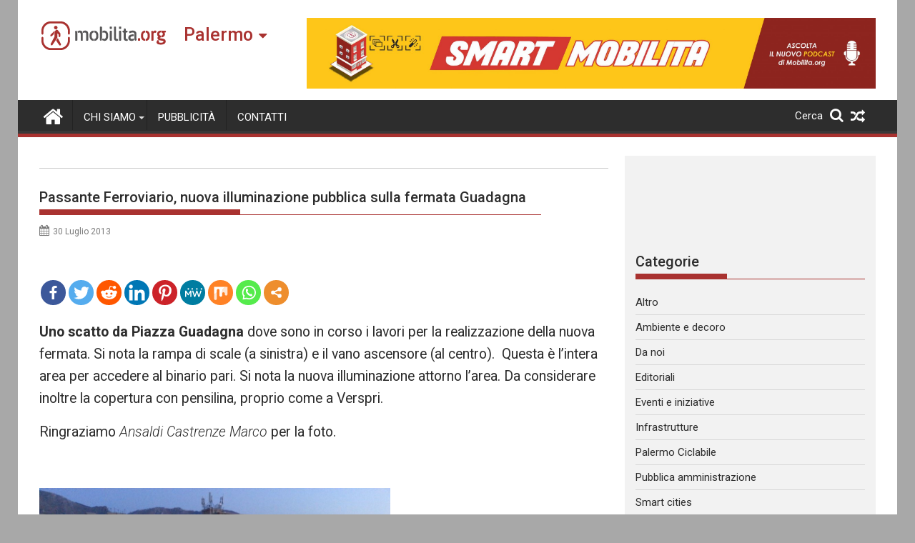

--- FILE ---
content_type: text/html; charset=UTF-8
request_url: https://palermo.mobilita.org/2013/07/30/piazza-guadagna-luci-sulla-nuova-fermata/
body_size: 22703
content:
<!DOCTYPE html><html lang="it-IT" itemscope itemtype="https://schema.org/BlogPosting">
        	<head>

		        <meta charset="UTF-8">
        <meta name="viewport" content="width=device-width, initial-scale=1">
        <link rel="profile" href="https://gmpg.org/xfn/11">
        <link rel="pingback" href="https://palermo.mobilita.org/xmlrpc.php">
        		<style type="text/css">
					.heateor_sss_button_instagram span.heateor_sss_svg,a.heateor_sss_instagram span{background:radial-gradient(circle at 30% 107%,#fdf497 0,#fdf497 5%,#fd5949 45%,#d6249f 60%,#285aeb 90%)}
											.heateor_sss_horizontal_sharing .heateor_sss_svg,.heateor_sss_standard_follow_icons_container .heateor_sss_svg{
							color: #fff;
						border-width: 0px;
			border-style: solid;
			border-color: transparent;
		}
					.heateor_sss_horizontal_sharing .heateorSssTCBackground{
				color:#666;
			}
					.heateor_sss_horizontal_sharing span.heateor_sss_svg:hover,.heateor_sss_standard_follow_icons_container span.heateor_sss_svg:hover{
						border-color: transparent;
		}
		.heateor_sss_vertical_sharing span.heateor_sss_svg,.heateor_sss_floating_follow_icons_container span.heateor_sss_svg{
							color: #fff;
						border-width: 0px;
			border-style: solid;
			border-color: transparent;
		}
				.heateor_sss_vertical_sharing .heateorSssTCBackground{
			color:#666;
		}
						.heateor_sss_vertical_sharing span.heateor_sss_svg:hover,.heateor_sss_floating_follow_icons_container span.heateor_sss_svg:hover{
						border-color: transparent;
		}
		@media screen and (max-width:783px) {.heateor_sss_vertical_sharing{display:none!important}}@media screen and (max-width:783px) {.heateor_sss_floating_follow_icons_container{display:none!important}}div.heateor_sss_mobile_footer{display:none;}@media screen and (max-width:783px){div.heateor_sss_bottom_sharing .heateorSssTCBackground{background-color:white}div.heateor_sss_bottom_sharing{width:100%!important;left:0!important;}div.heateor_sss_bottom_sharing a{width:11.111111111111% !important;}div.heateor_sss_bottom_sharing .heateor_sss_svg{width: 100% !important;}div.heateor_sss_bottom_sharing div.heateorSssTotalShareCount{font-size:1em!important;line-height:28px!important}div.heateor_sss_bottom_sharing div.heateorSssTotalShareText{font-size:.7em!important;line-height:0px!important}div.heateor_sss_mobile_footer{display:block;height:40px;}.heateor_sss_bottom_sharing{padding:0!important;display:block!important;width:auto!important;bottom:-2px!important;top: auto!important;}.heateor_sss_bottom_sharing .heateor_sss_square_count{line-height:inherit;}.heateor_sss_bottom_sharing .heateorSssSharingArrow{display:none;}.heateor_sss_bottom_sharing .heateorSssTCBackground{margin-right:1.1em!important}}		</style>
		<meta name='robots' content='index, follow, max-image-preview:large, max-snippet:-1, max-video-preview:-1' />

	<!-- This site is optimized with the Yoast SEO plugin v17.6 - https://yoast.com/wordpress/plugins/seo/ -->
	<title>Passante Ferroviario, nuova illuminazione pubblica sulla fermata Guadagna - Mobilita Palermo</title>
	<link rel="canonical" href="https://palermo.mobilita.org/2013/07/30/piazza-guadagna-luci-sulla-nuova-fermata/" />
	<meta property="og:locale" content="it_IT" />
	<meta property="og:type" content="article" />
	<meta property="og:title" content="Passante Ferroviario, nuova illuminazione pubblica sulla fermata Guadagna - Mobilita Palermo" />
	<meta property="og:description" content="Spread the lovemoreUno scatto da Piazza Guadagna dove sono in corso i lavori per la realizzazione della nuova fermata. Si nota la rampa di scale (a sinistra) e il vano ascensore (al centro).  Questa è l’intera area per accedere al binario pari. Si nota la nuova illuminazione attorno l&#8217;area. Da considerare inoltre la copertura con pensilina,&hellip;" />
	<meta property="og:url" content="https://palermo.mobilita.org/2013/07/30/piazza-guadagna-luci-sulla-nuova-fermata/" />
	<meta property="og:site_name" content="Mobilita Palermo" />
	<meta property="article:published_time" content="2013-07-30T10:00:38+00:00" />
	<meta property="article:modified_time" content="2015-04-28T15:53:41+00:00" />
	<meta name="twitter:card" content="summary_large_image" />
	<meta name="twitter:label1" content="Scritto da" />
	<meta name="twitter:data1" content="antony977" />
	<script type="application/ld+json" class="yoast-schema-graph">{"@context":"https://schema.org","@graph":[{"@type":"WebSite","@id":"https://palermo.mobilita.org/#website","url":"https://palermo.mobilita.org/","name":"Mobilita Palermo","description":"La voce della tua citt\u00e0","potentialAction":[{"@type":"SearchAction","target":{"@type":"EntryPoint","urlTemplate":"https://palermo.mobilita.org/?s={search_term_string}"},"query-input":"required name=search_term_string"}],"inLanguage":"it-IT"},{"@type":"ImageObject","@id":"https://palermo.mobilita.org/2013/07/30/piazza-guadagna-luci-sulla-nuova-fermata/#primaryimage","inLanguage":"it-IT","url":"","contentUrl":""},{"@type":"WebPage","@id":"https://palermo.mobilita.org/2013/07/30/piazza-guadagna-luci-sulla-nuova-fermata/#webpage","url":"https://palermo.mobilita.org/2013/07/30/piazza-guadagna-luci-sulla-nuova-fermata/","name":"Passante Ferroviario, nuova illuminazione pubblica sulla fermata Guadagna - Mobilita Palermo","isPartOf":{"@id":"https://palermo.mobilita.org/#website"},"primaryImageOfPage":{"@id":"https://palermo.mobilita.org/2013/07/30/piazza-guadagna-luci-sulla-nuova-fermata/#primaryimage"},"datePublished":"2013-07-30T10:00:38+00:00","dateModified":"2015-04-28T15:53:41+00:00","author":{"@id":"https://palermo.mobilita.org/#/schema/person/2e61f288099e37c700e07c8c70968695"},"breadcrumb":{"@id":"https://palermo.mobilita.org/2013/07/30/piazza-guadagna-luci-sulla-nuova-fermata/#breadcrumb"},"inLanguage":"it-IT","potentialAction":[{"@type":"ReadAction","target":["https://palermo.mobilita.org/2013/07/30/piazza-guadagna-luci-sulla-nuova-fermata/"]}]},{"@type":"BreadcrumbList","@id":"https://palermo.mobilita.org/2013/07/30/piazza-guadagna-luci-sulla-nuova-fermata/#breadcrumb","itemListElement":[{"@type":"ListItem","position":1,"name":"Home","item":"https://palermo.mobilita.org/"},{"@type":"ListItem","position":2,"name":"Passante Ferroviario, nuova illuminazione pubblica sulla fermata Guadagna"}]},{"@type":"Person","@id":"https://palermo.mobilita.org/#/schema/person/2e61f288099e37c700e07c8c70968695","name":"antony977","image":{"@type":"ImageObject","@id":"https://palermo.mobilita.org/#personlogo","inLanguage":"it-IT","url":"https://secure.gravatar.com/avatar/eecbfbc28bfe5b21d8795ae61c5bcbfc?s=96&d=mm&r=g","contentUrl":"https://secure.gravatar.com/avatar/eecbfbc28bfe5b21d8795ae61c5bcbfc?s=96&d=mm&r=g","caption":"antony977"},"sameAs":["http://www.mobilitapalermo.org"],"url":"https://palermo.mobilita.org/author/antony977/"}]}</script>
	<!-- / Yoast SEO plugin. -->


<link rel='dns-prefetch' href='//palermo.mobilita.org' />
<link rel='dns-prefetch' href='//www.googletagmanager.com' />
<link rel='dns-prefetch' href='//fonts.googleapis.com' />
<link rel='dns-prefetch' href='//s.w.org' />
<link rel='dns-prefetch' href='//pagead2.googlesyndication.com' />
<link rel="alternate" type="application/rss+xml" title="Mobilita Palermo &raquo; Feed" href="https://palermo.mobilita.org/feed/" />
<link rel="alternate" type="application/rss+xml" title="Mobilita Palermo &raquo; Feed dei commenti" href="https://palermo.mobilita.org/comments/feed/" />
<link rel="alternate" type="application/rss+xml" title="Mobilita Palermo &raquo; Passante Ferroviario, nuova illuminazione pubblica sulla fermata Guadagna Feed dei commenti" href="https://palermo.mobilita.org/2013/07/30/piazza-guadagna-luci-sulla-nuova-fermata/feed/" />
		<script type="f3fbd42581cf434207151450-text/javascript">
			window._wpemojiSettings = {"baseUrl":"https:\/\/s.w.org\/images\/core\/emoji\/13.1.0\/72x72\/","ext":".png","svgUrl":"https:\/\/s.w.org\/images\/core\/emoji\/13.1.0\/svg\/","svgExt":".svg","source":{"concatemoji":"https:\/\/palermo.mobilita.org\/wp-includes\/js\/wp-emoji-release.min.js?ver=5.8.2"}};
			!function(e,a,t){var n,r,o,i=a.createElement("canvas"),p=i.getContext&&i.getContext("2d");function s(e,t){var a=String.fromCharCode;p.clearRect(0,0,i.width,i.height),p.fillText(a.apply(this,e),0,0);e=i.toDataURL();return p.clearRect(0,0,i.width,i.height),p.fillText(a.apply(this,t),0,0),e===i.toDataURL()}function c(e){var t=a.createElement("script");t.src=e,t.defer=t.type="text/javascript",a.getElementsByTagName("head")[0].appendChild(t)}for(o=Array("flag","emoji"),t.supports={everything:!0,everythingExceptFlag:!0},r=0;r<o.length;r++)t.supports[o[r]]=function(e){if(!p||!p.fillText)return!1;switch(p.textBaseline="top",p.font="600 32px Arial",e){case"flag":return s([127987,65039,8205,9895,65039],[127987,65039,8203,9895,65039])?!1:!s([55356,56826,55356,56819],[55356,56826,8203,55356,56819])&&!s([55356,57332,56128,56423,56128,56418,56128,56421,56128,56430,56128,56423,56128,56447],[55356,57332,8203,56128,56423,8203,56128,56418,8203,56128,56421,8203,56128,56430,8203,56128,56423,8203,56128,56447]);case"emoji":return!s([10084,65039,8205,55357,56613],[10084,65039,8203,55357,56613])}return!1}(o[r]),t.supports.everything=t.supports.everything&&t.supports[o[r]],"flag"!==o[r]&&(t.supports.everythingExceptFlag=t.supports.everythingExceptFlag&&t.supports[o[r]]);t.supports.everythingExceptFlag=t.supports.everythingExceptFlag&&!t.supports.flag,t.DOMReady=!1,t.readyCallback=function(){t.DOMReady=!0},t.supports.everything||(n=function(){t.readyCallback()},a.addEventListener?(a.addEventListener("DOMContentLoaded",n,!1),e.addEventListener("load",n,!1)):(e.attachEvent("onload",n),a.attachEvent("onreadystatechange",function(){"complete"===a.readyState&&t.readyCallback()})),(n=t.source||{}).concatemoji?c(n.concatemoji):n.wpemoji&&n.twemoji&&(c(n.twemoji),c(n.wpemoji)))}(window,document,window._wpemojiSettings);
		</script>
		<style type="text/css">
img.wp-smiley,
img.emoji {
	display: inline !important;
	border: none !important;
	box-shadow: none !important;
	height: 1em !important;
	width: 1em !important;
	margin: 0 .07em !important;
	vertical-align: -0.1em !important;
	background: none !important;
	padding: 0 !important;
}
</style>
	<link rel='stylesheet' id='wp-block-library-css'  href='https://palermo.mobilita.org/wp-includes/css/dist/block-library/style.min.css?ver=5.8.2' type='text/css' media='all' />
<style id='wp-block-library-theme-inline-css' type='text/css'>
#start-resizable-editor-section{display:none}.wp-block-audio figcaption{color:#555;font-size:13px;text-align:center}.is-dark-theme .wp-block-audio figcaption{color:hsla(0,0%,100%,.65)}.wp-block-code{font-family:Menlo,Consolas,monaco,monospace;color:#1e1e1e;padding:.8em 1em;border:1px solid #ddd;border-radius:4px}.wp-block-embed figcaption{color:#555;font-size:13px;text-align:center}.is-dark-theme .wp-block-embed figcaption{color:hsla(0,0%,100%,.65)}.blocks-gallery-caption{color:#555;font-size:13px;text-align:center}.is-dark-theme .blocks-gallery-caption{color:hsla(0,0%,100%,.65)}.wp-block-image figcaption{color:#555;font-size:13px;text-align:center}.is-dark-theme .wp-block-image figcaption{color:hsla(0,0%,100%,.65)}.wp-block-pullquote{border-top:4px solid;border-bottom:4px solid;margin-bottom:1.75em;color:currentColor}.wp-block-pullquote__citation,.wp-block-pullquote cite,.wp-block-pullquote footer{color:currentColor;text-transform:uppercase;font-size:.8125em;font-style:normal}.wp-block-quote{border-left:.25em solid;margin:0 0 1.75em;padding-left:1em}.wp-block-quote cite,.wp-block-quote footer{color:currentColor;font-size:.8125em;position:relative;font-style:normal}.wp-block-quote.has-text-align-right{border-left:none;border-right:.25em solid;padding-left:0;padding-right:1em}.wp-block-quote.has-text-align-center{border:none;padding-left:0}.wp-block-quote.is-large,.wp-block-quote.is-style-large{border:none}.wp-block-search .wp-block-search__label{font-weight:700}.wp-block-group.has-background{padding:1.25em 2.375em;margin-top:0;margin-bottom:0}.wp-block-separator{border:none;border-bottom:2px solid;margin-left:auto;margin-right:auto;opacity:.4}.wp-block-separator:not(.is-style-wide):not(.is-style-dots){width:100px}.wp-block-separator.has-background:not(.is-style-dots){border-bottom:none;height:1px}.wp-block-separator.has-background:not(.is-style-wide):not(.is-style-dots){height:2px}.wp-block-table thead{border-bottom:3px solid}.wp-block-table tfoot{border-top:3px solid}.wp-block-table td,.wp-block-table th{padding:.5em;border:1px solid;word-break:normal}.wp-block-table figcaption{color:#555;font-size:13px;text-align:center}.is-dark-theme .wp-block-table figcaption{color:hsla(0,0%,100%,.65)}.wp-block-video figcaption{color:#555;font-size:13px;text-align:center}.is-dark-theme .wp-block-video figcaption{color:hsla(0,0%,100%,.65)}.wp-block-template-part.has-background{padding:1.25em 2.375em;margin-top:0;margin-bottom:0}#end-resizable-editor-section{display:none}
</style>
<link rel='stylesheet' id='better-recent-comments-css'  href='https://palermo.mobilita.org/wp-content/plugins/better-recent-comments/assets/css/better-recent-comments.min.css?ver=5.8.2' type='text/css' media='all' />
<link rel='stylesheet' id='catch-infinite-scroll-css'  href='https://palermo.mobilita.org/wp-content/plugins/catch-infinite-scroll/public/css/catch-infinite-scroll-public.css?ver=1.9' type='text/css' media='all' />
<link rel='stylesheet' id='wpos-magnific-style-css'  href='https://palermo.mobilita.org/wp-content/plugins/meta-slider-and-carousel-with-lightbox/assets/css/magnific-popup.css?ver=1.9' type='text/css' media='all' />
<link rel='stylesheet' id='wpos-slick-style-css'  href='https://palermo.mobilita.org/wp-content/plugins/meta-slider-and-carousel-with-lightbox/assets/css/slick.css?ver=1.9' type='text/css' media='all' />
<link rel='stylesheet' id='wp-igsp-public-css-css'  href='https://palermo.mobilita.org/wp-content/plugins/meta-slider-and-carousel-with-lightbox/assets/css/wp-igsp-public.css?ver=1.9' type='text/css' media='all' />
<link rel='stylesheet' id='Roboto-css'  href='//fonts.googleapis.com/css?family=Roboto&#038;ver=5.8.2' type='text/css' media='all' />
<link rel='stylesheet' id='supermag-googleapis-css'  href='//fonts.googleapis.com/css?family=Oswald%3A300%2C400%2C700%7CRoboto%3A300italic%2C400%2C500%2C700&#038;ver=4.0.3' type='text/css' media='all' />
<link rel='stylesheet' id='bxslider-css'  href='https://palermo.mobilita.org/wp-content/themes/supermagpro/assets/library/bxslider/css/jquery.bxslider.min.css?ver=4.2.6' type='text/css' media='all' />
<link rel='stylesheet' id='mCustomScrollbar-css'  href='https://palermo.mobilita.org/wp-content/themes/supermagpro/assets/library/malihu-custom-scrollbar/jquery.mCustomScrollbar.min.css?ver=3.0.9' type='text/css' media='all' />
<link rel='stylesheet' id='font-awesome-css'  href='https://palermo.mobilita.org/wp-content/themes/supermagpro/assets/library/Font-Awesome/css/font-awesome.min.css?ver=4.7.0' type='text/css' media='all' />
<link rel='stylesheet' id='supermag-style-css'  href='https://palermo.mobilita.org/wp-content/themes/supermagpro/style.css?ver=1.2.3.3' type='text/css' media='all' />
<style id='supermag-style-inline-css' type='text/css'>

        .site-title,
        .site-title a{
            font-family: 'Roboto';
        }
        .site-description,
        .site-description a{
            font-family: 'Roboto';
        }
        .main-navigation .acmethemes-nav a{
            font-family: 'Roboto';
        }
        h1, h1 a,
        h2, h2 a,
        h3, h3 a,
        h4, h4 a,
        h5, h5 a,
        h6, h6 a {
            font-family: 'Roboto';
        }
        body, p {
            font-family: 'Roboto';
        }
        .site-title,
        .site-title a{
            color: #a93230;
        }
        .site-title:hover,
        .site-title a:hover{
            color: #2d2d2d;
        }
        .site-description,
        .site-description a{
            color: #7a7a7a;
        }
        h1, h1 a,
        h2, h2 a,
        h3, h3 a,
        h4, h4 a,
        h5, h5 a,
        h6, h6 a {
            color: #2d2d2d;
        }
         .entry-content p,.details{
            color: #2d2d2d;
        }
        .comment-form .form-submit input,
        .read-more,
        .bn-title,
        .home-icon.front_page_on,
        .slider-section .cat-links a,
        .gallery-carousel .mCSB_scrollTools .mCSB_dragger .mCSB_dragger_bar,
        #calendar_wrap #wp-calendar #today,
        #calendar_wrap #wp-calendar #today a,
        .wpcf7-form input.wpcf7-submit:hover,
        .breadcrumb{
            background: #a93230;
        }
         .breadcrumb::after {
            border-left: 5px solid #a93230;
        }
        .rtl .breadcrumb::after {
            border-right: 5px solid #a93230;
            border-left: medium none;
        }
         .header-wrapper #site-navigation{
            border-bottom: 5px solid #a93230;
        }
        .search-block input#menu-search,
        .widget_search input#s,
        .slicknav_btn.slicknav_open,
        .footer-wrapper .bn-title,
        .gallery-carousel  li:hover img,
        .page-numbers:hover,
        .page-numbers:focus, .page-numbers.current,
        .wpcf7-form input.wpcf7-submit{
            border: 1px solid #a93230;
        }
         .footer-wrapper .border{
            border-top: 1px solid #a93230;
        }
        .socials a:hover,
        .search-block #searchsubmit,
        .widget_search #searchsubmit,
        .slider-section .bx-controls-direction a,
        .sm-up:hover,
        .sm-tabs-title .single-tab-title.opened,
        .page-numbers,
        .wpcf7-form input.wpcf7-submit{
            color: #a93230;
        }
         .sm-tabs-title .single-tab-title.opened::after{
            border-color: #a93230 transparent;
        }
        .slicknav_btn.slicknav_open:before{
            background: none repeat scroll 0 0 #a93230;
            box-shadow: 0 6px 0 0 #a93230, 0 12px 0 0 #a93230;
        }
        .besides-slider .beside-post{
            border-bottom: 3px solid #a93230;
        }
        .widget-title,
            .footer-wrapper,
            .page-header .page-title,
            .single .entry-header .entry-title,
            .page .entry-header .entry-title
            {
            border-bottom: 1px solid #a93230;
        }
        .footer-wrapper .bn-title:before,
        .widget-title:before,
            .page-header .page-title:before,
            .single .entry-header .entry-title:before,
            .page .entry-header .entry-title:before
            {
            border-bottom: 7px solid #a93230;
        }
        .active img{
            border: 2px solid #a93230;
        }
        .comment-form .form-submit input:hover,
        .slider-section .cat-links a:hover,
        .read-more:hover,
        .slider-section .bx-controls-direction a,
        .sm-up-container,
        .gallery-carousel .mCSB_container{
            background:#3d3d3d;
        }
        .gallery-carousel  li img {
            border:1px solid #3d3d3d;
        }
        .entry-content a{
            color: #2d2d2d;
        }
        a:hover,
        .nav-links a:hover,
        #supermag-breadcrumbs a:hover,
        .bn-content a:hover,
        .slider-section .slide-title:hover,
        .feature-side-slider .post-title a:hover,
        .slider-feature-wrap a:hover,
        .feature-side-slider .beside-post:hover .beside-caption a,
        .featured-desc a:hover h4,
        .featured-desc .above-entry-meta span:hover{
            color: #a93230;
        }
        .nav-links .nav-previous a:hover, .nav-links .nav-next a:hover{
            border-top: 1px solid #a93230;
        }
         .posted-on a,
         .posted-on i,
        .author.vcard a,
        .author.vcard i,
        .comments-link a,
        .comments-link i,
        .edit-link a,
        .edit-link i,
        .cat-links a,
        .cat-links i,
        .tags-links a,
        .tags-links i,
        .byline a,
        .byline i{
            color: #7a7a7a;
        }
        .posted-on:hover i,
        .posted-on:hover a,
        .author.vcard:hover,
        .author.vcard:hover a,
        .author.vcard:hover i,
        .comments-link:hover a,
        .comments-link:hover i,
        .cat-links:hover a,
        .cat-links:hover i,
        .edit-link:hover a,
        .edit-link:hover i,
        .tags-links:hover a,
        .tags-links:hover i,
        .byline:hover a,
        .byline:hover i
        {
            color: #a93230;
        }
        .top-header-section,
        .top-header-section .wrapper{
            background: #2d2d2d;
        }
        .header-wrapper,
        .no-header-bn {
            background: #ffffff;
        }
        .header-wrapper #site-navigation,
        .header-wrapper .supermag_mega_menu.menu .mega-sub-menu li.menu-item-inner-mega .supermag-mega-menu-cat-wrap a,
        .header-wrapper .supermag_mega_menu.menu .mega-sub-menu li.menu-item a,
        .mega-sub-menu .supermag-mega-menu-cat-wrap,
        .header-wrapper ul.sub-menu.mega-sub-menu,
        .slicknav_btn,
        .header-wrapper .main-navigation .slicknav_nav ul.sub-menu,
        .header-wrapper .main-navigation ul ul.sub-menu li,
        .header-wrapper .supermag_mega_menu.menu .mega-sub-menu li.menu-item-inner-mega .supermag-mega-menu-cat-wrap a{
            background: #2d2d2d;
        }
        .header-wrapper .menu > li.current-menu-item > a,
        .header-wrapper .menu > li.current-menu-parent a,
        .header-wrapper .menu > li.current_page_parent a,
        .header-wrapper .menu > li.current_page_ancestor a,
        .header-wrapper .menu > li.current-menu-item > a:before,
        .header-wrapper .menu > li.current-menu-parent > a:before,
        .header-wrapper .menu > li.current_page_parent > a:before,
        .header-wrapper .menu > li.current_page_ancestor > a:before{
            background: #4db2ec;
        }
        .slicknav_nav li:hover > a,
        .slicknav_nav li.current-menu-ancestor  a,
        .slicknav_nav li.current-menu-item  > a,
        .slicknav_nav li.current_page_item a,
        .slicknav_nav li.current_page_item .slicknav_item span,
        .mega-sub-menu .mega-active-cat{
            color: #4db2ec;
        }
        .supermag-mega-menu-con-wrap,
        .header-wrapper .menu li:hover > a,
        .header-wrapper .supermag_mega_menu.menu .mega-sub-menu li.menu-item-inner-mega .supermag-mega-menu-cat-wrap a.mega-active-cat{
            background: #4db2ec;
        }
        .supermag_mega_menu .header-wrapper .main-navigation ul ul.sub-menu li:hover > a,
        .icon-menu:hover,
        .header-wrapper .supermag_mega_menu.menu .mega-sub-menu li.menu-item a:hover,
        .slicknav_nav li .slicknav_item:hover a{
            color:#4db2ec;
        }
        @media screen and (max-width:992px){
            .supermag-mega-menu-con-wrap,
            .header-wrapper .supermag_mega_menu.menu .mega-sub-menu li.menu-item-inner-mega .supermag-mega-menu-cat-wrap a.mega-active-cat{
                background:#2d2d2d;
            }
        }
        @media screen and (max-width:639px){
            .mega-sub-menu .menu-post-block h2 a:hover {
                color: #4db2ec;
            }
        }
       .header-wrapper .menu li a{
            color: #FFFFFF;
        }
       .header-wrapper #site-navigation{
            box-shadow: -1px -5px 0 -1px #393939 inset;
        }
       #supermag-breadcrumbs{
            background: #f2f2f2;
        }
       .secondary-sidebar .widget-area.sidebar{
            background: #f2f2f2;
        }
       .footer-wrapper,
       .wrapper.footer-wrapper{
            background: #2d2d2d;
        }
       .footer-wrapper .widget-title,
        .footer-wrapper h1, .footer-wrapper h1 a,
        .footer-wrapper h2, .footer-wrapper h2 a,
        .footer-wrapper h3, .footer-wrapper h3 a,
        .footer-wrapper h4, .footer-wrapper h4 a,
        .footer-wrapper h5, .footer-wrapper h5 a,
        .footer-wrapper h6, .footer-wrapper h6 a{
            color: #ffffff;
        }
       .footer-wrapper,
        .footer-wrapper .featured-desc .above-entry-meta,
        .footer-wrapper .entry-content p,.footer-wrapper .details{
            color: #ffffff;
        }
       .footer-wrapper a,
         .footer-wrapper .featured-desc .above-entry-meta i{
             color: #ffffff;
         }
       .footer-wrapper a:hover,
        .footer-sidebar .featured-desc .above-entry-meta a:hover {
            color: #4db2ec;
        }
                    .cat-links .at-cat-item-10389{
                    background: #a93230!important;
                    color : #fff!important;
                    }
                    
                    .cat-links .at-cat-item-10389:hover{
                    background: #2d2d2d!important;
                    color : #fff!important;
                    }
                    
                    .cat-links .at-cat-item-10390{
                    background: #a93230!important;
                    color : #fff!important;
                    }
                    
                    .cat-links .at-cat-item-10390:hover{
                    background: #2d2d2d!important;
                    color : #fff!important;
                    }
                    
                    .cat-links .at-cat-item-10391{
                    background: #a93230!important;
                    color : #fff!important;
                    }
                    
                    .cat-links .at-cat-item-10391:hover{
                    background: #2d2d2d!important;
                    color : #fff!important;
                    }
                    
                    .cat-links .at-cat-item-10392{
                    background: #a93230!important;
                    color : #fff!important;
                    }
                    
                    .cat-links .at-cat-item-10392:hover{
                    background: #2d2d2d!important;
                    color : #fff!important;
                    }
                    
                    .cat-links .at-cat-item-10393{
                    background: #a93230!important;
                    color : #fff!important;
                    }
                    
                    .cat-links .at-cat-item-10393:hover{
                    background: #2d2d2d!important;
                    color : #fff!important;
                    }
                    
                    .cat-links .at-cat-item-10396{
                    background: #a93230!important;
                    color : #fff!important;
                    }
                    
                    .cat-links .at-cat-item-10396:hover{
                    background: #2d2d2d!important;
                    color : #fff!important;
                    }
                    
                    .cat-links .at-cat-item-10397{
                    background: #a93230!important;
                    color : #fff!important;
                    }
                    
                    .cat-links .at-cat-item-10397:hover{
                    background: #2d2d2d!important;
                    color : #fff!important;
                    }
                    
                    .cat-links .at-cat-item-10398{
                    background: #a93230!important;
                    color : #fff!important;
                    }
                    
                    .cat-links .at-cat-item-10398:hover{
                    background: #2d2d2d!important;
                    color : #fff!important;
                    }
                    
                    .cat-links .at-cat-item-10399{
                    background: #a93230!important;
                    color : #fff!important;
                    }
                    
                    .cat-links .at-cat-item-10399:hover{
                    background: #2d2d2d!important;
                    color : #fff!important;
                    }
                    
                    .cat-links .at-cat-item-10400{
                    background: #a93230!important;
                    color : #fff!important;
                    }
                    
                    .cat-links .at-cat-item-10400:hover{
                    background: #2d2d2d!important;
                    color : #fff!important;
                    }
                    
                    .cat-links .at-cat-item-10401{
                    background: #a93230!important;
                    color : #fff!important;
                    }
                    
                    .cat-links .at-cat-item-10401:hover{
                    background: #2d2d2d!important;
                    color : #fff!important;
                    }
                    
                    .cat-links .at-cat-item-12224{
                    background: #a93230!important;
                    color : #fff!important;
                    }
                    
                    .cat-links .at-cat-item-12224:hover{
                    background: #2d2d2d!important;
                    color : #fff!important;
                    }
                    
</style>
<link rel='stylesheet' id='supermag-block-front-styles-css'  href='https://palermo.mobilita.org/wp-content/themes/supermagpro/acmethemes/gutenberg/gutenberg-front.css?ver=1.0' type='text/css' media='all' />
<link rel='stylesheet' id='heateor_sss_frontend_css-css'  href='https://palermo.mobilita.org/wp-content/plugins/sassy-social-share/public/css/sassy-social-share-public.css?ver=3.3.31' type='text/css' media='all' />
<link rel='stylesheet' id='heateor_sss_sharing_default_svg-css'  href='https://palermo.mobilita.org/wp-content/plugins/sassy-social-share/admin/css/sassy-social-share-svg.css?ver=3.3.31' type='text/css' media='all' />
<script type="f3fbd42581cf434207151450-text/javascript" src='https://palermo.mobilita.org/wp-includes/js/jquery/jquery.min.js?ver=3.6.0' id='jquery-core-js'></script>
<script type="f3fbd42581cf434207151450-text/javascript" src='https://palermo.mobilita.org/wp-includes/js/jquery/jquery-migrate.min.js?ver=3.3.2' id='jquery-migrate-js'></script>
<!--[if lt IE 9]>
<script type='text/javascript' src='https://palermo.mobilita.org/wp-content/themes/supermagpro/assets/library/html5shiv/html5shiv.min.js?ver=3.7.3' id='html5shiv-js'></script>
<![endif]-->
<!--[if lt IE 9]>
<script type='text/javascript' src='https://palermo.mobilita.org/wp-content/themes/supermagpro/assets/library/respond/respond.min.js?ver=1.4.2' id='respond-js'></script>
<![endif]-->

<!-- Google Analytics snippet added by Site Kit -->
<script type="f3fbd42581cf434207151450-text/javascript" src='https://www.googletagmanager.com/gtag/js?id=UA-61527270-1' id='google_gtagjs-js' async></script>
<script type="f3fbd42581cf434207151450-text/javascript" id='google_gtagjs-js-after'>
window.dataLayer = window.dataLayer || [];function gtag(){dataLayer.push(arguments);}
gtag('set', 'linker', {"domains":["palermo.mobilita.org"]} );
gtag("js", new Date());
gtag("set", "developer_id.dZTNiMT", true);
gtag("config", "UA-61527270-1", {"anonymize_ip":true});
gtag("config", "G-XHV8MFJ8WF");
</script>

<!-- End Google Analytics snippet added by Site Kit -->

<!-- OG: 3.1.3 -->
<meta property="og:description" content="Uno scatto da Piazza Guadagna dove sono in corso i lavori per la realizzazione della nuova fermata. Si nota la rampa di scale (a sinistra) e il vano ascensore (al centro).  Questa è l’intera area per accedere al binario pari. Si nota la nuova illuminazione attorno l&#039;area. Da considerare inoltre la copertura con pensilina, proprio come..." /><meta property="og:type" content="article" /><meta property="og:locale" content="it_IT" /><meta property="og:site_name" content="Mobilita Palermo" /><meta property="og:title" content="Passante Ferroviario, nuova illuminazione pubblica sulla fermata Guadagna" /><meta property="og:url" content="https://palermo.mobilita.org/2013/07/30/piazza-guadagna-luci-sulla-nuova-fermata/" /><meta property="og:updated_time" content="2015-04-28T17:53:41+02:00" />
<meta property="article:tag" content="fermata guadagna" /><meta property="article:tag" content="passante ferroviario guadagna" /><meta property="article:tag" content="passante ferroviario vespri" /><meta property="article:tag" content="piazza guadagna" /><meta property="article:tag" content="piazza guadagna palermo" /><meta property="article:tag" content="riapertura piazza guadagna" /><meta property="article:tag" content="via guadagna" /><meta property="article:tag" content="via santa maria di gesù" /><meta property="article:published_time" content="2013-07-30T10:00:38+00:00" /><meta property="article:modified_time" content="2015-04-28T15:53:41+00:00" /><meta property="article:section" content="Infrastrutture" /><meta property="article:author:first_name" content="Antony" /><meta property="article:author:last_name" content="Passalacqua" /><meta property="article:author:username" content="antony977" />
<meta property="twitter:partner" content="ogwp" /><meta property="twitter:card" content="summary" /><meta property="twitter:title" content="Passante Ferroviario, nuova illuminazione pubblica sulla fermata Guadagna" /><meta property="twitter:description" content="Uno scatto da Piazza Guadagna dove sono in corso i lavori per la realizzazione della nuova fermata. Si nota la rampa di scale (a sinistra) e il vano ascensore (al centro).  Questa è l’intera area..." /><meta property="twitter:url" content="https://palermo.mobilita.org/2013/07/30/piazza-guadagna-luci-sulla-nuova-fermata/" />
<meta itemprop="name" content="Passante Ferroviario, nuova illuminazione pubblica sulla fermata Guadagna" /><meta itemprop="headline" content="Passante Ferroviario, nuova illuminazione pubblica sulla fermata Guadagna" /><meta itemprop="description" content="Uno scatto da Piazza Guadagna dove sono in corso i lavori per la realizzazione della nuova fermata. Si nota la rampa di scale (a sinistra) e il vano ascensore (al centro).  Questa è l’intera area per accedere al binario pari. Si nota la nuova illuminazione attorno l&#039;area. Da considerare inoltre la copertura con pensilina, proprio come..." /><meta itemprop="datePublished" content="2013-07-30" /><meta itemprop="dateModified" content="2015-04-28T15:53:41+00:00" /><meta itemprop="author" content="antony977" />
<meta property="profile:first_name" content="Antony" /><meta property="profile:last_name" content="Passalacqua" /><meta property="profile:username" content="antony977" />
<!-- /OG -->

<link rel="https://api.w.org/" href="https://palermo.mobilita.org/wp-json/" /><link rel="alternate" type="application/json" href="https://palermo.mobilita.org/wp-json/wp/v2/posts/25928" /><link rel="EditURI" type="application/rsd+xml" title="RSD" href="https://palermo.mobilita.org/xmlrpc.php?rsd" />
<link rel="wlwmanifest" type="application/wlwmanifest+xml" href="https://palermo.mobilita.org/wp-includes/wlwmanifest.xml" /> 
<meta name="generator" content="WordPress 5.8.2" />
<link rel='shortlink' href='https://palermo.mobilita.org/?p=25928' />
<link rel="alternate" type="application/json+oembed" href="https://palermo.mobilita.org/wp-json/oembed/1.0/embed?url=https%3A%2F%2Fpalermo.mobilita.org%2F2013%2F07%2F30%2Fpiazza-guadagna-luci-sulla-nuova-fermata%2F" />
<link rel="alternate" type="text/xml+oembed" href="https://palermo.mobilita.org/wp-json/oembed/1.0/embed?url=https%3A%2F%2Fpalermo.mobilita.org%2F2013%2F07%2F30%2Fpiazza-guadagna-luci-sulla-nuova-fermata%2F&#038;format=xml" />
<meta name="generator" content="Site Kit by Google 1.46.0" />
<!-- Google AdSense snippet added by Site Kit -->
<meta name="google-adsense-platform-account" content="ca-host-pub-2644536267352236">
<meta name="google-adsense-platform-domain" content="sitekit.withgoogle.com">
<!-- End Google AdSense snippet added by Site Kit -->
<style type="text/css" id="custom-background-css">
body.custom-background { background-color: #a8a8a8; }
</style>
	
<!-- Google AdSense snippet added by Site Kit -->
<script src="https://pagead2.googlesyndication.com/pagead/js/adsbygoogle.js?client=ca-pub-6527658034949926" crossorigin="anonymous" type="f3fbd42581cf434207151450-text/javascript"></script>

<!-- End Google AdSense snippet added by Site Kit -->
<!-- PLACEHOLDER --><!-- start Simple Custom CSS and JS -->
<style type="text/css">
 /* asdasd  */
</style>
<!-- end Simple Custom CSS and JS -->
<!-- start Simple Custom CSS and JS -->
<style type="text/css">
.site-footer .textwidget a{
	text-decoration: none !important;
}
</style>
<!-- end Simple Custom CSS and JS -->

<link rel='stylesheet' id='51539.css-css'  href='https://palermo.mobilita.org/wp-content/uploads/custom-css-js/51539.css?v=1652' type="text/css" media='all' />

<link rel='stylesheet' id='51449.css-css'  href='https://palermo.mobilita.org/wp-content/uploads/custom-css-js/51449.css?v=9343' type="text/css" media='all' />

<link rel='stylesheet' id='51440.css-css'  href='https://palermo.mobilita.org/wp-content/uploads/custom-css-js/51440.css?v=9432' type="text/css" media='all' />

<link rel='stylesheet' id='51419.css-css'  href='https://palermo.mobilita.org/wp-content/uploads/custom-css-js/51419.css?v=7368' type="text/css" media='all' />

<link rel='stylesheet' id='51413.css-css'  href='https://palermo.mobilita.org/wp-content/uploads/custom-css-js/51413.css?v=8312' type="text/css" media='all' />

<link rel='stylesheet' id='51406.css-css'  href='https://palermo.mobilita.org/wp-content/uploads/custom-css-js/51406.css?v=4607' type="text/css" media='all' />

<link rel='stylesheet' id='51366.css-css'  href='https://palermo.mobilita.org/wp-content/uploads/custom-css-js/51366.css?v=3045' type="text/css" media='all' />

<link rel='stylesheet' id='51345.css-css'  href='https://palermo.mobilita.org/wp-content/uploads/custom-css-js/51345.css?v=4181' type="text/css" media='all' />

<link rel='stylesheet' id='51289.css-css'  href='https://palermo.mobilita.org/wp-content/uploads/custom-css-js/51289.css?v=340' type="text/css" media='all' />

<link rel='stylesheet' id='51274.css-css'  href='https://palermo.mobilita.org/wp-content/uploads/custom-css-js/51274.css?v=2510' type="text/css" media='all' />

<link rel='stylesheet' id='51271.css-css'  href='https://palermo.mobilita.org/wp-content/uploads/custom-css-js/51271.css?v=1667' type="text/css" media='all' />

<link rel='stylesheet' id='51262.css-css'  href='https://palermo.mobilita.org/wp-content/uploads/custom-css-js/51262.css?v=5781' type="text/css" media='all' />

<link rel='stylesheet' id='51229.css-css'  href='https://palermo.mobilita.org/wp-content/uploads/custom-css-js/51229.css?v=6392' type="text/css" media='all' />

<link rel='stylesheet' id='47050.css-css'  href='https://palermo.mobilita.org/wp-content/uploads/custom-css-js/47050.css?v=8803' type="text/css" media='all' />

<link rel='stylesheet' id='46997.css-css'  href='https://palermo.mobilita.org/wp-content/uploads/custom-css-js/46997.css?v=7303' type="text/css" media='all' />

<link rel='stylesheet' id='46848.css-css'  href='https://palermo.mobilita.org/wp-content/uploads/custom-css-js/46848.css?v=5868' type="text/css" media='all' />

<link rel='stylesheet' id='46845.css-css'  href='https://palermo.mobilita.org/wp-content/uploads/custom-css-js/46845.css?v=4090' type="text/css" media='all' />

<link rel='stylesheet' id='46844.css-css'  href='https://palermo.mobilita.org/wp-content/uploads/custom-css-js/46844.css?v=1434' type="text/css" media='all' />

<link rel='stylesheet' id='46843.css-css'  href='https://palermo.mobilita.org/wp-content/uploads/custom-css-js/46843.css?v=9830' type="text/css" media='all' />

<link rel='stylesheet' id='46842.css-css'  href='https://palermo.mobilita.org/wp-content/uploads/custom-css-js/46842.css?v=9288' type="text/css" media='all' />

<link rel='stylesheet' id='46840.css-css'  href='https://palermo.mobilita.org/wp-content/uploads/custom-css-js/46840.css?v=9574' type="text/css" media='all' />

<link rel='stylesheet' id='46839.css-css'  href='https://palermo.mobilita.org/wp-content/uploads/custom-css-js/46839.css?v=9718' type="text/css" media='all' />

<link rel='stylesheet' id='46838.css-css'  href='https://palermo.mobilita.org/wp-content/uploads/custom-css-js/46838.css?v=4064' type="text/css" media='all' />

<script type="f3fbd42581cf434207151450-text/javascript" src='https://palermo.mobilita.org/wp-content/uploads/custom-css-js/51184.js?v=3058'></script>

<script type="f3fbd42581cf434207151450-text/javascript" src='https://palermo.mobilita.org/wp-content/uploads/custom-css-js/51183.js?v=9128'></script>
<link href="https://cdnjs.cloudflare.com/ajax/libs/font-awesome/5.15.1/css/all.min.css" crossorigin="anonymous">
<script type="f3fbd42581cf434207151450-text/javascript" src='https://palermo.mobilita.org/wp-content/uploads/custom-css-js/51225.js?v=9566'></script>

<script type="f3fbd42581cf434207151450-text/javascript" src='https://palermo.mobilita.org/wp-content/uploads/custom-css-js/51222.js?v=8803'></script>

<link rel='stylesheet' id='51251.css-css'  href='https://palermo.mobilita.org/wp-content/uploads/custom-css-js/51251.css?v=7927' type="text/css" media='all' />

<script type="f3fbd42581cf434207151450-text/javascript" src='https://palermo.mobilita.org/wp-content/uploads/custom-css-js/51220.js?v=8521'></script>
<!-- start Simple Custom CSS and JS -->
<script type="f3fbd42581cf434207151450-text/javascript">
var $=jQuery;

$(function(){
	$(".comment-form-url").html('<br><br>');
	$("#comment").prop("placeholder","Commento");
});

</script>
<!-- end Simple Custom CSS and JS -->

<link rel='stylesheet' id='51260.css-css'  href='https://palermo.mobilita.org/wp-content/uploads/custom-css-js/51260.css?v=5250' type="text/css" media='all' />
<link rel="icon" href="https://palermo.mobilita.org/wp-content/uploads/sites/6/2021/11/favicon-mobilita.png" sizes="32x32" />
<link rel="icon" href="https://palermo.mobilita.org/wp-content/uploads/sites/6/2021/11/favicon-mobilita.png" sizes="192x192" />
<link rel="apple-touch-icon" href="https://palermo.mobilita.org/wp-content/uploads/sites/6/2021/11/favicon-mobilita.png" />
<meta name="msapplication-TileImage" content="https://palermo.mobilita.org/wp-content/uploads/sites/6/2021/11/favicon-mobilita.png" />
<style id="wpforms-css-vars-root">
				:root {
					--wpforms-field-border-radius: 3px;
--wpforms-field-border-style: solid;
--wpforms-field-border-size: 1px;
--wpforms-field-background-color: #ffffff;
--wpforms-field-border-color: rgba( 0, 0, 0, 0.25 );
--wpforms-field-border-color-spare: rgba( 0, 0, 0, 0.25 );
--wpforms-field-text-color: rgba( 0, 0, 0, 0.7 );
--wpforms-field-menu-color: #ffffff;
--wpforms-label-color: rgba( 0, 0, 0, 0.85 );
--wpforms-label-sublabel-color: rgba( 0, 0, 0, 0.55 );
--wpforms-label-error-color: #d63637;
--wpforms-button-border-radius: 3px;
--wpforms-button-border-style: none;
--wpforms-button-border-size: 1px;
--wpforms-button-background-color: #066aab;
--wpforms-button-border-color: #066aab;
--wpforms-button-text-color: #ffffff;
--wpforms-page-break-color: #066aab;
--wpforms-background-image: none;
--wpforms-background-position: center center;
--wpforms-background-repeat: no-repeat;
--wpforms-background-size: cover;
--wpforms-background-width: 100px;
--wpforms-background-height: 100px;
--wpforms-background-color: rgba( 0, 0, 0, 0 );
--wpforms-background-url: none;
--wpforms-container-padding: 0px;
--wpforms-container-border-style: none;
--wpforms-container-border-width: 1px;
--wpforms-container-border-color: #000000;
--wpforms-container-border-radius: 3px;
--wpforms-field-size-input-height: 43px;
--wpforms-field-size-input-spacing: 15px;
--wpforms-field-size-font-size: 16px;
--wpforms-field-size-line-height: 19px;
--wpforms-field-size-padding-h: 14px;
--wpforms-field-size-checkbox-size: 16px;
--wpforms-field-size-sublabel-spacing: 5px;
--wpforms-field-size-icon-size: 1;
--wpforms-label-size-font-size: 16px;
--wpforms-label-size-line-height: 19px;
--wpforms-label-size-sublabel-font-size: 14px;
--wpforms-label-size-sublabel-line-height: 17px;
--wpforms-button-size-font-size: 17px;
--wpforms-button-size-height: 41px;
--wpforms-button-size-padding-h: 15px;
--wpforms-button-size-margin-top: 10px;
--wpforms-container-shadow-size-box-shadow: none;

				}
			</style>
	</head>
<body class="post-template-default single single-post postid-25928 single-format-standard custom-background wp-custom-logo boxed-layout right-sidebar at-sticky-sidebar single-large-image left-logo-right-ainfo group-blog">

        <div id="page" class="hfeed site">
            <a class="skip-link screen-reader-text" href="#content" title="link">Skip to content</a>
		        <header id="masthead" class="site-header">
            <div class="top-header-section clearfix">
                <div class="wrapper">
                                        <div class="right-header float-right">
                                            </div>
                </div>
            </div>
            <!-- .top-header-section -->
            <div class="header-wrapper clearfix">
                <div class="header-container">
	                
                    <div class="wrapper">
                        <div class="site-branding clearfix">
                                                        <div class="site-logo float-left">
                                <a href="https://palermo.mobilita.org/" class="custom-logo-link" rel="home"><img width="180" height="50" src="https://palermo.mobilita.org/wp-content/uploads/sites/6/2020/09/logo.png" class="custom-logo" alt="Mobilita Palermo" /></a>                                        <p class="site-title">
                                            <a href="https://palermo.mobilita.org/" rel="home">Mobilita Palermo</a>
                                        </p>
                                                                    </div><!--site-logo-->
                                                            <div class="header-ainfo float-right">
                                                                            <a href="https://www.spreaker.com/show/smart-mobilita?fbclid=IwAR0ABYXvfJ1_MJJ0ImOBszi0YZexC9U3HiByLQxOmj-s6UIMLFLDl3_uWUI" target='_blank'>
                                            <img src="https://palermo.mobilita.org/wp-content/uploads/sites/6/2021/11/728_90_smart_mobilita-scaled.jpg" alt="Banner Ads">
                                        </a>
                                                                        </div><!--.header-ainfo-->
                                                            <div class="clearfix"></div>
                                                    </div>
                    </div>
	                                    <nav id="site-navigation" class="main-navigation  clearfix">
                        <div class="header-main-menu wrapper clearfix">
                                                            <div class="home-icon">
                                    <a href="https://palermo.mobilita.org/" title="Mobilita Palermo"><i class="fa fa-home"></i></a>
                                </div>
                                <div class="acmethemes-nav"><ul id="menu-menu-1" class="menu supermag_mega_menu"><li id="menu-item-40976" class="menu-item menu-item-type-custom menu-item-object-custom menu-item-has-children menu-item-40976"><a href="#">Chi siamo</a>
<ul class="sub-menu">
	<li id="menu-item-40953" class="menu-item menu-item-type-post_type menu-item-object-page menu-item-40953"><a href="https://palermo.mobilita.org/la-storia/">La storia</a></li>
	<li id="menu-item-40956" class="menu-item menu-item-type-post_type menu-item-object-page menu-item-40956"><a href="https://palermo.mobilita.org/mission/">Mission</a></li>
	<li id="menu-item-40957" class="menu-item menu-item-type-post_type menu-item-object-page menu-item-40957"><a href="https://palermo.mobilita.org/parlano-di-noi/">Parlano di noi</a></li>
	<li id="menu-item-40961" class="menu-item menu-item-type-post_type menu-item-object-page menu-item-40961"><a href="https://palermo.mobilita.org/redazione/">Team</a></li>
</ul>
</li>
<li id="menu-item-67427" class="menu-item menu-item-type-post_type menu-item-object-page menu-item-67427"><a href="https://palermo.mobilita.org/pubblicita/">Pubblicità</a></li>
<li id="menu-item-40944" class="menu-item menu-item-type-post_type menu-item-object-page menu-item-40944"><a href="https://palermo.mobilita.org/contatti/">Contatti</a></li>
</ul></div><div class="random-post">                                        <a title="Mondello pedonale: ecco le proposte di chiusura al transito veicolare per l&#8217;estate" href="https://palermo.mobilita.org/2012/07/05/mondello-pedonale-ecco-le-proposte-di-chiusura-al-transito-veicolare-per-lestate/">
                                            <i class="fa fa-random icon-menu"></i>
                                        </a>
                                        </div><a class="fa fa-search icon-menu search-icon-menu" href="#"></a><div class='menu-search-toggle'><div class='menu-search-inner'><div class="search-block">
    <form action="https://palermo.mobilita.org" class="searchform" id="searchform" method="get" role="search">
        <div>
            <label for="menu-search" class="screen-reader-text"></label>
                        <input type="text"  placeholder="Search"  id="menu-search" name="s" value="">
            <button class="fa fa-search" type="submit" id="searchsubmit"></button>
        </div>
    </form>
</div></div></div>                        </div>
                        <div class="responsive-slick-menu wrapper clearfix"></div>
                    </nav>
                    <!-- #site-navigation -->
	                                </div>
                <!-- .header-container -->
            </div>
            <!-- header-wrapper-->
        </header>
        <!-- #masthead -->
                <div class="wrapper content-wrapper clearfix">
            <div id="content" class="site-content">
        <div class='breadcrumbs init-animate clearfix'><span class='breadcrumb'>You are here</span><div id='supermag-breadcrumbs' class='clearfix'><div role="navigation" aria-label="Breadcrumbs" class="breadcrumb-trail breadcrumbs" itemprop="breadcrumb"><ul class="trail-items" itemscope itemtype="http://schema.org/BreadcrumbList"><meta name="numberOfItems" content="5" /><meta name="itemListOrder" content="Ascending" /><li itemprop="itemListElement" itemscope itemtype="http://schema.org/ListItem" class="trail-item trail-begin"><a href="https://palermo.mobilita.org/" rel="home" itemprop="item"><span itemprop="name">Home</span></a><meta itemprop="position" content="1" /></li><li itemprop="itemListElement" itemscope itemtype="http://schema.org/ListItem" class="trail-item"><a href="https://palermo.mobilita.org/2013/" itemprop="item"><span itemprop="name">2013</span></a><meta itemprop="position" content="2" /></li><li itemprop="itemListElement" itemscope itemtype="http://schema.org/ListItem" class="trail-item"><a href="https://palermo.mobilita.org/2013/07/" itemprop="item"><span itemprop="name">Luglio</span></a><meta itemprop="position" content="3" /></li><li itemprop="itemListElement" itemscope itemtype="http://schema.org/ListItem" class="trail-item"><a href="https://palermo.mobilita.org/2013/07/30/" itemprop="item"><span itemprop="name">30</span></a><meta itemprop="position" content="4" /></li><li class="trail-item trail-end"><span><span>Passante Ferroviario, nuova illuminazione pubblica sulla fermata Guadagna</span></span></li></ul></div></div></div>	<div id="primary" class="content-area">
		<main id="main" class="site-main">
            <article id="post-25928" class="post-25928 post type-post status-publish format-standard has-post-thumbnail hentry category-infrastrutture-2 tag-fermata-guadagna tag-passante-ferroviario-guadagna tag-passante-ferroviario-vespri tag-piazza-guadagna tag-piazza-guadagna-palermo tag-riapertura-piazza-guadagna tag-via-guadagna tag-via-santa-maria-di-gesu">
	<header class="entry-header">
		<h1 class="entry-title">Passante Ferroviario, nuova illuminazione pubblica sulla fermata Guadagna</h1>		<div class="entry-meta">
			<span class="posted-on"><i class="fa fa-calendar"></i><a href="https://palermo.mobilita.org/2013/07/30/piazza-guadagna-luci-sulla-nuova-fermata/" rel="bookmark"><time class="entry-date published" datetime="2013-07-30T11:00:38+02:00">30 Luglio 2013</time><time class="updated" datetime="2015-04-28T17:53:41+02:00">28 Aprile 2015</time></a></span><span class="byline"> <i class="fa fa-user"></i><span class="author vcard"><a class="url fn n" href="https://palermo.mobilita.org/author/antony977/">antony977</a></span></span>		</div><!-- .entry-meta -->
	</header><!-- .entry-header -->
			<div class="single-feat clearfix">
						<figure class="single-thumb single-thumb-full">
							</figure>
		</div>
		<div class="entry-content">
		<div class='heateorSssClear'></div><div  class='heateor_sss_sharing_container heateor_sss_horizontal_sharing' data-heateor-sss-href='https://palermo.mobilita.org/2013/07/30/piazza-guadagna-luci-sulla-nuova-fermata/'><div class='heateor_sss_sharing_title' style="font-weight:bold" >Spread the love</div><div class="heateor_sss_sharing_ul"><a class="heateor_sss_facebook" href="https://www.facebook.com/sharer/sharer.php?u=https%3A%2F%2Fpalermo.mobilita.org%2F2013%2F07%2F30%2Fpiazza-guadagna-luci-sulla-nuova-fermata%2F" title="Facebook" rel="nofollow noopener" target="_blank" style="font-size:32px!important;box-shadow:none;display:inline-block;vertical-align:middle"><span class="heateor_sss_svg" style="background-color:#3c589a;width:35px;height:35px;border-radius:999px;display:inline-block;opacity:1;float:left;font-size:32px;box-shadow:none;display:inline-block;font-size:16px;padding:0 4px;vertical-align:middle;background-repeat:repeat;overflow:hidden;padding:0;cursor:pointer;box-sizing:content-box"><svg style="display:block;border-radius:999px;" focusable="false" aria-hidden="true" xmlns="http://www.w3.org/2000/svg" width="100%" height="100%" viewBox="-5 -5 42 42"><path d="M17.78 27.5V17.008h3.522l.527-4.09h-4.05v-2.61c0-1.182.33-1.99 2.023-1.99h2.166V4.66c-.375-.05-1.66-.16-3.155-.16-3.123 0-5.26 1.905-5.26 5.405v3.016h-3.53v4.09h3.53V27.5h4.223z" fill="#fff"></path></svg></span></a><a class="heateor_sss_button_twitter" href="https://twitter.com/intent/tweet?text=Passante%20Ferroviario%2C%20nuova%20illuminazione%20pubblica%20sulla%20fermata%20Guadagna&url=https%3A%2F%2Fpalermo.mobilita.org%2F2013%2F07%2F30%2Fpiazza-guadagna-luci-sulla-nuova-fermata%2F" title="Twitter" rel="nofollow noopener" target="_blank" style="font-size:32px!important;box-shadow:none;display:inline-block;vertical-align:middle"><span class="heateor_sss_svg heateor_sss_s__default heateor_sss_s_twitter" style="background-color:#55acee;width:35px;height:35px;border-radius:999px;display:inline-block;opacity:1;float:left;font-size:32px;box-shadow:none;display:inline-block;font-size:16px;padding:0 4px;vertical-align:middle;background-repeat:repeat;overflow:hidden;padding:0;cursor:pointer;box-sizing:content-box"><svg style="display:block;border-radius:999px;" focusable="false" aria-hidden="true" xmlns="http://www.w3.org/2000/svg" width="100%" height="100%" viewBox="-4 -4 39 39"><path d="M28 8.557a9.913 9.913 0 0 1-2.828.775 4.93 4.93 0 0 0 2.166-2.725 9.738 9.738 0 0 1-3.13 1.194 4.92 4.92 0 0 0-3.593-1.55 4.924 4.924 0 0 0-4.794 6.049c-4.09-.21-7.72-2.17-10.15-5.15a4.942 4.942 0 0 0-.665 2.477c0 1.71.87 3.214 2.19 4.1a4.968 4.968 0 0 1-2.23-.616v.06c0 2.39 1.7 4.38 3.952 4.83-.414.115-.85.174-1.297.174-.318 0-.626-.03-.928-.086a4.935 4.935 0 0 0 4.6 3.42 9.893 9.893 0 0 1-6.114 2.107c-.398 0-.79-.023-1.175-.068a13.953 13.953 0 0 0 7.55 2.213c9.056 0 14.01-7.507 14.01-14.013 0-.213-.005-.426-.015-.637.96-.695 1.795-1.56 2.455-2.55z" fill="#fff"></path></svg></span></a><a class="heateor_sss_button_reddit" href="http://reddit.com/submit?url=https%3A%2F%2Fpalermo.mobilita.org%2F2013%2F07%2F30%2Fpiazza-guadagna-luci-sulla-nuova-fermata%2F&title=Passante%20Ferroviario%2C%20nuova%20illuminazione%20pubblica%20sulla%20fermata%20Guadagna" title="Reddit" rel="nofollow noopener" target="_blank" style="font-size:32px!important;box-shadow:none;display:inline-block;vertical-align:middle"><span class="heateor_sss_svg heateor_sss_s__default heateor_sss_s_reddit" style="background-color:#ff5700;width:35px;height:35px;border-radius:999px;display:inline-block;opacity:1;float:left;font-size:32px;box-shadow:none;display:inline-block;font-size:16px;padding:0 4px;vertical-align:middle;background-repeat:repeat;overflow:hidden;padding:0;cursor:pointer;box-sizing:content-box"><svg style="display:block;border-radius:999px;" focusable="false" aria-hidden="true" xmlns="http://www.w3.org/2000/svg" width="100%" height="100%" viewBox="-3.5 -3.5 39 39"><path d="M28.543 15.774a2.953 2.953 0 0 0-2.951-2.949 2.882 2.882 0 0 0-1.9.713 14.075 14.075 0 0 0-6.85-2.044l1.38-4.349 3.768.884a2.452 2.452 0 1 0 .24-1.176l-4.274-1a.6.6 0 0 0-.709.4l-1.659 5.224a14.314 14.314 0 0 0-7.316 2.029 2.908 2.908 0 0 0-1.872-.681 2.942 2.942 0 0 0-1.618 5.4 5.109 5.109 0 0 0-.062.765c0 4.158 5.037 7.541 11.229 7.541s11.22-3.383 11.22-7.541a5.2 5.2 0 0 0-.053-.706 2.963 2.963 0 0 0 1.427-2.51zm-18.008 1.88a1.753 1.753 0 0 1 1.73-1.74 1.73 1.73 0 0 1 1.709 1.74 1.709 1.709 0 0 1-1.709 1.711 1.733 1.733 0 0 1-1.73-1.711zm9.565 4.968a5.573 5.573 0 0 1-4.081 1.272h-.032a5.576 5.576 0 0 1-4.087-1.272.6.6 0 0 1 .844-.854 4.5 4.5 0 0 0 3.238.927h.032a4.5 4.5 0 0 0 3.237-.927.6.6 0 1 1 .844.854zm-.331-3.256a1.726 1.726 0 1 1 1.709-1.712 1.717 1.717 0 0 1-1.712 1.712z" fill="#fff"/></svg></span></a><a class="heateor_sss_button_linkedin" href="http://www.linkedin.com/shareArticle?mini=true&url=https%3A%2F%2Fpalermo.mobilita.org%2F2013%2F07%2F30%2Fpiazza-guadagna-luci-sulla-nuova-fermata%2F&title=Passante%20Ferroviario%2C%20nuova%20illuminazione%20pubblica%20sulla%20fermata%20Guadagna" title="LinkedIn" rel="nofollow noopener" target="_blank" style="font-size:32px!important;box-shadow:none;display:inline-block;vertical-align:middle"><span class="heateor_sss_svg heateor_sss_s__default heateor_sss_s_linkedin" style="background-color:#0077b5;width:35px;height:35px;border-radius:999px;display:inline-block;opacity:1;float:left;font-size:32px;box-shadow:none;display:inline-block;font-size:16px;padding:0 4px;vertical-align:middle;background-repeat:repeat;overflow:hidden;padding:0;cursor:pointer;box-sizing:content-box"><svg style="display:block;border-radius:999px;" focusable="false" aria-hidden="true" xmlns="http://www.w3.org/2000/svg" width="100%" height="100%" viewBox="0 0 32 32"><path d="M6.227 12.61h4.19v13.48h-4.19V12.61zm2.095-6.7a2.43 2.43 0 0 1 0 4.86c-1.344 0-2.428-1.09-2.428-2.43s1.084-2.43 2.428-2.43m4.72 6.7h4.02v1.84h.058c.56-1.058 1.927-2.176 3.965-2.176 4.238 0 5.02 2.792 5.02 6.42v7.395h-4.183v-6.56c0-1.564-.03-3.574-2.178-3.574-2.18 0-2.514 1.7-2.514 3.46v6.668h-4.187V12.61z" fill="#fff"></path></svg></span></a><a class="heateor_sss_button_pinterest" href="javascript:void(0)" onclick="if (!window.__cfRLUnblockHandlers) return false; javascript:void( (function() {var e=document.createElement('script' );e.setAttribute('type','text/javascript' );e.setAttribute('charset','UTF-8' );e.setAttribute('src','//assets.pinterest.com/js/pinmarklet.js?r='+Math.random()*99999999);document.body.appendChild(e)})());" title="Pinterest" rel="nofollow noopener" style="font-size:32px!important;box-shadow:none;display:inline-block;vertical-align:middle" data-cf-modified-f3fbd42581cf434207151450-=""><span class="heateor_sss_svg heateor_sss_s__default heateor_sss_s_pinterest" style="background-color:#cc2329;width:35px;height:35px;border-radius:999px;display:inline-block;opacity:1;float:left;font-size:32px;box-shadow:none;display:inline-block;font-size:16px;padding:0 4px;vertical-align:middle;background-repeat:repeat;overflow:hidden;padding:0;cursor:pointer;box-sizing:content-box"><svg style="display:block;border-radius:999px;" focusable="false" aria-hidden="true" xmlns="http://www.w3.org/2000/svg" width="100%" height="100%" viewBox="-2 -2 35 35"><path fill="#fff" d="M16.539 4.5c-6.277 0-9.442 4.5-9.442 8.253 0 2.272.86 4.293 2.705 5.046.303.125.574.005.662-.33.061-.231.205-.816.27-1.06.088-.331.053-.447-.191-.736-.532-.627-.873-1.439-.873-2.591 0-3.338 2.498-6.327 6.505-6.327 3.548 0 5.497 2.168 5.497 5.062 0 3.81-1.686 7.025-4.188 7.025-1.382 0-2.416-1.142-2.085-2.545.397-1.674 1.166-3.48 1.166-4.689 0-1.081-.581-1.983-1.782-1.983-1.413 0-2.548 1.462-2.548 3.419 0 1.247.421 2.091.421 2.091l-1.699 7.199c-.505 2.137-.076 4.755-.039 5.019.021.158.223.196.314.077.13-.17 1.813-2.247 2.384-4.324.162-.587.929-3.631.929-3.631.46.876 1.801 1.646 3.227 1.646 4.247 0 7.128-3.871 7.128-9.053.003-3.918-3.317-7.568-8.361-7.568z"/></svg></span></a><a class="heateor_sss_MeWe" href="https://mewe.com/share?link=https%3A%2F%2Fpalermo.mobilita.org%2F2013%2F07%2F30%2Fpiazza-guadagna-luci-sulla-nuova-fermata%2F" title="MeWe" rel="nofollow noopener" target="_blank" style="font-size:32px!important;box-shadow:none;display:inline-block;vertical-align:middle"><span class="heateor_sss_svg" style="background-color:#007da1;width:35px;height:35px;border-radius:999px;display:inline-block;opacity:1;float:left;font-size:32px;box-shadow:none;display:inline-block;font-size:16px;padding:0 4px;vertical-align:middle;background-repeat:repeat;overflow:hidden;padding:0;cursor:pointer;box-sizing:content-box"><svg focusable="false" aria-hidden="true" xmlns="http://www.w3.org/2000/svg" width="100%" height="100%" viewBox="-4 -3 38 38"><g fill="#fff"><path d="M9.636 10.427a1.22 1.22 0 1 1-2.44 0 1.22 1.22 0 1 1 2.44 0zM15.574 10.431a1.22 1.22 0 0 1-2.438 0 1.22 1.22 0 1 1 2.438 0zM22.592 10.431a1.221 1.221 0 1 1-2.443 0 1.221 1.221 0 0 1 2.443 0zM29.605 10.431a1.221 1.221 0 1 1-2.442 0 1.221 1.221 0 0 1 2.442 0zM3.605 13.772c0-.471.374-.859.859-.859h.18c.374 0 .624.194.789.457l2.935 4.597 2.95-4.611c.18-.291.43-.443.774-.443h.18c.485 0 .859.387.859.859v8.113a.843.843 0 0 1-.859.845.857.857 0 0 1-.845-.845V16.07l-2.366 3.559c-.18.276-.402.443-.72.443-.304 0-.526-.167-.706-.443l-2.354-3.53V21.9c0 .471-.374.83-.845.83a.815.815 0 0 1-.83-.83v-8.128h-.001zM14.396 14.055a.9.9 0 0 1-.069-.333c0-.471.402-.83.872-.83.415 0 .735.263.845.624l2.23 6.66 2.187-6.632c.139-.402.428-.678.859-.678h.124c.428 0 .735.278.859.678l2.187 6.632 2.23-6.675c.126-.346.415-.609.83-.609.457 0 .845.361.845.817a.96.96 0 0 1-.083.346l-2.867 8.032c-.152.43-.471.706-.887.706h-.165c-.415 0-.721-.263-.872-.706l-2.161-6.328-2.16 6.328c-.152.443-.47.706-.887.706h-.165c-.415 0-.72-.263-.887-.706l-2.865-8.032z"></path></g></svg></span></a><a class="heateor_sss_button_mix" href="https://mix.com/mixit?url=https%3A%2F%2Fpalermo.mobilita.org%2F2013%2F07%2F30%2Fpiazza-guadagna-luci-sulla-nuova-fermata%2F" title="Mix" rel="nofollow noopener" target="_blank" style="font-size:32px!important;box-shadow:none;display:inline-block;vertical-align:middle"><span class="heateor_sss_svg heateor_sss_s__default heateor_sss_s_mix" style="background-color:#ff8226;width:35px;height:35px;border-radius:999px;display:inline-block;opacity:1;float:left;font-size:32px;box-shadow:none;display:inline-block;font-size:16px;padding:0 4px;vertical-align:middle;background-repeat:repeat;overflow:hidden;padding:0;cursor:pointer;box-sizing:content-box"><svg focusable="false" aria-hidden="true" xmlns="http://www.w3.org/2000/svg" width="100%" height="100%" viewBox="-7 -8 45 45"><g fill="#fff"><path opacity=".8" d="M27.87 4.125c-5.224 0-9.467 4.159-9.467 9.291v2.89c0-1.306 1.074-2.362 2.399-2.362s2.399 1.056 2.399 2.362v1.204c0 1.306 1.074 2.362 2.399 2.362s2.399-1.056 2.399-2.362V4.134c-.036-.009-.082-.009-.129-.009"/><path d="M4 4.125v12.94c2.566 0 4.668-1.973 4.807-4.465v-2.214c0-.065 0-.12.009-.176.093-1.213 1.13-2.177 2.39-2.177 1.325 0 2.399 1.056 2.399 2.362v9.226c0 1.306 1.074 2.353 2.399 2.353s2.399-1.056 2.399-2.353v-6.206c0-5.132 4.233-9.291 9.467-9.291H4z"/><path opacity=".8" d="M4 17.074v8.438c0 1.306 1.074 2.362 2.399 2.362s2.399-1.056 2.399-2.362V12.61C8.659 15.102 6.566 17.074 4 17.074"/></g></svg></span></a><a class="heateor_sss_whatsapp" href="https://api.whatsapp.com/send?text=Passante%20Ferroviario%2C%20nuova%20illuminazione%20pubblica%20sulla%20fermata%20Guadagna https%3A%2F%2Fpalermo.mobilita.org%2F2013%2F07%2F30%2Fpiazza-guadagna-luci-sulla-nuova-fermata%2F" title="Whatsapp" rel="nofollow noopener" target="_blank" style="font-size:32px!important;box-shadow:none;display:inline-block;vertical-align:middle"><span class="heateor_sss_svg" style="background-color:#55eb4c;width:35px;height:35px;border-radius:999px;display:inline-block;opacity:1;float:left;font-size:32px;box-shadow:none;display:inline-block;font-size:16px;padding:0 4px;vertical-align:middle;background-repeat:repeat;overflow:hidden;padding:0;cursor:pointer;box-sizing:content-box"><svg style="display:block;border-radius:999px;" focusable="false" aria-hidden="true" xmlns="http://www.w3.org/2000/svg" width="100%" height="100%" viewBox="-6 -5 40 40"><path class="heateor_sss_svg_stroke heateor_sss_no_fill" stroke="#fff" stroke-width="2" fill="none" d="M 11.579798566743314 24.396926207859085 A 10 10 0 1 0 6.808479557110079 20.73576436351046"></path><path d="M 7 19 l -1 6 l 6 -1" class="heateor_sss_no_fill heateor_sss_svg_stroke" stroke="#fff" stroke-width="2" fill="none"></path><path d="M 10 10 q -1 8 8 11 c 5 -1 0 -6 -1 -3 q -4 -3 -5 -5 c 4 -2 -1 -5 -1 -4" fill="#fff"></path></svg></span></a><a class="heateor_sss_more" title="More" href="Javascript:void(0)" rel="nofollow noopener" style="font-size: 32px!important;border:0;box-shadow:none;display:inline-block!important;font-size:16px;padding:0 4px;vertical-align: middle;display:inline;"><span class="heateor_sss_svg" style="background-color:#ee8e2d;width:35px;height:35px;border-radius:999px;display:inline-block!important;opacity:1;float:left;font-size:32px!important;box-shadow:none;display:inline-block;font-size:16px;padding:0 4px;vertical-align:middle;display:inline;background-repeat:repeat;overflow:hidden;padding:0;cursor:pointer;box-sizing:content-box;" onclick="if (!window.__cfRLUnblockHandlers) return false; heateorSssMoreSharingPopup(this, 'https://palermo.mobilita.org/2013/07/30/piazza-guadagna-luci-sulla-nuova-fermata/', 'Passante%20Ferroviario%2C%20nuova%20illuminazione%20pubblica%20sulla%20fermata%20Guadagna', '' )" data-cf-modified-f3fbd42581cf434207151450-=""><svg xmlns="http://www.w3.org/2000/svg" style="display:block;border-radius:999px;" width="100%" height="100%" viewBox="-4 -4 38 38"><circle cx="10" cy="15" r="3" fill="#fff"></circle><circle cx="20" cy="10" r="3" fill="#fff"></circle><circle cx="20" cy="20" r="3" fill="#fff"></circle><path d="M 10 15 L 20 10 m 0 10 L 10 15" class="heateor_sss_svg_stroke heateor_sss_no_fill" stroke-width="2" stroke="#fff"></path></svg><span class="heateor_sss_label" style="height: 32px;line-height: 32px!important;width: 32px;display: inline-block!important;opacity: 1;float: none;font-size: 32px;display: inline-block;border: 0;box-shadow: none;display: inline-block;font-size: 16px;padding: 0 4px;vertical-align: middle;display: inline;display: inline;line-height: 16px;position: absolute;clip: rect(1px,1px,1px,1px);-webkit-clip-path: polygon(0 0,0 0,0 0);overflow: hidden;">more</span></span></a></div><div class="heateorSssClear"></div></div><div class='heateorSssClear'></div><p><strong>Uno scatto da Piazza Guadagna</strong> dove sono in corso i lavori per la realizzazione della nuova fermata. Si nota la rampa di scale (a sinistra) e il vano ascensore (al centro).  Questa è l’intera area per accedere al binario pari. Si nota la nuova illuminazione attorno l&#8217;area. Da considerare inoltre la copertura con pensilina, proprio come a Verspri.</p>
<p>Ringraziamo <em>Ansaldi Castrenze Marco</em> per la foto.</p>
<p>&nbsp;</p>
<p><a href="https://palermo.mobilita.org/wp-content/uploads/sites/6/2013/07/1077509_4998115643246_615020369_o.jpg"><img loading="lazy" class="alignnone  wp-image-25929" alt="1077509_4998115643246_615020369_o" src="https://palermo.mobilita.org/wp-content/uploads/sites/6/2013/07/1077509_4998115643246_615020369_o-1024x768.jpg" width="491" height="369" /></a></p>
<div class='heateor_sss_sharing_container heateor_sss_vertical_sharing heateor_sss_bottom_sharing' style='width:44px;left: -10px;top: 100px;-webkit-box-shadow:none;box-shadow:none;' data-heateor-sss-href='https://palermo.mobilita.org/2013/07/30/piazza-guadagna-luci-sulla-nuova-fermata/'><div class="heateor_sss_sharing_ul"><a class="heateor_sss_facebook" href="https://www.facebook.com/sharer/sharer.php?u=https%3A%2F%2Fpalermo.mobilita.org%2F2013%2F07%2F30%2Fpiazza-guadagna-luci-sulla-nuova-fermata%2F" title="Facebook" rel="nofollow noopener" target="_blank" style="font-size:32px!important;box-shadow:none;display:inline-block;vertical-align:middle"><span class="heateor_sss_svg" style="background-color:#3c589a;width:40px;height:40px;margin:0;display:inline-block;opacity:1;float:left;font-size:32px;box-shadow:none;display:inline-block;font-size:16px;padding:0 4px;vertical-align:middle;background-repeat:repeat;overflow:hidden;padding:0;cursor:pointer;box-sizing:content-box"><svg style="display:block;" focusable="false" aria-hidden="true" xmlns="http://www.w3.org/2000/svg" width="100%" height="100%" viewBox="-5 -5 42 42"><path d="M17.78 27.5V17.008h3.522l.527-4.09h-4.05v-2.61c0-1.182.33-1.99 2.023-1.99h2.166V4.66c-.375-.05-1.66-.16-3.155-.16-3.123 0-5.26 1.905-5.26 5.405v3.016h-3.53v4.09h3.53V27.5h4.223z" fill="#fff"></path></svg></span></a><a class="heateor_sss_button_twitter" href="https://twitter.com/intent/tweet?text=Passante%20Ferroviario%2C%20nuova%20illuminazione%20pubblica%20sulla%20fermata%20Guadagna&url=https%3A%2F%2Fpalermo.mobilita.org%2F2013%2F07%2F30%2Fpiazza-guadagna-luci-sulla-nuova-fermata%2F" title="Twitter" rel="nofollow noopener" target="_blank" style="font-size:32px!important;box-shadow:none;display:inline-block;vertical-align:middle"><span class="heateor_sss_svg heateor_sss_s__default heateor_sss_s_twitter" style="background-color:#55acee;width:40px;height:40px;margin:0;display:inline-block;opacity:1;float:left;font-size:32px;box-shadow:none;display:inline-block;font-size:16px;padding:0 4px;vertical-align:middle;background-repeat:repeat;overflow:hidden;padding:0;cursor:pointer;box-sizing:content-box"><svg style="display:block;" focusable="false" aria-hidden="true" xmlns="http://www.w3.org/2000/svg" width="100%" height="100%" viewBox="-4 -4 39 39"><path d="M28 8.557a9.913 9.913 0 0 1-2.828.775 4.93 4.93 0 0 0 2.166-2.725 9.738 9.738 0 0 1-3.13 1.194 4.92 4.92 0 0 0-3.593-1.55 4.924 4.924 0 0 0-4.794 6.049c-4.09-.21-7.72-2.17-10.15-5.15a4.942 4.942 0 0 0-.665 2.477c0 1.71.87 3.214 2.19 4.1a4.968 4.968 0 0 1-2.23-.616v.06c0 2.39 1.7 4.38 3.952 4.83-.414.115-.85.174-1.297.174-.318 0-.626-.03-.928-.086a4.935 4.935 0 0 0 4.6 3.42 9.893 9.893 0 0 1-6.114 2.107c-.398 0-.79-.023-1.175-.068a13.953 13.953 0 0 0 7.55 2.213c9.056 0 14.01-7.507 14.01-14.013 0-.213-.005-.426-.015-.637.96-.695 1.795-1.56 2.455-2.55z" fill="#fff"></path></svg></span></a><a class="heateor_sss_button_reddit" href="http://reddit.com/submit?url=https%3A%2F%2Fpalermo.mobilita.org%2F2013%2F07%2F30%2Fpiazza-guadagna-luci-sulla-nuova-fermata%2F&title=Passante%20Ferroviario%2C%20nuova%20illuminazione%20pubblica%20sulla%20fermata%20Guadagna" title="Reddit" rel="nofollow noopener" target="_blank" style="font-size:32px!important;box-shadow:none;display:inline-block;vertical-align:middle"><span class="heateor_sss_svg heateor_sss_s__default heateor_sss_s_reddit" style="background-color:#ff5700;width:40px;height:40px;margin:0;display:inline-block;opacity:1;float:left;font-size:32px;box-shadow:none;display:inline-block;font-size:16px;padding:0 4px;vertical-align:middle;background-repeat:repeat;overflow:hidden;padding:0;cursor:pointer;box-sizing:content-box"><svg style="display:block;" focusable="false" aria-hidden="true" xmlns="http://www.w3.org/2000/svg" width="100%" height="100%" viewBox="-3.5 -3.5 39 39"><path d="M28.543 15.774a2.953 2.953 0 0 0-2.951-2.949 2.882 2.882 0 0 0-1.9.713 14.075 14.075 0 0 0-6.85-2.044l1.38-4.349 3.768.884a2.452 2.452 0 1 0 .24-1.176l-4.274-1a.6.6 0 0 0-.709.4l-1.659 5.224a14.314 14.314 0 0 0-7.316 2.029 2.908 2.908 0 0 0-1.872-.681 2.942 2.942 0 0 0-1.618 5.4 5.109 5.109 0 0 0-.062.765c0 4.158 5.037 7.541 11.229 7.541s11.22-3.383 11.22-7.541a5.2 5.2 0 0 0-.053-.706 2.963 2.963 0 0 0 1.427-2.51zm-18.008 1.88a1.753 1.753 0 0 1 1.73-1.74 1.73 1.73 0 0 1 1.709 1.74 1.709 1.709 0 0 1-1.709 1.711 1.733 1.733 0 0 1-1.73-1.711zm9.565 4.968a5.573 5.573 0 0 1-4.081 1.272h-.032a5.576 5.576 0 0 1-4.087-1.272.6.6 0 0 1 .844-.854 4.5 4.5 0 0 0 3.238.927h.032a4.5 4.5 0 0 0 3.237-.927.6.6 0 1 1 .844.854zm-.331-3.256a1.726 1.726 0 1 1 1.709-1.712 1.717 1.717 0 0 1-1.712 1.712z" fill="#fff"/></svg></span></a><a class="heateor_sss_button_linkedin" href="http://www.linkedin.com/shareArticle?mini=true&url=https%3A%2F%2Fpalermo.mobilita.org%2F2013%2F07%2F30%2Fpiazza-guadagna-luci-sulla-nuova-fermata%2F&title=Passante%20Ferroviario%2C%20nuova%20illuminazione%20pubblica%20sulla%20fermata%20Guadagna" title="LinkedIn" rel="nofollow noopener" target="_blank" style="font-size:32px!important;box-shadow:none;display:inline-block;vertical-align:middle"><span class="heateor_sss_svg heateor_sss_s__default heateor_sss_s_linkedin" style="background-color:#0077b5;width:40px;height:40px;margin:0;display:inline-block;opacity:1;float:left;font-size:32px;box-shadow:none;display:inline-block;font-size:16px;padding:0 4px;vertical-align:middle;background-repeat:repeat;overflow:hidden;padding:0;cursor:pointer;box-sizing:content-box"><svg style="display:block;" focusable="false" aria-hidden="true" xmlns="http://www.w3.org/2000/svg" width="100%" height="100%" viewBox="0 0 32 32"><path d="M6.227 12.61h4.19v13.48h-4.19V12.61zm2.095-6.7a2.43 2.43 0 0 1 0 4.86c-1.344 0-2.428-1.09-2.428-2.43s1.084-2.43 2.428-2.43m4.72 6.7h4.02v1.84h.058c.56-1.058 1.927-2.176 3.965-2.176 4.238 0 5.02 2.792 5.02 6.42v7.395h-4.183v-6.56c0-1.564-.03-3.574-2.178-3.574-2.18 0-2.514 1.7-2.514 3.46v6.668h-4.187V12.61z" fill="#fff"></path></svg></span></a><a class="heateor_sss_button_pinterest" href="javascript:void(0)" onclick="if (!window.__cfRLUnblockHandlers) return false; javascript:void( (function() {var e=document.createElement('script' );e.setAttribute('type','text/javascript' );e.setAttribute('charset','UTF-8' );e.setAttribute('src','//assets.pinterest.com/js/pinmarklet.js?r='+Math.random()*99999999);document.body.appendChild(e)})());" title="Pinterest" rel="nofollow noopener" style="font-size:32px!important;box-shadow:none;display:inline-block;vertical-align:middle" data-cf-modified-f3fbd42581cf434207151450-=""><span class="heateor_sss_svg heateor_sss_s__default heateor_sss_s_pinterest" style="background-color:#cc2329;width:40px;height:40px;margin:0;display:inline-block;opacity:1;float:left;font-size:32px;box-shadow:none;display:inline-block;font-size:16px;padding:0 4px;vertical-align:middle;background-repeat:repeat;overflow:hidden;padding:0;cursor:pointer;box-sizing:content-box"><svg style="display:block;" focusable="false" aria-hidden="true" xmlns="http://www.w3.org/2000/svg" width="100%" height="100%" viewBox="-2 -2 35 35"><path fill="#fff" d="M16.539 4.5c-6.277 0-9.442 4.5-9.442 8.253 0 2.272.86 4.293 2.705 5.046.303.125.574.005.662-.33.061-.231.205-.816.27-1.06.088-.331.053-.447-.191-.736-.532-.627-.873-1.439-.873-2.591 0-3.338 2.498-6.327 6.505-6.327 3.548 0 5.497 2.168 5.497 5.062 0 3.81-1.686 7.025-4.188 7.025-1.382 0-2.416-1.142-2.085-2.545.397-1.674 1.166-3.48 1.166-4.689 0-1.081-.581-1.983-1.782-1.983-1.413 0-2.548 1.462-2.548 3.419 0 1.247.421 2.091.421 2.091l-1.699 7.199c-.505 2.137-.076 4.755-.039 5.019.021.158.223.196.314.077.13-.17 1.813-2.247 2.384-4.324.162-.587.929-3.631.929-3.631.46.876 1.801 1.646 3.227 1.646 4.247 0 7.128-3.871 7.128-9.053.003-3.918-3.317-7.568-8.361-7.568z"/></svg></span></a><a class="heateor_sss_MeWe" href="https://mewe.com/share?link=https%3A%2F%2Fpalermo.mobilita.org%2F2013%2F07%2F30%2Fpiazza-guadagna-luci-sulla-nuova-fermata%2F" title="MeWe" rel="nofollow noopener" target="_blank" style="font-size:32px!important;box-shadow:none;display:inline-block;vertical-align:middle"><span class="heateor_sss_svg" style="background-color:#007da1;width:40px;height:40px;margin:0;display:inline-block;opacity:1;float:left;font-size:32px;box-shadow:none;display:inline-block;font-size:16px;padding:0 4px;vertical-align:middle;background-repeat:repeat;overflow:hidden;padding:0;cursor:pointer;box-sizing:content-box"><svg focusable="false" aria-hidden="true" xmlns="http://www.w3.org/2000/svg" width="100%" height="100%" viewBox="-4 -3 38 38"><g fill="#fff"><path d="M9.636 10.427a1.22 1.22 0 1 1-2.44 0 1.22 1.22 0 1 1 2.44 0zM15.574 10.431a1.22 1.22 0 0 1-2.438 0 1.22 1.22 0 1 1 2.438 0zM22.592 10.431a1.221 1.221 0 1 1-2.443 0 1.221 1.221 0 0 1 2.443 0zM29.605 10.431a1.221 1.221 0 1 1-2.442 0 1.221 1.221 0 0 1 2.442 0zM3.605 13.772c0-.471.374-.859.859-.859h.18c.374 0 .624.194.789.457l2.935 4.597 2.95-4.611c.18-.291.43-.443.774-.443h.18c.485 0 .859.387.859.859v8.113a.843.843 0 0 1-.859.845.857.857 0 0 1-.845-.845V16.07l-2.366 3.559c-.18.276-.402.443-.72.443-.304 0-.526-.167-.706-.443l-2.354-3.53V21.9c0 .471-.374.83-.845.83a.815.815 0 0 1-.83-.83v-8.128h-.001zM14.396 14.055a.9.9 0 0 1-.069-.333c0-.471.402-.83.872-.83.415 0 .735.263.845.624l2.23 6.66 2.187-6.632c.139-.402.428-.678.859-.678h.124c.428 0 .735.278.859.678l2.187 6.632 2.23-6.675c.126-.346.415-.609.83-.609.457 0 .845.361.845.817a.96.96 0 0 1-.083.346l-2.867 8.032c-.152.43-.471.706-.887.706h-.165c-.415 0-.721-.263-.872-.706l-2.161-6.328-2.16 6.328c-.152.443-.47.706-.887.706h-.165c-.415 0-.72-.263-.887-.706l-2.865-8.032z"></path></g></svg></span></a><a class="heateor_sss_button_mix" href="https://mix.com/mixit?url=https%3A%2F%2Fpalermo.mobilita.org%2F2013%2F07%2F30%2Fpiazza-guadagna-luci-sulla-nuova-fermata%2F" title="Mix" rel="nofollow noopener" target="_blank" style="font-size:32px!important;box-shadow:none;display:inline-block;vertical-align:middle"><span class="heateor_sss_svg heateor_sss_s__default heateor_sss_s_mix" style="background-color:#ff8226;width:40px;height:40px;margin:0;display:inline-block;opacity:1;float:left;font-size:32px;box-shadow:none;display:inline-block;font-size:16px;padding:0 4px;vertical-align:middle;background-repeat:repeat;overflow:hidden;padding:0;cursor:pointer;box-sizing:content-box"><svg focusable="false" aria-hidden="true" xmlns="http://www.w3.org/2000/svg" width="100%" height="100%" viewBox="-7 -8 45 45"><g fill="#fff"><path opacity=".8" d="M27.87 4.125c-5.224 0-9.467 4.159-9.467 9.291v2.89c0-1.306 1.074-2.362 2.399-2.362s2.399 1.056 2.399 2.362v1.204c0 1.306 1.074 2.362 2.399 2.362s2.399-1.056 2.399-2.362V4.134c-.036-.009-.082-.009-.129-.009"/><path d="M4 4.125v12.94c2.566 0 4.668-1.973 4.807-4.465v-2.214c0-.065 0-.12.009-.176.093-1.213 1.13-2.177 2.39-2.177 1.325 0 2.399 1.056 2.399 2.362v9.226c0 1.306 1.074 2.353 2.399 2.353s2.399-1.056 2.399-2.353v-6.206c0-5.132 4.233-9.291 9.467-9.291H4z"/><path opacity=".8" d="M4 17.074v8.438c0 1.306 1.074 2.362 2.399 2.362s2.399-1.056 2.399-2.362V12.61C8.659 15.102 6.566 17.074 4 17.074"/></g></svg></span></a><a class="heateor_sss_whatsapp" href="https://api.whatsapp.com/send?text=Passante%20Ferroviario%2C%20nuova%20illuminazione%20pubblica%20sulla%20fermata%20Guadagna https%3A%2F%2Fpalermo.mobilita.org%2F2013%2F07%2F30%2Fpiazza-guadagna-luci-sulla-nuova-fermata%2F" title="Whatsapp" rel="nofollow noopener" target="_blank" style="font-size:32px!important;box-shadow:none;display:inline-block;vertical-align:middle"><span class="heateor_sss_svg" style="background-color:#55eb4c;width:40px;height:40px;margin:0;display:inline-block;opacity:1;float:left;font-size:32px;box-shadow:none;display:inline-block;font-size:16px;padding:0 4px;vertical-align:middle;background-repeat:repeat;overflow:hidden;padding:0;cursor:pointer;box-sizing:content-box"><svg style="display:block;" focusable="false" aria-hidden="true" xmlns="http://www.w3.org/2000/svg" width="100%" height="100%" viewBox="-6 -5 40 40"><path class="heateor_sss_svg_stroke heateor_sss_no_fill" stroke="#fff" stroke-width="2" fill="none" d="M 11.579798566743314 24.396926207859085 A 10 10 0 1 0 6.808479557110079 20.73576436351046"></path><path d="M 7 19 l -1 6 l 6 -1" class="heateor_sss_no_fill heateor_sss_svg_stroke" stroke="#fff" stroke-width="2" fill="none"></path><path d="M 10 10 q -1 8 8 11 c 5 -1 0 -6 -1 -3 q -4 -3 -5 -5 c 4 -2 -1 -5 -1 -4" fill="#fff"></path></svg></span></a><a class="heateor_sss_more" title="More" href="Javascript:void(0)" rel="nofollow noopener" style="font-size: 32px!important;border:0;box-shadow:none;display:inline-block!important;font-size:16px;padding:0 4px;vertical-align: middle;display:inline;"><span class="heateor_sss_svg" style="background-color:#ee8e2d;width:40px;height:40px;margin:0;display:inline-block!important;opacity:1;float:left;font-size:32px!important;box-shadow:none;display:inline-block;font-size:16px;padding:0 4px;vertical-align:middle;display:inline;background-repeat:repeat;overflow:hidden;padding:0;cursor:pointer;box-sizing:content-box;" onclick="if (!window.__cfRLUnblockHandlers) return false; heateorSssMoreSharingPopup(this, 'https://palermo.mobilita.org/2013/07/30/piazza-guadagna-luci-sulla-nuova-fermata/', 'Passante%20Ferroviario%2C%20nuova%20illuminazione%20pubblica%20sulla%20fermata%20Guadagna', '' )" data-cf-modified-f3fbd42581cf434207151450-=""><svg xmlns="http://www.w3.org/2000/svg" style="display:block;" width="100%" height="100%" viewBox="-4 -4 38 38"><circle cx="10" cy="15" r="3" fill="#fff"></circle><circle cx="20" cy="10" r="3" fill="#fff"></circle><circle cx="20" cy="20" r="3" fill="#fff"></circle><path d="M 10 15 L 20 10 m 0 10 L 10 15" class="heateor_sss_svg_stroke heateor_sss_no_fill" stroke-width="2" stroke="#fff"></path></svg><span class="heateor_sss_label" style="height: 32px;line-height: 32px!important;width: 32px;display: inline-block!important;opacity: 1;float: none;font-size: 32px;display: inline-block;border: 0;box-shadow: none;display: inline-block;font-size: 16px;padding: 0 4px;vertical-align: middle;display: inline;display: inline;line-height: 16px;position: absolute;clip: rect(1px,1px,1px,1px);-webkit-clip-path: polygon(0 0,0 0,0 0);overflow: hidden;">more</span></span></a></div><div class="heateorSssClear"></div></div>	</div><!-- .entry-content -->
    <footer class="entry-footer featured-desc">
		<span class="cat-links"><i class="fa fa-folder-o"></i><a href="https://palermo.mobilita.org/category/infrastrutture-2/" rel="category tag">Infrastrutture</a></span><span class="tags-links"><i class="fa fa-tags"></i><a href="https://palermo.mobilita.org/tag/fermata-guadagna/" rel="tag">fermata guadagna</a>, <a href="https://palermo.mobilita.org/tag/passante-ferroviario-guadagna/" rel="tag">passante ferroviario guadagna</a>, <a href="https://palermo.mobilita.org/tag/passante-ferroviario-vespri/" rel="tag">passante ferroviario vespri</a>, <a href="https://palermo.mobilita.org/tag/piazza-guadagna/" rel="tag">piazza guadagna</a>, <a href="https://palermo.mobilita.org/tag/piazza-guadagna-palermo/" rel="tag">piazza guadagna palermo</a>, <a href="https://palermo.mobilita.org/tag/riapertura-piazza-guadagna/" rel="tag">riapertura piazza guadagna</a>, <a href="https://palermo.mobilita.org/tag/via-guadagna/" rel="tag">via guadagna</a>, <a href="https://palermo.mobilita.org/tag/via-santa-maria-di-gesu/" rel="tag">via santa maria di gesù</a></span>    </footer><!-- .entry-footer -->
	</article><!-- #post-## -->            <h2 class="widget-title">
			    Post correlati            </h2>
            <ul class="featured-entries-col featured-entries featured-acme-col-posts">
			                        <li class="acme-col-3">
					                                <figure class="widget-image">
                                <a href="https://palermo.mobilita.org/2026/01/28/mobilita-sostenibile-la-consulta-della-bicicletta-denuncia-ritardi-e-modifiche-ai-progetti-pnrr-e-chiede-trasparenza-al-comune-di-palermo/">
								    <img width="640" height="640" src="https://palermo.mobilita.org/wp-content/uploads/sites/6/2025/11/Urban-Award-2025-piste-ciclabili-palermo-840x840.jpg" class="attachment-large size-large wp-post-image" alt="" loading="lazy" />                                </a>
                            </figure>
						                            <div class="featured-desc">
						                                    <div class="above-entry-meta entry-meta">
								                                            <span class="posted-on">
                                            <i class="fa fa-calendar"></i>
                                            <a href="https://palermo.mobilita.org/2026/01/28/">
                                                28 Gennaio 2026                                            </a>
                                        </span>
									                                            <span class="byline"><i class="fa fa-user"></i><a href="https://palermo.mobilita.org/author/mobilitaadmin/" title="mobilitaadmin">mobilitaadmin</a></span>
									                                                                                        <span class="comments-link"><i class="fa fa-comment"></i><a href="https://palermo.mobilita.org/2026/01/28/mobilita-sostenibile-la-consulta-della-bicicletta-denuncia-ritardi-e-modifiche-ai-progetti-pnrr-e-chiede-trasparenza-al-comune-di-palermo/#respond">0</a></span>
                                        									                                    </div>
							                                <a href="https://palermo.mobilita.org/2026/01/28/mobilita-sostenibile-la-consulta-della-bicicletta-denuncia-ritardi-e-modifiche-ai-progetti-pnrr-e-chiede-trasparenza-al-comune-di-palermo/">
                                <h4 class="title">
								    Mobilità sostenibile: la Consulta della Bicicletta denuncia ritardi e modifiche ai progetti PNRR e chiede trasparenza al Comune di Palermo.                                </h4>
                            </a>
						    <div class="details">Spread the lovemore Continuiamo ad apprendere da articoli di...</div>                                <div class="below-entry-meta">
								    <span class="cat-links"><a class="at-cat-item-10396" href="https://palermo.mobilita.org/category/infrastrutture-2/"  rel="category tag">Infrastrutture</a>&nbsp;<a class="at-cat-item-10397" href="https://palermo.mobilita.org/category/pubblica-amministrazione-2/"  rel="category tag">Pubblica amministrazione</a>&nbsp;</span>                                </div>
							                            </div>
                    </li>
				    <div class='clearfix visible-max-481'></div>                    <li class="acme-col-3">
					                                <figure class="widget-image">
                                <a href="https://palermo.mobilita.org/2026/01/27/corso-calatafimi-la-ciclabile-che-non-esiste-ancora-ma-fa-gia-paura-a-molti/">
								    <img width="640" height="640" src="https://palermo.mobilita.org/wp-content/uploads/sites/6/2025/12/piste-ciclabili-corso-calatafimi-840x840.png" class="attachment-large size-large wp-post-image" alt="" loading="lazy" />                                </a>
                            </figure>
						                            <div class="featured-desc">
						                                    <div class="above-entry-meta entry-meta">
								                                            <span class="posted-on">
                                            <i class="fa fa-calendar"></i>
                                            <a href="https://palermo.mobilita.org/2026/01/27/">
                                                27 Gennaio 2026                                            </a>
                                        </span>
									                                            <span class="byline"><i class="fa fa-user"></i><a href="https://palermo.mobilita.org/author/antony977/" title="antony977">antony977</a></span>
									                                                                                        <span class="comments-link"><i class="fa fa-comment"></i><a href="https://palermo.mobilita.org/2026/01/27/corso-calatafimi-la-ciclabile-che-non-esiste-ancora-ma-fa-gia-paura-a-molti/#comments">5</a></span>
                                        									                                    </div>
							                                <a href="https://palermo.mobilita.org/2026/01/27/corso-calatafimi-la-ciclabile-che-non-esiste-ancora-ma-fa-gia-paura-a-molti/">
                                <h4 class="title">
								    Corso Calatafimi: la ciclabile che non esiste ancora… ma fa già paura a molti                                </h4>
                            </a>
						    <div class="details">Spread the lovemoreTra proteste, fraintendimenti e vecchie abitudini: cosa...</div>                                <div class="below-entry-meta">
								    <span class="cat-links"><a class="at-cat-item-10396" href="https://palermo.mobilita.org/category/infrastrutture-2/"  rel="category tag">Infrastrutture</a>&nbsp;<a class="at-cat-item-10397" href="https://palermo.mobilita.org/category/pubblica-amministrazione-2/"  rel="category tag">Pubblica amministrazione</a>&nbsp;<a class="at-cat-item-10398" href="https://palermo.mobilita.org/category/smart-cities-2/"  rel="category tag">Smart cities</a>&nbsp;<a class="at-cat-item-10399" href="https://palermo.mobilita.org/category/spazi-pubblici-2/"  rel="category tag">Spazi pubblici</a>&nbsp;</span>                                </div>
							                            </div>
                    </li>
				    <div class='clearfix visible-in-641-481'></div><div class='clearfix visible-max-481'></div>                    <li class="acme-col-3">
					                                <figure class="widget-image">
                                <a href="https://palermo.mobilita.org/2025/12/29/aeroporto-palermo-traffico-record-complessivo-nel-2025/">
								    <img width="276" height="138" src="https://palermo.mobilita.org/wp-content/uploads/sites/6/2020/05/aeroporto-palermo-gesap-logo2x.png" class="attachment-large size-large wp-post-image" alt="" loading="lazy" />                                </a>
                            </figure>
						                            <div class="featured-desc">
						                                    <div class="above-entry-meta entry-meta">
								                                            <span class="posted-on">
                                            <i class="fa fa-calendar"></i>
                                            <a href="https://palermo.mobilita.org/2025/12/29/">
                                                29 Dicembre 2025                                            </a>
                                        </span>
									                                            <span class="byline"><i class="fa fa-user"></i><a href="https://palermo.mobilita.org/author/antony977/" title="antony977">antony977</a></span>
									                                                                                        <span class="comments-link"><i class="fa fa-comment"></i><a href="https://palermo.mobilita.org/2025/12/29/aeroporto-palermo-traffico-record-complessivo-nel-2025/#respond">0</a></span>
                                        									                                    </div>
							                                <a href="https://palermo.mobilita.org/2025/12/29/aeroporto-palermo-traffico-record-complessivo-nel-2025/">
                                <h4 class="title">
								    Aeroporto Palermo, traffico record complessivo nel 2025                                </h4>
                            </a>
						    <div class="details">Spread the lovemorePalermo, 29 dicembre 2025 &#8211; Nel 2025...</div>                                <div class="below-entry-meta">
								    <span class="cat-links"><a class="at-cat-item-10396" href="https://palermo.mobilita.org/category/infrastrutture-2/"  rel="category tag">Infrastrutture</a>&nbsp;<a class="at-cat-item-10401" href="https://palermo.mobilita.org/category/trasporto-2/"  rel="category tag">Trasporto pubblico</a>&nbsp;</span>                                </div>
							                            </div>
                    </li>
				    <div class='clearfix visible-min-992'></div><div class='clearfix visible-max-481'></div>            </ul>
            <div class="clearfix"></div>
	        <div id="comments" class="comments-area">
			<h2 class="comments-title">
			2 Thoughts to &ldquo;Passante Ferroviario, nuova illuminazione pubblica sulla fermata Guadagna&rdquo;        </h2>
		
		<ol class="comment-list">
			        <li class="comment even thread-even depth-1" id="comment-113826">
                    <div id="div-comment-113826" class="comment-body clearfix">
                <div class="comment-author vcard">
            <img alt='' src='https://secure.gravatar.com/avatar/c7ea74b6305d2efb6f500c748887ceb8?s=32&#038;d=mm&#038;r=g' srcset='https://secure.gravatar.com/avatar/c7ea74b6305d2efb6f500c748887ceb8?s=64&#038;d=mm&#038;r=g 2x' class='avatar avatar-32 photo' height='32' width='32' loading='lazy'/><cite class="fn">loggico</cite>        </div>
                <div class="comment-meta commentmetadata">
            <a href="https://palermo.mobilita.org/2013/07/30/piazza-guadagna-luci-sulla-nuova-fermata/#comment-113826">
                <i class="fa fa-clock-o"></i>
                30 Luglio 2013 at 19:27            </a>
                    </div>
        <p>a vederla da fuori sembra  che i lavori siano fermi da mesi.. non credo che sara&#8217; inaugurata quest&#8217;anno..</p>
        <div class="reply">
            <a rel='nofollow' class='comment-reply-link' href='#comment-113826' data-commentid="113826" data-postid="25928" data-belowelement="div-comment-113826" data-respondelement="respond" data-replyto="Rispondi a loggico" aria-label='Rispondi a loggico'>Rispondi</a>        </div>
                    </div>
        </li><!-- #comment-## -->
        <li class="comment odd alt thread-odd thread-alt depth-1" id="comment-113836">
                    <div id="div-comment-113836" class="comment-body clearfix">
                <div class="comment-author vcard">
            <img alt='' src='https://secure.gravatar.com/avatar/21542055f5a028dfbcec7bee846a0008?s=32&#038;d=mm&#038;r=g' srcset='https://secure.gravatar.com/avatar/21542055f5a028dfbcec7bee846a0008?s=64&#038;d=mm&#038;r=g 2x' class='avatar avatar-32 photo' height='32' width='32' loading='lazy'/><cite class="fn">huge</cite>        </div>
                <div class="comment-meta commentmetadata">
            <a href="https://palermo.mobilita.org/2013/07/30/piazza-guadagna-luci-sulla-nuova-fermata/#comment-113836">
                <i class="fa fa-clock-o"></i>
                31 Luglio 2013 at 13:17            </a>
                    </div>
        <p>Sembra piuttosto il contrario, visto che negli ultimi mesi hanno riaperto la piazza e quasi completato i manufatti all&#8217;esterno.<br />
In superficie la fermata potrebbe essere pronta e fruibile in pochissimo tempo, se ci fosse la volontà.<br />
Bisognerebbe piuttosto capire a che punto sono i lavori all&#8217;interno.<br />
Tra locali di servizio, via d&#8217;accesso, banchine e impiantistica.</p>
<p>Per me resta un mistero il modo di gestire queste opere.<br />
Fermata virtualmente pronte o a un passo dall&#8217;esserlo che vengono lasciate in tredici per mesi, se non anni, anziché aprirle il prima possibile. Quando i soldi sono pubblici e non c&#8217;è alcun interesse affinché le cose funzionino rapidamente e in modo efficiente, questo è quel che succede. Mi chiedo se un&#8217;azienda privata che fa un investimento potrebbe mai permettersi dei tempi morti così lunghi.</p>
        <div class="reply">
            <a rel='nofollow' class='comment-reply-link' href='#comment-113836' data-commentid="113836" data-postid="25928" data-belowelement="div-comment-113836" data-respondelement="respond" data-replyto="Rispondi a huge" aria-label='Rispondi a huge'>Rispondi</a>        </div>
                    </div>
        </li><!-- #comment-## -->
		</ol><!-- .comment-list -->

			<div id="respond" class="comment-respond">
		<h3 id="reply-title" class="comment-reply-title">Lascia un commento <small><a rel="nofollow" id="cancel-comment-reply-link" href="/2013/07/30/piazza-guadagna-luci-sulla-nuova-fermata/#respond" style="display:none;">Annulla risposta</a></small></h3><form action="https://palermo.mobilita.org/wp-comments-post.php" method="post" id="commentform" class="comment-form"><p class="comment-form-comment"><label for="comment"></label> <textarea id="comment" name="comment" placeholder="Comment" cols="45" rows="8" aria-required="true"></textarea></p><p class="comment-form-author"><label for="author"></label><input id="author" name="author" type="text" placeholder="Name" value="" size="30" aria-required="true"/></p>
<p class="comment-form-email"><label for="email"></label> <input id="email" name="email" type="email" value="" placeholder="Email" size="30"aria-required="true"/></p>
<p class="comment-form-url"><label for="url"></label> <input id="url" name="url" placeholder="Website URL" type="url" value="" size="30" /></p>
<p class="comment-form-cookies-consent"><input id="wp-comment-cookies-consent" name="wp-comment-cookies-consent" type="checkbox" value="yes" /> <label for="wp-comment-cookies-consent">Do il mio consenso affinché un cookie salvi i miei dati  (nome, email, sito web) per il prossimo commento.</label></p>
<div class="gglcptch gglcptch_v2"><div id="gglcptch_recaptcha_848366920" class="gglcptch_recaptcha"></div>
				<noscript>
					<div style="width: 302px;">
						<div style="width: 302px; height: 422px; position: relative;">
							<div style="width: 302px; height: 422px; position: absolute;">
								<iframe src="https://www.google.com/recaptcha/api/fallback?k=6Ld1XfsaAAAAAG9XK5U-LB3Y89NgaAucSc7N8mCr" frameborder="0" scrolling="no" style="width: 302px; height:422px; border-style: none;"></iframe>
							</div>
						</div>
						<div style="border-style: none; bottom: 12px; left: 25px; margin: 0px; padding: 0px; right: 25px; background: #f9f9f9; border: 1px solid #c1c1c1; border-radius: 3px; height: 60px; width: 300px;">
							<textarea id="g-recaptcha-response" name="g-recaptcha-response" class="g-recaptcha-response" style="width: 250px !important; height: 40px !important; border: 1px solid #c1c1c1 !important; margin: 10px 25px !important; padding: 0px !important; resize: none !important;"></textarea>
						</div>
					</div>
				</noscript></div><p class="form-submit"><input name="submit" type="submit" id="submit" class="submit" value="Aggiungi commento" /> <input type='hidden' name='comment_post_ID' value='25928' id='comment_post_ID' />
<input type='hidden' name='comment_parent' id='comment_parent' value='0' />
</p><p style="display: none;"><input type="hidden" id="akismet_comment_nonce" name="akismet_comment_nonce" value="2b68ddd619" /></p><p style="display: none !important;"><label>&#916;<textarea name="ak_hp_textarea" cols="45" rows="8" maxlength="100"></textarea></label><input type="hidden" id="ak_js" name="ak_js" value="25"/><script type="f3fbd42581cf434207151450-text/javascript">document.getElementById( "ak_js" ).setAttribute( "value", ( new Date() ).getTime() );</script></p></form>	</div><!-- #respond -->
	</div><!-- #comments -->		</main><!-- #main -->
	</div><!-- #primary -->
	<div id="secondary-right" class="widget-area sidebar secondary-sidebar float-right" role="complementary">
		<div id="sidebar-section-top" class="widget-area sidebar clearfix">
			<aside id="text-29" class="widget widget_text">			<div class="textwidget"><iframe src="https://www.facebook.com/plugins/page.php?href=https%3A%2F%2Fwww.facebook.com%2FPalermo.Mobilita%2F&tabs&width=440&height=160&small_header=true&adapt_container_width=true&hide_cover=false&show_facepile=true&appId=141664739215194" style="border:none;overflow:hidden" scrolling="no" frameborder="0" allowTransparency="true"></iframe></div>
		</aside><aside id="categories-3" class="widget widget_categories"><h3 class="widget-title"><span>Categorie</span></h3>
			<ul>
					<li class="cat-item cat-item-10389"><a href="https://palermo.mobilita.org/category/altro/">Altro</a>
</li>
	<li class="cat-item cat-item-10390"><a href="https://palermo.mobilita.org/category/ambiente-e-decoro/">Ambiente e decoro</a>
</li>
	<li class="cat-item cat-item-10391"><a href="https://palermo.mobilita.org/category/da-noi/">Da noi</a>
</li>
	<li class="cat-item cat-item-10392"><a href="https://palermo.mobilita.org/category/editoriali/">Editoriali</a>
</li>
	<li class="cat-item cat-item-10393"><a href="https://palermo.mobilita.org/category/eventi-e-iniziative/">Eventi e iniziative</a>
</li>
	<li class="cat-item cat-item-10396"><a href="https://palermo.mobilita.org/category/infrastrutture-2/">Infrastrutture</a>
</li>
	<li class="cat-item cat-item-12224"><a href="https://palermo.mobilita.org/category/editoriali/pa-ciclabile/" title="Contenuti a cura del Coordinamento Fiab Palermo">Palermo Ciclabile</a>
</li>
	<li class="cat-item cat-item-10397"><a href="https://palermo.mobilita.org/category/pubblica-amministrazione-2/">Pubblica amministrazione</a>
</li>
	<li class="cat-item cat-item-10398"><a href="https://palermo.mobilita.org/category/smart-cities-2/">Smart cities</a>
</li>
	<li class="cat-item cat-item-10399"><a href="https://palermo.mobilita.org/category/spazi-pubblici-2/">Spazi pubblici</a>
</li>
	<li class="cat-item cat-item-10400"><a href="https://palermo.mobilita.org/category/stampa-2/">Stampa</a>
</li>
	<li class="cat-item cat-item-10401"><a href="https://palermo.mobilita.org/category/trasporto-2/">Trasporto pubblico</a>
</li>
			</ul>

			</aside><aside id="better_recent_comments-2" class="widget widget_recent_comments"><h3 class="widget-title"><span>Ultimi commenti</span></h3><ul id="better-recent-comments" class="recent-comments-list with-avatars"><li class="recentcomments recent-comment"><div class="comment-wrap" style="padding-left:50px; min-height:44px;"><span class="comment-avatar"><img alt='' src='https://secure.gravatar.com/avatar/6c38ea681c45dcd72b1452df578c920a?s=40&#038;d=mm&#038;r=g' srcset='https://secure.gravatar.com/avatar/6c38ea681c45dcd72b1452df578c920a?s=80&#038;d=mm&#038;r=g 2x' class='avatar avatar-40 photo' height='40' width='40' loading='lazy'/></span> <span class="comment-author-link">BELFAGOR</span> su <span class="comment-post"><a href="https://palermo.mobilita.org/2025/07/30/tram-palermo-linea-c-i-cantieri-non-partono-e-liter-resta-lungo/#comment-195916">Tram Palermo, Linea C: i cantieri non partono e l’iter resta lungo</a></span>: &ldquo;<span class="comment-excerpt">IL TRAM DIVIDE GLI AMBIENTALISTI Chi pensava che la realizzazione del tram avrebbe reso felice gli ambientalisti, si sta sbagliando.&hellip;</span>&rdquo; <span class="comment-date">Gen 31, 06:02</span></div></li><li class="recentcomments recent-comment"><div class="comment-wrap" style="padding-left:50px; min-height:44px;"><span class="comment-avatar"><img alt='' src='https://secure.gravatar.com/avatar/5dae56e68edc08a979c0eb44506035da?s=40&#038;d=mm&#038;r=g' srcset='https://secure.gravatar.com/avatar/5dae56e68edc08a979c0eb44506035da?s=80&#038;d=mm&#038;r=g 2x' class='avatar avatar-40 photo' height='40' width='40' loading='lazy'/></span> <span class="comment-author-link">ottone</span> su <span class="comment-post"><a href="https://palermo.mobilita.org/2026/01/25/traffico-2025-palermo-e-la-citta-piu-congestionata-ditalia-secondo-tomtom/#comment-195904">Traffico 2025: Palermo è la città più congestionata d’Italia secondo TomTom</a></span>: &ldquo;<span class="comment-excerpt">Secondo me, questo paragone con altre città geologicamente diverse da Palermo, non giova a nessuno. Il sottosuolo di Palermo, è&hellip;</span>&rdquo; <span class="comment-date">Gen 30, 10:22</span></div></li><li class="recentcomments recent-comment"><div class="comment-wrap" style="padding-left:50px; min-height:44px;"><span class="comment-avatar"><img alt='' src='https://secure.gravatar.com/avatar/8e6de34617a84641b7d61161f206847f?s=40&#038;d=mm&#038;r=g' srcset='https://secure.gravatar.com/avatar/8e6de34617a84641b7d61161f206847f?s=80&#038;d=mm&#038;r=g 2x' class='avatar avatar-40 photo' height='40' width='40' loading='lazy'/></span> <span class="comment-author-link">Human Traffic</span> su <span class="comment-post"><a href="https://palermo.mobilita.org/2026/01/27/corso-calatafimi-la-ciclabile-che-non-esiste-ancora-ma-fa-gia-paura-a-molti/#comment-195892">Corso Calatafimi: la ciclabile che non esiste ancora… ma fa già paura a molti</a></span>: &ldquo;<span class="comment-excerpt">Il traffico a Palermo è causato dall&#8217;altro numero di auto in circolazione e dalle pessime abitudini di guida di tanti&hellip;</span>&rdquo; <span class="comment-date">Gen 29, 09:37</span></div></li><li class="recentcomments recent-comment"><div class="comment-wrap" style="padding-left:50px; min-height:44px;"><span class="comment-avatar"><img alt='' src='https://secure.gravatar.com/avatar/6c38ea681c45dcd72b1452df578c920a?s=40&#038;d=mm&#038;r=g' srcset='https://secure.gravatar.com/avatar/6c38ea681c45dcd72b1452df578c920a?s=80&#038;d=mm&#038;r=g 2x' class='avatar avatar-40 photo' height='40' width='40' loading='lazy'/></span> <span class="comment-author-link">BELFAGOR</span> su <span class="comment-post"><a href="https://palermo.mobilita.org/2019/06/11/la-verita-imbarazzante-dellecomostro-del-porticciolo-di-santerasmo/#comment-195890">La &#8220;verità imbarazzante&#8221; dell’ecomostro del porticciolo di Sant’Erasmo</a></span>: &ldquo;<span class="comment-excerpt">L’ ECOMOSTRO DI VIA TIRO A SEGNO SI PUO’ RECUPERARLO? Mentre l’Amministrazione Comunale ha celebrato, giorni fa, l’intitolazione di un&hellip;</span>&rdquo; <span class="comment-date">Gen 29, 06:20</span></div></li><li class="recentcomments recent-comment"><div class="comment-wrap" style="padding-left:50px; min-height:44px;"><span class="comment-avatar"><img alt='' src='https://secure.gravatar.com/avatar/6c38ea681c45dcd72b1452df578c920a?s=40&#038;d=mm&#038;r=g' srcset='https://secure.gravatar.com/avatar/6c38ea681c45dcd72b1452df578c920a?s=80&#038;d=mm&#038;r=g 2x' class='avatar avatar-40 photo' height='40' width='40' loading='lazy'/></span> <span class="comment-author-link">BELFAGOR</span> su <span class="comment-post"><a href="https://palermo.mobilita.org/2021/03/25/circonvallazione-ponte-corleone-pedemontana-fra-memoria-corta-e-soluzioni/#comment-195889">Circonvallazione, Ponte Corleone, Pedemontana: fra memoria corta e soluzioni</a></span>: &ldquo;<span class="comment-excerpt">CIRCONVALLAZIONE DI PALERMO: UNA STADA INSICURA ABBANDONATA AL SUO DESTINO La sicurezza della Circonvallazione di Palermo non sembra essere in&hellip;</span>&rdquo; <span class="comment-date">Gen 29, 06:11</span></div></li></ul></aside><aside id="supermag_posts_col_pro-13" class="widget widget_supermag_posts_col_pro"><h3 class="widget-title"><span><a href='https://palermo.mobilita.org/2013/07/30/piazza-guadagna-luci-sulla-nuova-fermata/'>Recenti</a></span></h3>                <div class="supermag-except-home featured-entries-col featured-entries featured-acme-col-posts supermag-sidebar">
                                            <div class="acme-col-1">
                                                            <figure class="widget-image">
                                    <a href="https://palermo.mobilita.org/2026/01/30/amat-la-linea-704-prolunga-fino-a-mondello/">
                                        <img width="500" height="280" src="https://palermo.mobilita.org/wp-content/uploads/sites/6/2026/01/amat-bus-704-500x280.png" class="attachment-thumbnail size-thumbnail wp-post-image" alt="" loading="lazy" />                                    </a>
                                </figure>
                                                        <div class="featured-desc">
                                                                    <div class="above-entry-meta entry-meta">
                                                                                    <span class="posted-on">
                                                <i class="fa fa-calendar"></i>
                                                <a href="https://palermo.mobilita.org/2026/01/30/">
                                                    30 Gennaio 2026                                                </a>
                                            </span>
                                                                            </div>
                                                                <a href="https://palermo.mobilita.org/2026/01/30/amat-la-linea-704-prolunga-fino-a-mondello/">
                                    <h4 class="title">
                                        Amat, la linea 704 prolunga fino a Mondello                                    </h4>
                                </a>
                                <div class="details">Spread the lovemoreA far data dal 1° febbraio 2026, la linea 704 modificherà...</div>                                    <div class="below-entry-meta">
                                        <span class="cat-links"><a class="at-cat-item-10401" href="https://palermo.mobilita.org/category/trasporto-2/"  rel="category tag">Trasporto pubblico</a>&nbsp;</span>                                    </div>
                                                            </div>
                        </div>
                        <div class='clearfix'></div><div class='clearfix visible-max-481'></div>                        <div class="acme-col-1">
                                                            <figure class="widget-image">
                                    <a href="https://palermo.mobilita.org/2026/01/30/sicurezza-al-via-installazione-di-oltre-200-nuove-telecamere-su-viale-regione-siciliana/">
                                        <img width="500" height="280" src="https://palermo.mobilita.org/wp-content/uploads/sites/6/2026/01/telecamere-circonvallazione-palermo-500x280.jpg" class="attachment-thumbnail size-thumbnail wp-post-image" alt="" loading="lazy" />                                    </a>
                                </figure>
                                                        <div class="featured-desc">
                                                                    <div class="above-entry-meta entry-meta">
                                                                                    <span class="posted-on">
                                                <i class="fa fa-calendar"></i>
                                                <a href="https://palermo.mobilita.org/2026/01/30/">
                                                    30 Gennaio 2026                                                </a>
                                            </span>
                                                                            </div>
                                                                <a href="https://palermo.mobilita.org/2026/01/30/sicurezza-al-via-installazione-di-oltre-200-nuove-telecamere-su-viale-regione-siciliana/">
                                    <h4 class="title">
                                        Sicurezza | Al via installazione di oltre 200 nuove telecamere su viale Regione Siciliana                                    </h4>
                                </a>
                                <div class="details">Spread the lovemoreSono iniziate le attività per l’installazione di oltre 200 nuove telecamere...</div>                                    <div class="below-entry-meta">
                                        <span class="cat-links"><a class="at-cat-item-10397" href="https://palermo.mobilita.org/category/pubblica-amministrazione-2/"  rel="category tag">Pubblica amministrazione</a>&nbsp;<a class="at-cat-item-10398" href="https://palermo.mobilita.org/category/smart-cities-2/"  rel="category tag">Smart cities</a>&nbsp;</span>                                    </div>
                                                            </div>
                        </div>
                        <div class='clearfix'></div><div class='clearfix visible-max-481'></div>                        <div class="acme-col-1">
                                                            <figure class="widget-image">
                                    <a href="https://palermo.mobilita.org/2026/01/28/mobilita-sostenibile-la-consulta-della-bicicletta-denuncia-ritardi-e-modifiche-ai-progetti-pnrr-e-chiede-trasparenza-al-comune-di-palermo/">
                                        <img width="500" height="280" src="https://palermo.mobilita.org/wp-content/uploads/sites/6/2025/11/Urban-Award-2025-piste-ciclabili-palermo-500x280.jpg" class="attachment-thumbnail size-thumbnail wp-post-image" alt="" loading="lazy" />                                    </a>
                                </figure>
                                                        <div class="featured-desc">
                                                                    <div class="above-entry-meta entry-meta">
                                                                                    <span class="posted-on">
                                                <i class="fa fa-calendar"></i>
                                                <a href="https://palermo.mobilita.org/2026/01/28/">
                                                    28 Gennaio 2026                                                </a>
                                            </span>
                                                                            </div>
                                                                <a href="https://palermo.mobilita.org/2026/01/28/mobilita-sostenibile-la-consulta-della-bicicletta-denuncia-ritardi-e-modifiche-ai-progetti-pnrr-e-chiede-trasparenza-al-comune-di-palermo/">
                                    <h4 class="title">
                                        Mobilità sostenibile: la Consulta della Bicicletta denuncia ritardi e modifiche ai progetti PNRR e chiede trasparenza al Comune di Palermo.                                    </h4>
                                </a>
                                <div class="details">Spread the lovemore Continuiamo ad apprendere da articoli di stampa e non da...</div>                                    <div class="below-entry-meta">
                                        <span class="cat-links"><a class="at-cat-item-10396" href="https://palermo.mobilita.org/category/infrastrutture-2/"  rel="category tag">Infrastrutture</a>&nbsp;<a class="at-cat-item-10397" href="https://palermo.mobilita.org/category/pubblica-amministrazione-2/"  rel="category tag">Pubblica amministrazione</a>&nbsp;</span>                                    </div>
                                                            </div>
                        </div>
                        <div class='clearfix'></div><div class='clearfix visible-max-481'></div>                        <div class="acme-col-1">
                                                            <figure class="widget-image">
                                    <a href="https://palermo.mobilita.org/2026/01/27/corso-calatafimi-la-ciclabile-che-non-esiste-ancora-ma-fa-gia-paura-a-molti/">
                                        <img width="500" height="280" src="https://palermo.mobilita.org/wp-content/uploads/sites/6/2025/12/piste-ciclabili-corso-calatafimi-500x280.png" class="attachment-thumbnail size-thumbnail wp-post-image" alt="" loading="lazy" />                                    </a>
                                </figure>
                                                        <div class="featured-desc">
                                                                    <div class="above-entry-meta entry-meta">
                                                                                    <span class="posted-on">
                                                <i class="fa fa-calendar"></i>
                                                <a href="https://palermo.mobilita.org/2026/01/27/">
                                                    27 Gennaio 2026                                                </a>
                                            </span>
                                                                            </div>
                                                                <a href="https://palermo.mobilita.org/2026/01/27/corso-calatafimi-la-ciclabile-che-non-esiste-ancora-ma-fa-gia-paura-a-molti/">
                                    <h4 class="title">
                                        Corso Calatafimi: la ciclabile che non esiste ancora… ma fa già paura a molti                                    </h4>
                                </a>
                                <div class="details">Spread the lovemoreTra proteste, fraintendimenti e vecchie abitudini: cosa sta succedendo davvero “La...</div>                                    <div class="below-entry-meta">
                                        <span class="cat-links"><a class="at-cat-item-10396" href="https://palermo.mobilita.org/category/infrastrutture-2/"  rel="category tag">Infrastrutture</a>&nbsp;<a class="at-cat-item-10397" href="https://palermo.mobilita.org/category/pubblica-amministrazione-2/"  rel="category tag">Pubblica amministrazione</a>&nbsp;<a class="at-cat-item-10398" href="https://palermo.mobilita.org/category/smart-cities-2/"  rel="category tag">Smart cities</a>&nbsp;<a class="at-cat-item-10399" href="https://palermo.mobilita.org/category/spazi-pubblici-2/"  rel="category tag">Spazi pubblici</a>&nbsp;</span>                                    </div>
                                                            </div>
                        </div>
                        <div class='clearfix'></div><div class='clearfix visible-max-481'></div>                </div>
                </aside><div class='clearfix'></div>		</div>
	</div>
        </div><!-- #content -->
        </div><!-- content-wrapper-->
            <!-- *****************************************
             Footer section starts
         ****************************************** -->
        <div class="clearfix"></div>
        <footer id="colophon" class="site-footer">
            <div class="footer-wrapper">
                            <div class="top-bottom wrapper">
                                         <div id="footer-top">
                            <div class="footer-columns">
                                                                    <div class="footer-sidebar acme-col-4">
                                        <aside id="block-8" class="widget widget_block"><img id="footer-logo" src="/wp-content/themes/multimuovity/img/logo-icon-white.png" /></aside>                                    </div>
                                                                    <div class="footer-sidebar acme-col-4">
                                        <aside id="text-32" class="widget widget_text"><h3 class="widget-title"><span>Contatti</span></h3>			<div class="textwidget"><p>Per contattare la redazione<br>
<a href="/cdn-cgi/l/email-protection#99b9e9f8f5fcebf4f6d9f4f6fbf0f5f0edf8b7f6ebfe">email: <span class="__cf_email__" data-cfemail="0171606d64736c6e416c6e63686d6875602f6e7366">[email&#160;protected]</span></a><br>
</div>
		</aside><aside id="text-33" class="widget widget_text">			<div class="textwidget"><!-- 
<script id="_waubmg">var _wau = _wau || []; _wau.push(["small", "mw7wo7ien5hw", "bmg"]);
(function() {var s=document.createElement("script"); s.async=true;
s.src="http://widgets.amung.us/small.js";
document.getElementsByTagName("head")[0].appendChild(s);
})();</script>
-->

<script data-cfasync="false" src="/cdn-cgi/scripts/5c5dd728/cloudflare-static/email-decode.min.js"></script><script id="_wau1ff" type="f3fbd42581cf434207151450-text/javascript">var _wau = _wau || []; _wau.push(["small", "mw7wo7ien5hw", "1ff"]);</script><script async src="//waust.at/s.js" type="f3fbd42581cf434207151450-text/javascript"></script></div>
		</aside>                                    </div>
                                                                    <div class="footer-sidebar acme-col-4">
                                        <aside id="text-34" class="widget widget_text">			<div class="textwidget"></div>
		</aside>                                    </div>
                                                                    <div class="footer-sidebar acme-col-4">
                                        <aside id="text-39" class="widget widget_text"><h3 class="widget-title"><span>Disclaimers</span></h3>			<div class="textwidget"><ul>
<li><a href="https://mobilita.org/disclaimer/">Disclaimer</a></li>
<li><a href="https://mobilita.org/Informativa-Privacy/">Informativa Privacy</a></li>
<li><a href="https://mobilita.org/Disclaimer Privacy Google Adsense/">Disclaimer Privacy Google Adsense</a></li>
<li><a href="https://mobilita.org/Disclaimer Privacy Google Analytics/">Disclaimer Privacy Google Analytics</a></li>
<li><a href="https://mobilita.org/Licenza/">Licenza</a></li>
</ul></div>
		</aside><aside id="custom_html-2" class="widget_text widget widget_custom_html"><div class="textwidget custom-html-widget"><a target="_blank" href="https://it.depositphotos.com/upscaler.html" rel="noopener">Depositphotos</a></div></aside>                                    </div>
                                                            </div>
                        </div><!-- #foter-top -->
                        <div class="clearfix"></div>
                                            <div id="footer-bottom">
                            <div class="footer-columns">
                                                                    <div class="footer-sidebar acme-col-4">
                                        <aside id="nav_menu-2" class="widget widget_nav_menu"><h3 class="widget-title"><span>Redazioni</span></h3><div class="menu-redazioni-container"><ul id="menu-redazioni" class="menu supermag_mega_menu"><li id="menu-item-82611" class="menu-item menu-item-type-custom menu-item-object-custom menu-item-home menu-item-82611"><a href="https://palermo.mobilita.org/">Palermo</a></li>
<li id="menu-item-82612" class="menu-item menu-item-type-custom menu-item-object-custom menu-item-82612"><a href="https://catania.mobilita.org/">Catania</a></li>
<li id="menu-item-82613" class="menu-item menu-item-type-custom menu-item-object-custom menu-item-82613"><a href="https://torino.mobilita.org/">Torino</a></li>
<li id="menu-item-82614" class="menu-item menu-item-type-custom menu-item-object-custom menu-item-82614"><a href="https://prato.mobilita.org/">Prato</a></li>
</ul></div></aside>                                    </div>
                                                            </div>
                        </div><!-- #foter-bottom -->
                        <div class="clearfix"></div>
                                        </div><!-- top-bottom-->
                                <div class="wrapper footer-copyright border text-center">
                    <p>
                                                    AcmeThemes &copy; 2026                                            </p>
                    <div class="site-info">                            <a href="https://wordpress.org/">Proudly powered by WordPress</a>
                            <span class="sep"> | </span>
                            Theme: SuperMagPro by <a href="http://acmethemes.com/">Acme Themes</a>                            </div><!-- .site-info -->                </div>
            </div><!-- footer-wrapper-->
        </footer><!-- #colophon -->
        <!-- *****************************************
                 Footer section ends
        ****************************************** -->
                <a class="sm-up-container" href="#"><i class="fa fa-arrow-circle-up sm-up"></i></a>
                </div><!-- #page -->
    <link rel='stylesheet' id='gglcptch-css'  href='https://palermo.mobilita.org/wp-content/plugins/google-captcha/css/gglcptch.css?ver=1.66' type='text/css' media='all' />
<script type="f3fbd42581cf434207151450-text/javascript" src='https://palermo.mobilita.org/wp-content/themes/supermagpro/assets/library/bxslider/js/jquery.bxslider.js?ver=4.2.5.1' id='bxslider-js'></script>
<script type="f3fbd42581cf434207151450-text/javascript" src='https://palermo.mobilita.org/wp-content/themes/supermagpro/assets/library/malihu-custom-scrollbar/jquery.mCustomScrollbar.js?ver=3.0.9' id='mCustomScrollbar-js'></script>
<script type="f3fbd42581cf434207151450-text/javascript" src='https://palermo.mobilita.org/wp-content/themes/supermagpro/assets/library/theia-sticky-sidebar/theia-sticky-sidebar.min.js?ver=1.4.0' id='theia-sticky-sidebar-js'></script>
<script type="f3fbd42581cf434207151450-text/javascript" src='https://palermo.mobilita.org/wp-content/themes/supermagpro/assets/js/supermag-custom.js?ver=1.2.3.3' id='supermag-custom-js'></script>
<script type="f3fbd42581cf434207151450-text/javascript" src='https://palermo.mobilita.org/wp-includes/js/comment-reply.min.js?ver=5.8.2' id='comment-reply-js'></script>
<script type="f3fbd42581cf434207151450-text/javascript" id='heateor_sss_sharing_js-js-before'>
function heateorSssLoadEvent(e) {var t=window.onload;if (typeof window.onload!="function") {window.onload=e}else{window.onload=function() {t();e()}}};	var heateorSssSharingAjaxUrl = 'https://palermo.mobilita.org/wp-admin/admin-ajax.php', heateorSssCloseIconPath = 'https://palermo.mobilita.org/wp-content/plugins/sassy-social-share/public/../images/close.png', heateorSssPluginIconPath = 'https://palermo.mobilita.org/wp-content/plugins/sassy-social-share/public/../images/logo.png', heateorSssHorizontalSharingCountEnable = 0, heateorSssVerticalSharingCountEnable = 0, heateorSssSharingOffset = -10; var heateorSssMobileStickySharingEnabled = 1;var heateorSssCopyLinkMessage = "Link copied.";var heateorSssUrlCountFetched = [], heateorSssSharesText = 'Shares', heateorSssShareText = 'Share';function heateorSssPopup(e) {window.open(e,"popUpWindow","height=400,width=600,left=400,top=100,resizable,scrollbars,toolbar=0,personalbar=0,menubar=no,location=no,directories=no,status")}
</script>
<script type="f3fbd42581cf434207151450-text/javascript" src='https://palermo.mobilita.org/wp-content/plugins/sassy-social-share/public/js/sassy-social-share-public.js?ver=3.3.31' id='heateor_sss_sharing_js-js'></script>
<script type="f3fbd42581cf434207151450-text/javascript" src='https://palermo.mobilita.org/wp-includes/js/wp-embed.min.js?ver=5.8.2' id='wp-embed-js'></script>
<script type="f3fbd42581cf434207151450-text/javascript" id='gglcptch_pre_api-js-extra'>
/* <![CDATA[ */
var gglcptch_pre = {"messages":{"in_progress":"Please wait until Google reCAPTCHA is loaded.","timeout":"Failed to load Google reCAPTCHA. Please check your internet connection and reload this page."},"custom_callback":""};
/* ]]> */
</script>
<script type="f3fbd42581cf434207151450-text/javascript" src='https://palermo.mobilita.org/wp-content/plugins/google-captcha/js/pre-api-script.js?ver=1.66' id='gglcptch_pre_api-js'></script>
<script type='text/javascript' data-cfasync="false" async="async" defer="defer" src='https://www.google.com/recaptcha/api.js?onload=gglcptch_onload_callback&#038;render=explicit&#038;ver=1.66' id='gglcptch_api-js'></script>
<script type="f3fbd42581cf434207151450-text/javascript" id='gglcptch_script-js-extra'>
/* <![CDATA[ */
var gglcptch = {"options":{"version":"v2","sitekey":"6Ld1XfsaAAAAAG9XK5U-LB3Y89NgaAucSc7N8mCr","error":"<strong>Warning<\/strong>:&nbsp;More than one reCAPTCHA has been found in the current form. Please remove all unnecessary reCAPTCHA fields to make it work properly.","disable":0,"theme":"light"},"vars":{"visibility":false}};
/* ]]> */
</script>
<script type="f3fbd42581cf434207151450-text/javascript" src='https://palermo.mobilita.org/wp-content/plugins/google-captcha/js/script.js?ver=1.66' id='gglcptch_script-js'></script>

<script type="f3fbd42581cf434207151450-text/javascript" src='https://palermo.mobilita.org/wp-content/uploads/custom-css-js/51310.js?v=1131'></script>
<!-- start Simple Custom CSS and JS -->
<style type="text/css">
/* .google-auto-placed  */

.ap_container {
    border: 10px solid #ccc; 
	background: #CCC;
    margin-bottom: 1em;
}

.entry-content p, .entry-content ul li, .entry-content ol li{
	font-size: 1.3em;
}

.slick-slider {
	margin-bottom: 1em;
}

#main .featured-acme-col-posts > div:not(.featured-post-main) .featured-desc h4.title{
	line-height: 1.2em;
}
.entry-content h1{
	font-size: 2.3em;
	line-height: 1.2em;
	margin-bottom: 1em;
} 
.entry-content h2{
	font-size: 2.1em;	
	line-height: 1.2em;
	margin-bottom: 1em;
}
.entry-content h3{
	font-size: 1.9em;	
	line-height: 1.2em;
	margin-bottom: 1em;
}
.entry-content h4 {
	font-size: 1.7em;	
	line-height: 1.2em;
	margin-bottom: 1em;
}
.entry-content h5{
	font-size: 1.5em;		
	line-height: 1.2em;
	margin-bottom: 1em;
}
.entry-content h6 {
	font-size: 1.3em;	
	line-height: 1.2em;
	margin-bottom: 1em;
}

p.comment-form-cookies-consent {
	margin-top: 4em;
}
</style>
<!-- end Simple Custom CSS and JS -->
<script src="/cdn-cgi/scripts/7d0fa10a/cloudflare-static/rocket-loader.min.js" data-cf-settings="f3fbd42581cf434207151450-|49" defer></script><script defer src="https://static.cloudflareinsights.com/beacon.min.js/vcd15cbe7772f49c399c6a5babf22c1241717689176015" integrity="sha512-ZpsOmlRQV6y907TI0dKBHq9Md29nnaEIPlkf84rnaERnq6zvWvPUqr2ft8M1aS28oN72PdrCzSjY4U6VaAw1EQ==" data-cf-beacon='{"version":"2024.11.0","token":"680f8ad002d9425196483381a79df1ab","r":1,"server_timing":{"name":{"cfCacheStatus":true,"cfEdge":true,"cfExtPri":true,"cfL4":true,"cfOrigin":true,"cfSpeedBrain":true},"location_startswith":null}}' crossorigin="anonymous"></script>
</body>
</html><!--
Performance optimized by Redis Object Cache. Learn more: https://wprediscache.com

Retrieved 9677 objects (790 KB) from Redis using Predis (v1.1.6).
-->


--- FILE ---
content_type: text/html; charset=utf-8
request_url: https://www.google.com/recaptcha/api2/anchor?ar=1&k=6Ld1XfsaAAAAAG9XK5U-LB3Y89NgaAucSc7N8mCr&co=aHR0cHM6Ly9wYWxlcm1vLm1vYmlsaXRhLm9yZzo0NDM.&hl=en&v=N67nZn4AqZkNcbeMu4prBgzg&theme=light&size=normal&anchor-ms=20000&execute-ms=30000&cb=2skqy157xe4r
body_size: 49362
content:
<!DOCTYPE HTML><html dir="ltr" lang="en"><head><meta http-equiv="Content-Type" content="text/html; charset=UTF-8">
<meta http-equiv="X-UA-Compatible" content="IE=edge">
<title>reCAPTCHA</title>
<style type="text/css">
/* cyrillic-ext */
@font-face {
  font-family: 'Roboto';
  font-style: normal;
  font-weight: 400;
  font-stretch: 100%;
  src: url(//fonts.gstatic.com/s/roboto/v48/KFO7CnqEu92Fr1ME7kSn66aGLdTylUAMa3GUBHMdazTgWw.woff2) format('woff2');
  unicode-range: U+0460-052F, U+1C80-1C8A, U+20B4, U+2DE0-2DFF, U+A640-A69F, U+FE2E-FE2F;
}
/* cyrillic */
@font-face {
  font-family: 'Roboto';
  font-style: normal;
  font-weight: 400;
  font-stretch: 100%;
  src: url(//fonts.gstatic.com/s/roboto/v48/KFO7CnqEu92Fr1ME7kSn66aGLdTylUAMa3iUBHMdazTgWw.woff2) format('woff2');
  unicode-range: U+0301, U+0400-045F, U+0490-0491, U+04B0-04B1, U+2116;
}
/* greek-ext */
@font-face {
  font-family: 'Roboto';
  font-style: normal;
  font-weight: 400;
  font-stretch: 100%;
  src: url(//fonts.gstatic.com/s/roboto/v48/KFO7CnqEu92Fr1ME7kSn66aGLdTylUAMa3CUBHMdazTgWw.woff2) format('woff2');
  unicode-range: U+1F00-1FFF;
}
/* greek */
@font-face {
  font-family: 'Roboto';
  font-style: normal;
  font-weight: 400;
  font-stretch: 100%;
  src: url(//fonts.gstatic.com/s/roboto/v48/KFO7CnqEu92Fr1ME7kSn66aGLdTylUAMa3-UBHMdazTgWw.woff2) format('woff2');
  unicode-range: U+0370-0377, U+037A-037F, U+0384-038A, U+038C, U+038E-03A1, U+03A3-03FF;
}
/* math */
@font-face {
  font-family: 'Roboto';
  font-style: normal;
  font-weight: 400;
  font-stretch: 100%;
  src: url(//fonts.gstatic.com/s/roboto/v48/KFO7CnqEu92Fr1ME7kSn66aGLdTylUAMawCUBHMdazTgWw.woff2) format('woff2');
  unicode-range: U+0302-0303, U+0305, U+0307-0308, U+0310, U+0312, U+0315, U+031A, U+0326-0327, U+032C, U+032F-0330, U+0332-0333, U+0338, U+033A, U+0346, U+034D, U+0391-03A1, U+03A3-03A9, U+03B1-03C9, U+03D1, U+03D5-03D6, U+03F0-03F1, U+03F4-03F5, U+2016-2017, U+2034-2038, U+203C, U+2040, U+2043, U+2047, U+2050, U+2057, U+205F, U+2070-2071, U+2074-208E, U+2090-209C, U+20D0-20DC, U+20E1, U+20E5-20EF, U+2100-2112, U+2114-2115, U+2117-2121, U+2123-214F, U+2190, U+2192, U+2194-21AE, U+21B0-21E5, U+21F1-21F2, U+21F4-2211, U+2213-2214, U+2216-22FF, U+2308-230B, U+2310, U+2319, U+231C-2321, U+2336-237A, U+237C, U+2395, U+239B-23B7, U+23D0, U+23DC-23E1, U+2474-2475, U+25AF, U+25B3, U+25B7, U+25BD, U+25C1, U+25CA, U+25CC, U+25FB, U+266D-266F, U+27C0-27FF, U+2900-2AFF, U+2B0E-2B11, U+2B30-2B4C, U+2BFE, U+3030, U+FF5B, U+FF5D, U+1D400-1D7FF, U+1EE00-1EEFF;
}
/* symbols */
@font-face {
  font-family: 'Roboto';
  font-style: normal;
  font-weight: 400;
  font-stretch: 100%;
  src: url(//fonts.gstatic.com/s/roboto/v48/KFO7CnqEu92Fr1ME7kSn66aGLdTylUAMaxKUBHMdazTgWw.woff2) format('woff2');
  unicode-range: U+0001-000C, U+000E-001F, U+007F-009F, U+20DD-20E0, U+20E2-20E4, U+2150-218F, U+2190, U+2192, U+2194-2199, U+21AF, U+21E6-21F0, U+21F3, U+2218-2219, U+2299, U+22C4-22C6, U+2300-243F, U+2440-244A, U+2460-24FF, U+25A0-27BF, U+2800-28FF, U+2921-2922, U+2981, U+29BF, U+29EB, U+2B00-2BFF, U+4DC0-4DFF, U+FFF9-FFFB, U+10140-1018E, U+10190-1019C, U+101A0, U+101D0-101FD, U+102E0-102FB, U+10E60-10E7E, U+1D2C0-1D2D3, U+1D2E0-1D37F, U+1F000-1F0FF, U+1F100-1F1AD, U+1F1E6-1F1FF, U+1F30D-1F30F, U+1F315, U+1F31C, U+1F31E, U+1F320-1F32C, U+1F336, U+1F378, U+1F37D, U+1F382, U+1F393-1F39F, U+1F3A7-1F3A8, U+1F3AC-1F3AF, U+1F3C2, U+1F3C4-1F3C6, U+1F3CA-1F3CE, U+1F3D4-1F3E0, U+1F3ED, U+1F3F1-1F3F3, U+1F3F5-1F3F7, U+1F408, U+1F415, U+1F41F, U+1F426, U+1F43F, U+1F441-1F442, U+1F444, U+1F446-1F449, U+1F44C-1F44E, U+1F453, U+1F46A, U+1F47D, U+1F4A3, U+1F4B0, U+1F4B3, U+1F4B9, U+1F4BB, U+1F4BF, U+1F4C8-1F4CB, U+1F4D6, U+1F4DA, U+1F4DF, U+1F4E3-1F4E6, U+1F4EA-1F4ED, U+1F4F7, U+1F4F9-1F4FB, U+1F4FD-1F4FE, U+1F503, U+1F507-1F50B, U+1F50D, U+1F512-1F513, U+1F53E-1F54A, U+1F54F-1F5FA, U+1F610, U+1F650-1F67F, U+1F687, U+1F68D, U+1F691, U+1F694, U+1F698, U+1F6AD, U+1F6B2, U+1F6B9-1F6BA, U+1F6BC, U+1F6C6-1F6CF, U+1F6D3-1F6D7, U+1F6E0-1F6EA, U+1F6F0-1F6F3, U+1F6F7-1F6FC, U+1F700-1F7FF, U+1F800-1F80B, U+1F810-1F847, U+1F850-1F859, U+1F860-1F887, U+1F890-1F8AD, U+1F8B0-1F8BB, U+1F8C0-1F8C1, U+1F900-1F90B, U+1F93B, U+1F946, U+1F984, U+1F996, U+1F9E9, U+1FA00-1FA6F, U+1FA70-1FA7C, U+1FA80-1FA89, U+1FA8F-1FAC6, U+1FACE-1FADC, U+1FADF-1FAE9, U+1FAF0-1FAF8, U+1FB00-1FBFF;
}
/* vietnamese */
@font-face {
  font-family: 'Roboto';
  font-style: normal;
  font-weight: 400;
  font-stretch: 100%;
  src: url(//fonts.gstatic.com/s/roboto/v48/KFO7CnqEu92Fr1ME7kSn66aGLdTylUAMa3OUBHMdazTgWw.woff2) format('woff2');
  unicode-range: U+0102-0103, U+0110-0111, U+0128-0129, U+0168-0169, U+01A0-01A1, U+01AF-01B0, U+0300-0301, U+0303-0304, U+0308-0309, U+0323, U+0329, U+1EA0-1EF9, U+20AB;
}
/* latin-ext */
@font-face {
  font-family: 'Roboto';
  font-style: normal;
  font-weight: 400;
  font-stretch: 100%;
  src: url(//fonts.gstatic.com/s/roboto/v48/KFO7CnqEu92Fr1ME7kSn66aGLdTylUAMa3KUBHMdazTgWw.woff2) format('woff2');
  unicode-range: U+0100-02BA, U+02BD-02C5, U+02C7-02CC, U+02CE-02D7, U+02DD-02FF, U+0304, U+0308, U+0329, U+1D00-1DBF, U+1E00-1E9F, U+1EF2-1EFF, U+2020, U+20A0-20AB, U+20AD-20C0, U+2113, U+2C60-2C7F, U+A720-A7FF;
}
/* latin */
@font-face {
  font-family: 'Roboto';
  font-style: normal;
  font-weight: 400;
  font-stretch: 100%;
  src: url(//fonts.gstatic.com/s/roboto/v48/KFO7CnqEu92Fr1ME7kSn66aGLdTylUAMa3yUBHMdazQ.woff2) format('woff2');
  unicode-range: U+0000-00FF, U+0131, U+0152-0153, U+02BB-02BC, U+02C6, U+02DA, U+02DC, U+0304, U+0308, U+0329, U+2000-206F, U+20AC, U+2122, U+2191, U+2193, U+2212, U+2215, U+FEFF, U+FFFD;
}
/* cyrillic-ext */
@font-face {
  font-family: 'Roboto';
  font-style: normal;
  font-weight: 500;
  font-stretch: 100%;
  src: url(//fonts.gstatic.com/s/roboto/v48/KFO7CnqEu92Fr1ME7kSn66aGLdTylUAMa3GUBHMdazTgWw.woff2) format('woff2');
  unicode-range: U+0460-052F, U+1C80-1C8A, U+20B4, U+2DE0-2DFF, U+A640-A69F, U+FE2E-FE2F;
}
/* cyrillic */
@font-face {
  font-family: 'Roboto';
  font-style: normal;
  font-weight: 500;
  font-stretch: 100%;
  src: url(//fonts.gstatic.com/s/roboto/v48/KFO7CnqEu92Fr1ME7kSn66aGLdTylUAMa3iUBHMdazTgWw.woff2) format('woff2');
  unicode-range: U+0301, U+0400-045F, U+0490-0491, U+04B0-04B1, U+2116;
}
/* greek-ext */
@font-face {
  font-family: 'Roboto';
  font-style: normal;
  font-weight: 500;
  font-stretch: 100%;
  src: url(//fonts.gstatic.com/s/roboto/v48/KFO7CnqEu92Fr1ME7kSn66aGLdTylUAMa3CUBHMdazTgWw.woff2) format('woff2');
  unicode-range: U+1F00-1FFF;
}
/* greek */
@font-face {
  font-family: 'Roboto';
  font-style: normal;
  font-weight: 500;
  font-stretch: 100%;
  src: url(//fonts.gstatic.com/s/roboto/v48/KFO7CnqEu92Fr1ME7kSn66aGLdTylUAMa3-UBHMdazTgWw.woff2) format('woff2');
  unicode-range: U+0370-0377, U+037A-037F, U+0384-038A, U+038C, U+038E-03A1, U+03A3-03FF;
}
/* math */
@font-face {
  font-family: 'Roboto';
  font-style: normal;
  font-weight: 500;
  font-stretch: 100%;
  src: url(//fonts.gstatic.com/s/roboto/v48/KFO7CnqEu92Fr1ME7kSn66aGLdTylUAMawCUBHMdazTgWw.woff2) format('woff2');
  unicode-range: U+0302-0303, U+0305, U+0307-0308, U+0310, U+0312, U+0315, U+031A, U+0326-0327, U+032C, U+032F-0330, U+0332-0333, U+0338, U+033A, U+0346, U+034D, U+0391-03A1, U+03A3-03A9, U+03B1-03C9, U+03D1, U+03D5-03D6, U+03F0-03F1, U+03F4-03F5, U+2016-2017, U+2034-2038, U+203C, U+2040, U+2043, U+2047, U+2050, U+2057, U+205F, U+2070-2071, U+2074-208E, U+2090-209C, U+20D0-20DC, U+20E1, U+20E5-20EF, U+2100-2112, U+2114-2115, U+2117-2121, U+2123-214F, U+2190, U+2192, U+2194-21AE, U+21B0-21E5, U+21F1-21F2, U+21F4-2211, U+2213-2214, U+2216-22FF, U+2308-230B, U+2310, U+2319, U+231C-2321, U+2336-237A, U+237C, U+2395, U+239B-23B7, U+23D0, U+23DC-23E1, U+2474-2475, U+25AF, U+25B3, U+25B7, U+25BD, U+25C1, U+25CA, U+25CC, U+25FB, U+266D-266F, U+27C0-27FF, U+2900-2AFF, U+2B0E-2B11, U+2B30-2B4C, U+2BFE, U+3030, U+FF5B, U+FF5D, U+1D400-1D7FF, U+1EE00-1EEFF;
}
/* symbols */
@font-face {
  font-family: 'Roboto';
  font-style: normal;
  font-weight: 500;
  font-stretch: 100%;
  src: url(//fonts.gstatic.com/s/roboto/v48/KFO7CnqEu92Fr1ME7kSn66aGLdTylUAMaxKUBHMdazTgWw.woff2) format('woff2');
  unicode-range: U+0001-000C, U+000E-001F, U+007F-009F, U+20DD-20E0, U+20E2-20E4, U+2150-218F, U+2190, U+2192, U+2194-2199, U+21AF, U+21E6-21F0, U+21F3, U+2218-2219, U+2299, U+22C4-22C6, U+2300-243F, U+2440-244A, U+2460-24FF, U+25A0-27BF, U+2800-28FF, U+2921-2922, U+2981, U+29BF, U+29EB, U+2B00-2BFF, U+4DC0-4DFF, U+FFF9-FFFB, U+10140-1018E, U+10190-1019C, U+101A0, U+101D0-101FD, U+102E0-102FB, U+10E60-10E7E, U+1D2C0-1D2D3, U+1D2E0-1D37F, U+1F000-1F0FF, U+1F100-1F1AD, U+1F1E6-1F1FF, U+1F30D-1F30F, U+1F315, U+1F31C, U+1F31E, U+1F320-1F32C, U+1F336, U+1F378, U+1F37D, U+1F382, U+1F393-1F39F, U+1F3A7-1F3A8, U+1F3AC-1F3AF, U+1F3C2, U+1F3C4-1F3C6, U+1F3CA-1F3CE, U+1F3D4-1F3E0, U+1F3ED, U+1F3F1-1F3F3, U+1F3F5-1F3F7, U+1F408, U+1F415, U+1F41F, U+1F426, U+1F43F, U+1F441-1F442, U+1F444, U+1F446-1F449, U+1F44C-1F44E, U+1F453, U+1F46A, U+1F47D, U+1F4A3, U+1F4B0, U+1F4B3, U+1F4B9, U+1F4BB, U+1F4BF, U+1F4C8-1F4CB, U+1F4D6, U+1F4DA, U+1F4DF, U+1F4E3-1F4E6, U+1F4EA-1F4ED, U+1F4F7, U+1F4F9-1F4FB, U+1F4FD-1F4FE, U+1F503, U+1F507-1F50B, U+1F50D, U+1F512-1F513, U+1F53E-1F54A, U+1F54F-1F5FA, U+1F610, U+1F650-1F67F, U+1F687, U+1F68D, U+1F691, U+1F694, U+1F698, U+1F6AD, U+1F6B2, U+1F6B9-1F6BA, U+1F6BC, U+1F6C6-1F6CF, U+1F6D3-1F6D7, U+1F6E0-1F6EA, U+1F6F0-1F6F3, U+1F6F7-1F6FC, U+1F700-1F7FF, U+1F800-1F80B, U+1F810-1F847, U+1F850-1F859, U+1F860-1F887, U+1F890-1F8AD, U+1F8B0-1F8BB, U+1F8C0-1F8C1, U+1F900-1F90B, U+1F93B, U+1F946, U+1F984, U+1F996, U+1F9E9, U+1FA00-1FA6F, U+1FA70-1FA7C, U+1FA80-1FA89, U+1FA8F-1FAC6, U+1FACE-1FADC, U+1FADF-1FAE9, U+1FAF0-1FAF8, U+1FB00-1FBFF;
}
/* vietnamese */
@font-face {
  font-family: 'Roboto';
  font-style: normal;
  font-weight: 500;
  font-stretch: 100%;
  src: url(//fonts.gstatic.com/s/roboto/v48/KFO7CnqEu92Fr1ME7kSn66aGLdTylUAMa3OUBHMdazTgWw.woff2) format('woff2');
  unicode-range: U+0102-0103, U+0110-0111, U+0128-0129, U+0168-0169, U+01A0-01A1, U+01AF-01B0, U+0300-0301, U+0303-0304, U+0308-0309, U+0323, U+0329, U+1EA0-1EF9, U+20AB;
}
/* latin-ext */
@font-face {
  font-family: 'Roboto';
  font-style: normal;
  font-weight: 500;
  font-stretch: 100%;
  src: url(//fonts.gstatic.com/s/roboto/v48/KFO7CnqEu92Fr1ME7kSn66aGLdTylUAMa3KUBHMdazTgWw.woff2) format('woff2');
  unicode-range: U+0100-02BA, U+02BD-02C5, U+02C7-02CC, U+02CE-02D7, U+02DD-02FF, U+0304, U+0308, U+0329, U+1D00-1DBF, U+1E00-1E9F, U+1EF2-1EFF, U+2020, U+20A0-20AB, U+20AD-20C0, U+2113, U+2C60-2C7F, U+A720-A7FF;
}
/* latin */
@font-face {
  font-family: 'Roboto';
  font-style: normal;
  font-weight: 500;
  font-stretch: 100%;
  src: url(//fonts.gstatic.com/s/roboto/v48/KFO7CnqEu92Fr1ME7kSn66aGLdTylUAMa3yUBHMdazQ.woff2) format('woff2');
  unicode-range: U+0000-00FF, U+0131, U+0152-0153, U+02BB-02BC, U+02C6, U+02DA, U+02DC, U+0304, U+0308, U+0329, U+2000-206F, U+20AC, U+2122, U+2191, U+2193, U+2212, U+2215, U+FEFF, U+FFFD;
}
/* cyrillic-ext */
@font-face {
  font-family: 'Roboto';
  font-style: normal;
  font-weight: 900;
  font-stretch: 100%;
  src: url(//fonts.gstatic.com/s/roboto/v48/KFO7CnqEu92Fr1ME7kSn66aGLdTylUAMa3GUBHMdazTgWw.woff2) format('woff2');
  unicode-range: U+0460-052F, U+1C80-1C8A, U+20B4, U+2DE0-2DFF, U+A640-A69F, U+FE2E-FE2F;
}
/* cyrillic */
@font-face {
  font-family: 'Roboto';
  font-style: normal;
  font-weight: 900;
  font-stretch: 100%;
  src: url(//fonts.gstatic.com/s/roboto/v48/KFO7CnqEu92Fr1ME7kSn66aGLdTylUAMa3iUBHMdazTgWw.woff2) format('woff2');
  unicode-range: U+0301, U+0400-045F, U+0490-0491, U+04B0-04B1, U+2116;
}
/* greek-ext */
@font-face {
  font-family: 'Roboto';
  font-style: normal;
  font-weight: 900;
  font-stretch: 100%;
  src: url(//fonts.gstatic.com/s/roboto/v48/KFO7CnqEu92Fr1ME7kSn66aGLdTylUAMa3CUBHMdazTgWw.woff2) format('woff2');
  unicode-range: U+1F00-1FFF;
}
/* greek */
@font-face {
  font-family: 'Roboto';
  font-style: normal;
  font-weight: 900;
  font-stretch: 100%;
  src: url(//fonts.gstatic.com/s/roboto/v48/KFO7CnqEu92Fr1ME7kSn66aGLdTylUAMa3-UBHMdazTgWw.woff2) format('woff2');
  unicode-range: U+0370-0377, U+037A-037F, U+0384-038A, U+038C, U+038E-03A1, U+03A3-03FF;
}
/* math */
@font-face {
  font-family: 'Roboto';
  font-style: normal;
  font-weight: 900;
  font-stretch: 100%;
  src: url(//fonts.gstatic.com/s/roboto/v48/KFO7CnqEu92Fr1ME7kSn66aGLdTylUAMawCUBHMdazTgWw.woff2) format('woff2');
  unicode-range: U+0302-0303, U+0305, U+0307-0308, U+0310, U+0312, U+0315, U+031A, U+0326-0327, U+032C, U+032F-0330, U+0332-0333, U+0338, U+033A, U+0346, U+034D, U+0391-03A1, U+03A3-03A9, U+03B1-03C9, U+03D1, U+03D5-03D6, U+03F0-03F1, U+03F4-03F5, U+2016-2017, U+2034-2038, U+203C, U+2040, U+2043, U+2047, U+2050, U+2057, U+205F, U+2070-2071, U+2074-208E, U+2090-209C, U+20D0-20DC, U+20E1, U+20E5-20EF, U+2100-2112, U+2114-2115, U+2117-2121, U+2123-214F, U+2190, U+2192, U+2194-21AE, U+21B0-21E5, U+21F1-21F2, U+21F4-2211, U+2213-2214, U+2216-22FF, U+2308-230B, U+2310, U+2319, U+231C-2321, U+2336-237A, U+237C, U+2395, U+239B-23B7, U+23D0, U+23DC-23E1, U+2474-2475, U+25AF, U+25B3, U+25B7, U+25BD, U+25C1, U+25CA, U+25CC, U+25FB, U+266D-266F, U+27C0-27FF, U+2900-2AFF, U+2B0E-2B11, U+2B30-2B4C, U+2BFE, U+3030, U+FF5B, U+FF5D, U+1D400-1D7FF, U+1EE00-1EEFF;
}
/* symbols */
@font-face {
  font-family: 'Roboto';
  font-style: normal;
  font-weight: 900;
  font-stretch: 100%;
  src: url(//fonts.gstatic.com/s/roboto/v48/KFO7CnqEu92Fr1ME7kSn66aGLdTylUAMaxKUBHMdazTgWw.woff2) format('woff2');
  unicode-range: U+0001-000C, U+000E-001F, U+007F-009F, U+20DD-20E0, U+20E2-20E4, U+2150-218F, U+2190, U+2192, U+2194-2199, U+21AF, U+21E6-21F0, U+21F3, U+2218-2219, U+2299, U+22C4-22C6, U+2300-243F, U+2440-244A, U+2460-24FF, U+25A0-27BF, U+2800-28FF, U+2921-2922, U+2981, U+29BF, U+29EB, U+2B00-2BFF, U+4DC0-4DFF, U+FFF9-FFFB, U+10140-1018E, U+10190-1019C, U+101A0, U+101D0-101FD, U+102E0-102FB, U+10E60-10E7E, U+1D2C0-1D2D3, U+1D2E0-1D37F, U+1F000-1F0FF, U+1F100-1F1AD, U+1F1E6-1F1FF, U+1F30D-1F30F, U+1F315, U+1F31C, U+1F31E, U+1F320-1F32C, U+1F336, U+1F378, U+1F37D, U+1F382, U+1F393-1F39F, U+1F3A7-1F3A8, U+1F3AC-1F3AF, U+1F3C2, U+1F3C4-1F3C6, U+1F3CA-1F3CE, U+1F3D4-1F3E0, U+1F3ED, U+1F3F1-1F3F3, U+1F3F5-1F3F7, U+1F408, U+1F415, U+1F41F, U+1F426, U+1F43F, U+1F441-1F442, U+1F444, U+1F446-1F449, U+1F44C-1F44E, U+1F453, U+1F46A, U+1F47D, U+1F4A3, U+1F4B0, U+1F4B3, U+1F4B9, U+1F4BB, U+1F4BF, U+1F4C8-1F4CB, U+1F4D6, U+1F4DA, U+1F4DF, U+1F4E3-1F4E6, U+1F4EA-1F4ED, U+1F4F7, U+1F4F9-1F4FB, U+1F4FD-1F4FE, U+1F503, U+1F507-1F50B, U+1F50D, U+1F512-1F513, U+1F53E-1F54A, U+1F54F-1F5FA, U+1F610, U+1F650-1F67F, U+1F687, U+1F68D, U+1F691, U+1F694, U+1F698, U+1F6AD, U+1F6B2, U+1F6B9-1F6BA, U+1F6BC, U+1F6C6-1F6CF, U+1F6D3-1F6D7, U+1F6E0-1F6EA, U+1F6F0-1F6F3, U+1F6F7-1F6FC, U+1F700-1F7FF, U+1F800-1F80B, U+1F810-1F847, U+1F850-1F859, U+1F860-1F887, U+1F890-1F8AD, U+1F8B0-1F8BB, U+1F8C0-1F8C1, U+1F900-1F90B, U+1F93B, U+1F946, U+1F984, U+1F996, U+1F9E9, U+1FA00-1FA6F, U+1FA70-1FA7C, U+1FA80-1FA89, U+1FA8F-1FAC6, U+1FACE-1FADC, U+1FADF-1FAE9, U+1FAF0-1FAF8, U+1FB00-1FBFF;
}
/* vietnamese */
@font-face {
  font-family: 'Roboto';
  font-style: normal;
  font-weight: 900;
  font-stretch: 100%;
  src: url(//fonts.gstatic.com/s/roboto/v48/KFO7CnqEu92Fr1ME7kSn66aGLdTylUAMa3OUBHMdazTgWw.woff2) format('woff2');
  unicode-range: U+0102-0103, U+0110-0111, U+0128-0129, U+0168-0169, U+01A0-01A1, U+01AF-01B0, U+0300-0301, U+0303-0304, U+0308-0309, U+0323, U+0329, U+1EA0-1EF9, U+20AB;
}
/* latin-ext */
@font-face {
  font-family: 'Roboto';
  font-style: normal;
  font-weight: 900;
  font-stretch: 100%;
  src: url(//fonts.gstatic.com/s/roboto/v48/KFO7CnqEu92Fr1ME7kSn66aGLdTylUAMa3KUBHMdazTgWw.woff2) format('woff2');
  unicode-range: U+0100-02BA, U+02BD-02C5, U+02C7-02CC, U+02CE-02D7, U+02DD-02FF, U+0304, U+0308, U+0329, U+1D00-1DBF, U+1E00-1E9F, U+1EF2-1EFF, U+2020, U+20A0-20AB, U+20AD-20C0, U+2113, U+2C60-2C7F, U+A720-A7FF;
}
/* latin */
@font-face {
  font-family: 'Roboto';
  font-style: normal;
  font-weight: 900;
  font-stretch: 100%;
  src: url(//fonts.gstatic.com/s/roboto/v48/KFO7CnqEu92Fr1ME7kSn66aGLdTylUAMa3yUBHMdazQ.woff2) format('woff2');
  unicode-range: U+0000-00FF, U+0131, U+0152-0153, U+02BB-02BC, U+02C6, U+02DA, U+02DC, U+0304, U+0308, U+0329, U+2000-206F, U+20AC, U+2122, U+2191, U+2193, U+2212, U+2215, U+FEFF, U+FFFD;
}

</style>
<link rel="stylesheet" type="text/css" href="https://www.gstatic.com/recaptcha/releases/N67nZn4AqZkNcbeMu4prBgzg/styles__ltr.css">
<script nonce="K3D_aVvpKVPFDFij-Ir-kg" type="text/javascript">window['__recaptcha_api'] = 'https://www.google.com/recaptcha/api2/';</script>
<script type="text/javascript" src="https://www.gstatic.com/recaptcha/releases/N67nZn4AqZkNcbeMu4prBgzg/recaptcha__en.js" nonce="K3D_aVvpKVPFDFij-Ir-kg">
      
    </script></head>
<body><div id="rc-anchor-alert" class="rc-anchor-alert"></div>
<input type="hidden" id="recaptcha-token" value="[base64]">
<script type="text/javascript" nonce="K3D_aVvpKVPFDFij-Ir-kg">
      recaptcha.anchor.Main.init("[\x22ainput\x22,[\x22bgdata\x22,\x22\x22,\[base64]/[base64]/MjU1Ong/[base64]/[base64]/[base64]/[base64]/[base64]/[base64]/[base64]/[base64]/[base64]/[base64]/[base64]/[base64]/[base64]/[base64]/[base64]\\u003d\x22,\[base64]\\u003d\x22,\[base64]/DpcKKdsOKG8Ovw6pdwqkGGXJZe8OKGsOJwosdW0B8PmsLesKlBndkXT/DicKTwo0owqoaBSjDmMOadMO8GsK5w6rDpsKRDCRVw6rCqwd0wpNfA8K9asKwwo/CrFfCr8OmfMKOwrFKaTvDo8OIw51xw5EUw5rCnMOLQ8KJVDVfZcKjw7fCtMOfwoICesObw4/[base64]/DgcOlw5VZAFbDncKrw5XDs2kDwp0mAsKmw5PDiBfCrDFQN8Omw6g/MmYAGcO4HsKhHj7DvjfCmhY3w7jCnHByw7HDiQ5Tw7HDlBoBRQY5A0bCksKUKRFpfsK3bhQOwq1GMSIsRk1xN1Emw6fDusKdwprDpX7DrxpjwoEBw4jCq2PCr8Obw6o4KDAcH8O5w5vDjHNBw4PCu8KNSE/[base64]/DonM2RcObwoBJwrfCiynCjMOmwplKYsKAOX1fFXwawqDDisKIUMKaw57DgglGb0/Cv18PwqdYw4fCvTBreC5BwrnCsA0WfVc6D8KgK8Ogw5Q+w6XDhirDlUptw5XDoxsnw7vCtgQqFsKIwolSw67DqMOmw7nCgcKfHsOlw4/Dv1ckw6Zuw5N/[base64]/w49fwr3Cmjl1c2cbBcKkEhpYeMKVdw7Csj1vdEUrwp/[base64]/[base64]/CtCvDmcKXfcKOBX4HW3VlDFzCiMKgw7UgwodtFjdJw4HCmMKsw7DDpcKYw43CrAQHH8OjFCvDuDhrw6/CkcOlTMOrwoTDiyXDp8K0woJhMcK1wo3Dr8OPWgo5Q8Kxw4zCnlQXZW9Kw5zDoMKBw6UuUwvCscKvw5fDrsKewrvCpBoiw41Kw5vDsTjDqMOuSmFrD0sjw4lvU8KIw7lNUHzDicKSwq/DrXwON8KXDMK8w5Afw6BEJ8KfO1HDrhY9R8KWw4piwps1Ul1NwrkqQ3jCgAvDg8K9w7VDNsKnXHrDicOHw6XChi/Cu8Oaw5nCocOcZcOxD1jCgsKZw5TCugYZbW3Dl37DphbDmcKAWnBbZsOGEsO5OFQmKgwGw59tXCXCrkFaAXVjIMOTXCXDiMOHwp/DhSwGDcOQahnCoBTDvMOrIGYAwqhrNCLCjiFpw67CjBXDjMKXWQ7CgsO4w64TNcOaA8O4QmzCszwOwrTDuRnCpsKmw4XDgMKgPEBgwoVbw5E7MsODO8O/wojCuWJNw7vDrwBKw4LCh3nCplcDwrEJeMKPasKxwr8OJRfDjSsXBcKzOEDCpcK4w6dFwrxiw7wFwqrDkcK/[base64]/wqPDgMKnwrDDhgVVP8Kgw5/Cj399wqXDvMO5CsOsQmHDuRbDnD3Cm8Oae2nDgcOaSMOxw4MUUy0+RBbDpcOjai3DkkkWAigaB27CqXPDl8KzHsK5CMKLVCjDrGjDkz/Dim8cwoQhGsKVQMOVwrjCuHE4cVfCisKoDQtVw55+wr4Fw4g+QnMlwrEnEUrCsjHDsn5VwpjCm8Kjwrdvw4TDhsO3T18yDcK/dcOxwqF3EMK4w5tAEiU7w6vCnHI6XMKFYsK3I8KWwp4Mf8K1w6HCpz8uNhMRBMOKDMKIwqE3PVHCq1kjKMO6wrrDi1PDsDVxwpjCiyfCt8KEw6TDqhsoQl59EsKcwoM4DMKtwrzCrsO5w4TDqkEKw65fSn1LHcOOw7XCtVAzf8KbwqHCi0M5Am7CjBAtRcO9L8KXSR/DgsOBbMK6wrIbwprDkRbDmAxBDThCLlvDqMO+D23DiMK5AMKID05tDsK3w6BFa8KNw4pmw7/[base64]/CsMONw7HCiMKPYgHDvsOCQsKww5vDnjPDjsOgVcKmEUx7fwQmOsKQwqvCslvCrMO9D8Oiw6zCmQbDk8O4wrgXwrsJw5U5O8OWKAzCrcKPw5/ClsOJw5gqw7IADxPCrnE9bMOSw6HCn0LDmcOaVcKhdcKDw7VIw6PCmyPDjlEcYMOxRcO9JWJdPsKKU8OWwpw1NMOyHF7DpsKHw4fDhMKuNlfDhlJTV8OaAQTDi8OJw4Zbw5RwLS5YGcK7K8Opw57CpcOLw7HDicO5w5/Cr0PDqsK+w5t4NRTCqWfCusKXccOow6LDrFpsw6/DrxApwpTDo1rDiCw5G8OBwocYwq59w4XCosKxw7rCg35gUQ3DrMOsRlxNPsKnw4Q5DU3CnMOCw7rCgjZXwq8Qe107wr48w6PDo8KgwoIFwobCq8O4wrBjwqBsw6xfAWrDhj5tNjNpw6wHB3poA8OowrLDtgkqbEthw7HDjsK7E1g0InMvwo/DtcKbw4XCgsOcwpYow7LCkcO3wo9aWsOaw5jCoMKxw7XCgFxfw6vCgsOEQcOFM8KEw7bDkMOzV8OzXhwDdhTDnDwBw44lwqDDrWvDvHHCmcOlw4XDv2nDscKPSSfDh0haw6oiJsOHElrDpFrDtHRLOsOhCiHCnShgw5HDlhQUw5/CkRDDvkowwr9cfjh9wpEAwqB5RjfDtyM8JsOWw78uw6zDo8KEKcKhaMOQw53CicO1TFY1w7/Do8KHwpB0w6jCnG7Dn8Ksw61dwp5gw7HDrMKRw5EfSwPChAAnw6c5w5fDsMOHw6ILY2xRwoRzwq/[base64]/CjUfDk8O8wrJWwodYwrvCgyZeJVhow5hOXW7DsA5BSxfCtyHCi24PJScMIn/Dp8OlKsOnUMO5w7vCnhXDq8K0HMOMw4xLW8OHHUnCoMK4ZlZ9HcKYB2fDmMOpbS/CisK1w5TDmMOzHsO/C8KEfURsMR7DrMKDDjPCgMKvw6HCp8OQcQ3Cpgs7OMKOG2TCn8Oqw7AIC8KUw4hMPcKHFMKQw6XDuMKiwoDDsMO5w4p8ccKfw6oSDjU8wrjCosOeMjRhcCtHwqoCwrRAVMKkXsKYw71TLcKEwq0Zw6RZwpjCuU4/w7V+w5sjP3cmw7HChWJ3Z8Oew5d/w4Iww5tdbsOZw47ChsKZw540YMOsLEnDg3TDhsO3wr3Dg3LCiEnDrcKNw4rCswXDhSLDhivDhMKAw4LCt8OpFcKpw7llZsODXcK/[base64]/Ct8Osw6gKw5x4w5dAfjF1aiLDqwdvwodRw51sw4PChhjDszfCrsKqVkkNw43DgMO7wrrDnS/[base64]/wpTDrF8mwp0Fw7fCnGUGwr4iTMKJWMKTwojDsBQawqXCv8OFecOhwrpzw70jwqDCpSYVAVHDozHCq8Ktw73CllvDqnUWSQ5+CsKJwqF3wqPDqsK3wqrCoVjCpAo6wrQXYsKMwrDDgsKpwp/[base64]/V2FmwqI3X2Uew4QvwrVEK8KIGcOFw7tnXn7DlWTCuhU3wpjDsMOuwqVjccOKw7PDiQPDrQnCj2FHNsO6w6HCrDvCqcOsA8KFMsKgw70Tw6JVZ0R6MWLDm8O9DhPDosOywpbCp8OIA0gNUcKgwqRYwpTCnx1obDwQwqEOwpxdF2lfK8Omw7FrA3jChGbDrDxfwo/Cj8OywqUXwqvCmTZowpnCu8K7acKtMn04D2Yxw5/[base64]/CgsOxG8OGw4c4DMOEwrRgAl7Co8Ovwr3CjxfCtMKdAMKCw7/Dh2jCsMKswr4TwqXDkjNafhYtUcOtwqkHwqbCssK/esOlwrPCosKawqXCjsOjEwgYDsKTDsKvUwUlKkPCigNqwpwbeU3Dh8K6PcK7TMKjwpskwqrDuBh+w5rCq8KYTsO/Ji7Dt8K9wpVBcgvDjMKvRHBcwosJcMOKw5Q9w4vCpV3CiA7CpgbDgcOsJ8KnwobCsxXDgMK3w6/DgnpFH8KgCsKbwpvDt0XDv8KEXcK7w5DDk8KLGAICworCglrCrwzCtEI6bsONdnRrIMK1w53ChcKfSEPCvAbDrXfCs8K6w7kpwo40dcO0w4zDnsOpwq0Nwp5hLcOLCHZ3wooMel7DmMKMWsO4w4XCsmAMECzDkw7DoMK+w4/Cu8KNwoHDijM6w57DpBnCusOMw5Y6wp7CgzkWbMK5GsKew53CgsOYcgbCnGcKw7rCq8ONw7RDw47DhirDrcK2QHRGMAQoThkEasKpw5DCnX9aUcO/w4kQMMKxRnPCgsOBwq3Cq8ONwopmEiIHCGgfbBV2dMOjw50sLCXCkcODKcOaw74/UnzDuCfCl1XCscKvwq7DuQRRRnFawoRvMyXDth9Wwq8bNMKvw4LDsEzCpMOdw694wrrCrsKvS8KfYW3CrsO6w4/Do8OEVcOJw7HCvcKhw4UVwpQ4wrZzwqPCocOQw40Jw5fCqsKOw5TCtHlCAMO5JcONUUXChkoHw4XCuWEww6nDsRowwpUDwqLCm1jDuGh2IsK4wpJeFMOYDsOiHsKmwpAOw53Cr1DCj8KZEw4SQS/Dk2vCoDtkwoZVZcOMMmpVV8OSwobDnHgEwp9zwqPDhVoTw7HDr0lITx3Ch8KPwrIXXcOWwpzCoMOOwq8PKFTDqng3Nlo4LMKnAW5eXXzCisOrSDsyTgNIw7/Dp8OVw5rCvcOhdSAOHsOUw489wogZwprCiMKMCEvDmSFCAMOwQhDDkMKNDibCvcOLGsKgwr5iw5jDlU7DlFnCs0HClWfCkBrDpcKQLgwUw556w7QkN8ODNsKHExkJMhbDmxfDtzvDtnrDmW7CkMKJwpxowrjCrsOvE0zCuzzCs8OOfjLDkUbCq8Krw7srS8K6Hkxkw7/CrE/CigvDjcKUBMOkwpPCqmI6H0XDhSvDr1nDk3FKRW3CkMOOwq5Mw5LDusKWbRrCsDpaLFzDicKIwr7Dt0LDusO4HSLDpcO3LyJkw6BKwojDn8KRYELCqcK3KhAdVMK3PwzDhTbDqMOkMlXCtywXAMKRwqPCtsKlUcOQw53CkiJXwrFMwrdtHw/[base64]/DuhpAwp/DisKMGh/[base64]/wqFoGCQew4PClcOwKTjDv8KYCsOdccOsQ8Okw5PDkifDvsKfWMOTABTCtgDCuMOLwr3CsihvCcOmwohTZkNrWRDCqEAAXcKDw45gwpotXUbCoHLCn1dmwo5bwo/ChMOGw4bDmMK9BSZ/woQ6VcKaYl4aBRvDlmJqRjN5wq0bXF4ReEl5YlpRPTAQw5U9C0bCj8K+e8Oswp/Dk1TDuMO3P8KiIWl0wrzCgsOEUh1SwrYOUcOGw43ChUnCi8KRZS/DlMKfw4TDrcOtw6wDwpnChcOdVG4Vw6LCimvCmifCm20NeT0dTyAvwqTCnsOzwrUQw6vCpsKIY0DDuMKWRgzCkGnDiCnDpC9Tw79ow5rCsxIyw4/CrQJqGFTCpTMnRkXDkz4bw7nCqsONT8KOwoPCm8Kzb8KXPsKEwr1zw7tVwqjCohzDsg43wqrDjxVPwrLCvXXDocOgNcKgVHtIRsOXBDNbwqPDp8O2wr5FA8KVBWTCgmzDuA/CssKpETB+e8OWw53CrCzDo8OMwpXDtjhGCUrCpsOCw4fCncOawqHCoAxmwonDiMOxwrZow7wow5sAAFEiwpjDhcKOH13CtMO9XW7DgkrDlcO0NkBww5oDwrdGw5VOwovDmAknw68BIsK1w5NpwqTCkx4tYcOOw6XCuMK/Y8K2KwEvUFohXRbClcOvbMO/[base64]/Dj8Oje8KKdcKqS8KbPsOBw6vDuXfClwrDtEB8OcKVO8OMCcKkwpZsKUUow4d5bWF8BcOyOThIL8OVZVE7wq3Cpj0kEi9gCMOkwrNFQG/CrsOLCMOKwqjDlx0XN8Oiw5gkQMOgORxPwqNMdBbDgsOWdMOGw6zDs1LDhjUGw6R+OsKOw6/Cjm1PAMOwwqJCVMOTwrBuwrTDjcOEMzbCicO6R1rDtQ0Xw6NsUcKbVMOiKMKXwpAow7DCuyFZw6czw4Ynw5Aww59IdMK9Zm8Jwrg/[base64]/DncKvMcOBwqlEBMOfSsKPw4TDp8ONwrYbOMO+wonDun7Cl8K+w77CisOwJms9FSzDvUrCpQYgCcKtCFbCt8Kcwqo+aR8twqbCt8OxJTrCvHpsw6rCkAl/dMKzKMOnw41Lw5ZUTg5Lw5fCoDHDmMK+BWsqRzoaLE/CsMOjWRrCgCzDg2cGWcO8w7fChsKmIDhJwq1VwoPCnTAjUX/CsDE9wqtnwq9FSUh7FcOKwrTCq8K5w4F/w6fDicKWdQbDoMOpw4ldwrTCgDLDmsKaH0XChMKTwqUNw74Ewp/Dr8KSwqMHwrHCq1/[base64]/fMOqaTbDkGjCuMKTw5LCimBUwpEZwrUGw7PDnSvCjsK/EwsEwq48wozDl8Kfwo/CocK2w61SwpDDusKrw7XDocKQwqjDuEbCgVFOBQpgwpjDkcO6wq4+ClpLATXDgSADGsKww50cw5nDncKew4nDtMO9w6AVw5MqJsOAwqVFw6J+JcOvwrLChEDClMOSw4/Du8OBC8OWacOQwoxkBcOIRMOpQnvCgcKMw7DDrCzCq8KXwoMMw6DChsKVwprCqip3wqPDocO+GsOAGMOMAsOEEcOcwrRIwofCqMOpw63ChsOCw7DDrcOqUcKnw6Y/w7wpH8K1w4U+wozDhCpFWFgnw61fw6BYOh0zYcOSwpvCk8KPw5/CqwvCmCUUK8KFecO9acOKw6/Dm8OGVzPCoGVrYmjCoMOGYMKtKUpULMOTFFbDisOYHsK/wqHCpMOaNMKdw6TDuGXDkCDCmm7CjsOow6PDoMKWBm80I3tfGBfCqcOPw7vCqMKpwqnDtMObHMK0FyxMXlgcwqkKUcOvFxvDpcK/woYow4DCmkY+wo/CssOswrrChDrCj8Ocw6zDrMKvwr9Owo1kAMKPwozDncK0M8O9acO7wrTCp8OyFnjCjgnDm2rClsOww6FAJEVhAMOow79vLsKdwpHDocOGYyrDpMOZT8Opwo7Cp8KeQMKOZzYccQPCpcONQ8KOS0wKw5PCqgE3IMOsUilswpvDi8OwUmLCjcKZwoltEcK/R8OFwqxXw5tPYcOyw4cmFCJjbx9QRkfCkcKIKsKePX/[base64]/[base64]/w6l1wr50w5d7SsKVYcKdWcKyZcOnw7kfwoYxwpI9fcO5Y8OWEsO5wp3Ck8K2wrjCoxVLwrrCrU8QXMK1XMKDZMKQCMOWCjFoasOBw4rDr8O9wrjCt8KiTnhgScKIQV1Rwq3DuMKuw7LCicKiBcOXSAFQUxMXaG9cb8KdfcKtwqjDgcKRwoAMwonCrsO/w7omZcO6R8KUdsKIwoh+w6HDkMOlwrLDpcK8wr8aZnDCqkrCgsKBWmDCtcKZw4TDgxDDjWHCscKDw5JSCcOwfsO/w7TDhQbDngtBwq/DkcKQC8ORw6XDucKbw5RcAsK3w7rDo8OOJ8KEwrN8TMKuXy/DjMKuw43CtDUyw6TDqcOJSBnDrj/Dl8KJw4VMw6oHMMKpw7o8ZcK3XzDCm8KtOBjCsEDDqShlSMO8Q2fDjm7CqRHDj1/CqHzCqSApEMKvbsKmw57DjcK7wrLCnw7Cn3DDv2zCusKnwpoIPjXCsCTCpxXCr8KXKcO4w7J/w58sQcKteW5rw4t1a0VIwoPCtMO8G8KuDQ3Dg0HCn8OOwojCsTtOw53DmXfDqUAFMSbDrzgJUhjDnsOoIsOHw6oqw5dZw5Esdj9xFWvCqcK+w7LConh/w4zChAfDtS/[base64]/w57DocKcwq4NRBxEw7k3wprDisOrw64cw7AYw5XCuBsIw4B1wo5GwpM9wpNzw5jCgMOtHkLCu1dLwpxJQSpkwo3Cr8OPJMKScGXDssKqJcKUwp/DvMKRJ8KIw7LDn8OewpBWw7UtAMKYw74Vw6oJJ3F5QC1rI8KiOh/DpcKxbcK8N8Kew6w5w6JwVycqYMORwofDqCEDFsKXw7vCtsKdw7/DiDk+wpPCs0ZXwqQbwoFQw57DjsKowoALRMOtDXgZC0TCuxs2w5RwdwVyw5nCk8KNw7LCv30lwo7Dr8OKNwXCusO7w7jDvcOGwqnCqHLDp8KXVsO2JcKzwonCpsKSw43Cu8KUworCocK7wp5fYCEQwqHDk13DqQp1dMOIXsKewp/Cm8Okw7cvwrrCs8K1w5pBZjdIKQpswrtQw67DoMKaacOTNCXCqMKmw53Ds8O+JMOHf8OBP8KsYMO/ZQvDvADDuw3DlA3CrcOYNTfDh1DDlcK7w4QswpXDkSlbwofDlcO0UcKtW1lJclMEw4dkfcKIwqbDjmBOLMKHwoc+w7MsMUvCiFxJQ2I/Bm/CqnV5Yz/DnDfDpFpew6PDsmhxworCiMKnU1NnwpbCjsKPwo5gw4dhw552aMO1wozCuzXDmHvCsWNPw4jCin/CjcKFwqUTw6MbGMKhw7TCtMOtwpthw6Ekw4HDuD/[base64]/Dk8OvEnDCqivDgcKDS8OoYG4ywqTCtcKNwpLCtCxtOcOTdcO7wpfCmETCnBfDk2/CvRzCnQN4LsKLbkB0AVUSwpRlJsOaw4MhFsKRSxhlcmzDilvCksKaKVrCqSwyYMKGLzbDg8O7B1DDq8Ovf8OJCiwAw6XCvcO6RRzDosKobmHDlnkCwpxLwoZuwpsYw50iwqgjQ1DDrH3DgMOrJScaFALCuMOywpEaM0fCo8OLQjvCmw/DmMK4DcK1AsKqJsONwrRvwqnCrDvClTDDkEUpw7TCpcOnS11iwoAtbMOoF8Opw5JLDsOcKk9XH2JDwolySwjCiwLCksODWG3CtMOVwrDDh8K4KRFMwozCg8OPw7TDqEbDuyACOm1POMKiWsO/CcOfIcKpwqQkwrPCs8OtB8KQQSnDohgCwqg2esKkwqDDsMK7w4sIwr9aElLCnH/CjgrDumvDmy8LwpkFISIoF3Nlwo0NRMKtw43DmnnCqsKpCGzDnXXCrwXCug1QfBxnShEWw4phUsKhKsOHwp9ZKXfCl8ORwqbDvxfCvcKPfwUVVBLCusKqwolKwqAxwpHCt1ZhVMKFPsKZbFLCrXc+wq3Dg8O+wpktwo9EeMKWw5tGw5Ysw4UaSMKSw5zDp8KhJMO0BX/CuBNqwq3DngHDrsKXw4o2H8KFw6vCkAEoBUnDryZWAE/DhW14w5fCiMO7w5NlUy0bAcOdwpnDscOKdMOuw7lkwq40Q8KpwrlTY8K3ChMkK3R1wqDCsMOWwqfDqsO8KD8ewqk4YMKqYRfCkGrCtcKKwqM7Cmkywophw6h8IcOnMMOQwqgrZUJAXDvCr8OxQ8ONXcKnGMOiw6QlwqISwrbCm8Kgw6sZMmnClsONw6AZPl/[base64]/[base64]/[base64]/CvMOKaMKRJsO9RkN7wqIywodtKQnCo2rCqlnCpsOfw7oMWMOwdEBJwpQkXsKUOwI9wpvCnsOfw4fDg8Kiw40tHsOFwqfDsVvCk8KKX8KxATTCs8OJLwPCqcKHw5RswpLClsOywocOMx3CoMKIVGE1w5/[base64]/DpMKsUSHDhShHw4rCvG1Bw61aREjCvT7CgcKtwoTCuHDCgm3DkBFrXMKEwrjCrMKEw4/CoCkDw4rDmMOKLxTChcOSwrHCn8O3WBINwrrCnhESHUoFw4DDq8ONwovDtmJTLTLDpRnDjMK7I8K9BmJRw4bDrcO/[base64]/PRwoZnkibcOCwpTCvg/[base64]/esKQKFzCpEfDucKZaQxuOWHCkcOkIX7DrW0/[base64]/TMOPD8KFwpfDpHgtw4jCt8Kcwosww5AVRMO6wrfCnRDDncKQwpPDkMOjYcKSSS/CniDCqAbDocOZwrfCrMO5w71owqQdw7LDtFbCpcO6wrXCmX7Dj8K7A2IvwpxRw6Z0VcOmwqQqVMKsw4bDsTbDqknDhRodw61Tw43DkC7DmcOSacKQwqvDiMK7w5FPawLCkwABwplawpV2wrxGw5xuH8KJFT/CmcOyw5vDq8KHaWdOwqJMSCpTw5DDoWXCv0k0TsOON1zDpCrDu8K1worDuyY9w47Ch8Kjw4cwJcKVwrrDmTTDrHrDmhIQw7LDsnHDt2EKJcOHP8KywrPDkXLDmR7DocKfwrkrwql6KMOcw7Q2w5siXMKUwooSIMOAVRpNNcO9RcOHeQZNw7kfwrjCv8OGwqN/w7DChj3DpShgRD7Crx/DtMKWw6V6woXDuB/CsGthwr/Cs8KEwrPChBw3wqTDnFTCq8KjXMKYw7/DocKxwoHDghEywqQCw4rCm8OfGsKHw6/CsD8rAzhyUcKsw7lMTnclwoZBWcK4w6/CvsOWCgrDlcOkecKUWcKCQ0oywoXCosK+cm7CtsKNLHHCtMKXScKvwqcOTTrCgsKtwqjDksOFWcKrw4MXw5B3GDQRJAJEw6XCpcOrHV1fRsOZw5HCgMOnwr9lwoLDnkFAPcKQw7YlNDLCnsKYw5fDoUnDninDgsKiw7l9UidJwpYBw73DvcOlw7J9wo3Ckjh/[base64]/[base64]/UcOnWEcVbWU9w5AldTzDj8KkHMORwpXDvcOowrt8MXDDnXzDmwRgXgPCsMOGPsKMw7QQcsKJbsOQTcKrwrUlex8FaD3ChcKxw48UworDgsKgwoIpw7Zmw5xLRsKqw44+QMOgw5U1HnfDvBdIKAfCtF3CiFoiw6rCsiDDo8K8w6/[base64]/DsiXDi8K2cBBBw73DhGJ0wrzDuR5dMyTDtRTCmUfCrsO3wqnCksOlcXjClwrCjsOWXjNNwonDn0JAwqlhQMKwP8KzXU1hw5xbeMKbUUgBwqY3wqPDmMKrG8O/cgfCvS/ChHXDsS7DvcOQw6XDvcO1wqZiFcO/DjIZRHoJAC3DgF3Cmw3CmEDDiVggGMKeMMKQwrDCozvDj3zDr8KzAAfDlMKJesOCwpjDosKYScO7PcKIw4IXEXsuwo3DuibCqcO/w5DCgTfCtFbDgy8Cw4XCqsOzwpMXRsOTw7DCkW3CmcOyEgHCqcOIw747Bx8AMMOzNmNuw6pzTMOtwojChMKwE8KEw5zDksOPw6vChzQywptJw4YPw53DucOpT3XCvHbCqcKuax8JwpxRwqVXGsKZezMWwpXDvcOGw59UCz8+ZcKIfcK/[base64]/[base64]/CvT0PwrrDlsOETsKywq1QKlY8wpV0w5LCjcO3wqLCuxPCrMO9bh/DicK2wo/[base64]/NMOmw6vCgsOjP33Ds8K3bhHDk8OnYyfClsOHaHHCvXoxFMKRS8OdwpPCrsK8wofCknnDtMKFw5NBYMKmwo9SwoPDiX3CvXbDq8KpNzDDohrCusO7AUzDjsOCw6TCr3NFJMKqJAHDlcKKZsOTYcOvw7wfwpxSwqjCn8Kkw5vCrMKVwp8CwpLCvMOfworDhG/DkVhuPARNVDVZw4xBJ8OlwoNdwqfDjiYqM2zCkXIZw7kFwrlbw7LDvRzDg24Gw4DCmkkawoLDswrDlm1HwqV8wr9dwrMxbi3DpMKbWMO/w4XClcOdwpsPw7QWZggxcjd0BVLCrAc9TsOMw7jCsB4iFR/DrS0/dsK0w63DmsKbZMOKw6cjw7EiwoDDliFjw4RPNBNuSwJXNMO9CcOTwrF3wprDq8Krw7p0DMKhw7wbLsO1w5YFOCcewphCw77ChcOVLsOCwqzDicOUw7jCs8OPI0ZuMQjCkB1Ya8OIwoDDqj/DkijDsDvCsMOcwogrLxDDjXLDrMO0ZcOFw4E4w4gMw7zCkMOWwoRsRhrCgw4aKi0Ew5fDgMK5BsOPwqnCjjtLwokIBCXDuMO2WcOcHcKDSMKrw7nCskFUw4zCpsKZwqxrwqTCpkvDisK2bsO0w4xywq3DkQzCsV0ESwHCtMKxw7R2EU/CiG3DqMKnWkXCqSJJbm3Dqw7Ds8KSw5o1UW5gDsOywprCpHd0w7HCqMO9wqhHwrVcwp9Xwq8sFsOaw6jClMKEwrALPi4wSsKWeTvClMKWIcKbw4Ecw7ZSw71gT3IOwpjDtMKXw6bCq0xzw4N0wqYmw7wywp/Dr3DCiBTCrsKOFwfDn8OXRC/DrsKwdXbCtMO/flQpfWJBw6vDtzE6w5chw7kswoUhw6JJMgzCikFXCsO5w4vDs8OqZMKVDxbCp3duw6Ekw4zDt8O+R2t1w6rDrMKKYUTDv8KBw4XCgk7DrsOWwq8mc8OJw7sYdX/CqcKtwpnDhxrCjwfDu8OzLWHCqMOfW3rDgsK9w647wp/CmTBYwrjCvGfDvizDgMO1w4LDjEoMw63Dp8K4wofDmnXDrMKRw7rCn8O1LMK6YAYJJcKYZBNHbX4xw4Qiw6fDiDjCtUTDtMOtRArCuhzCtMO+KMK8w4/CvsORw5RRw5nDiAbDt1JqFTo6wrvDq0PDk8Ovw6rDrcKtTMO6wqRNJiERwpMwERgHHjQKGcOWJ07DiMK9OFQnwoUSw4zDpsK+U8K+dwnCiChXwrcKLWnCslU1Y8O5w7DDpmjCjUZbXsKvcxdRwrTDjX5ewoc6UMK6wp/CgMOsesKHw4LCnErDj29Ew5dKwpHDhMOzwrBkAMKEw7fDgcKWwpJsKMKwTcOEK13CtiDCoMKaw7V6aMOXd8KVwrUzJ8Kow6rCjVUIw43DkQfDq18YCA9Iwoh7eMKzwqLCvxDCjsO7wpDDligSW8KDTcKiSCrDuyHCtxEFAGHDvXx6dMOxAhbDgsOkwrNOMHjDlH/DrhLCpMKvBsOCKcOWw6TDkcO7w7sYH29Hw7XCkcOlN8OnDDwjw49Zw6nCihIaw4TDhMKJwo7DvMOYw5c8NQ5BLcODd8KIw7bCksOWVh7Ds8OTw4YZe8Odwoxbwq9mw4rCocO5csK9CUI3bsK0SAvCssKDLWdewrA8wo5RVcKUa8KIYxdqw7k/[base64]/CqDnCjT7CscOJwpTCpsKyFcOxw5NkJMOdw4JMwrdCCcOJPSzCmSIDwobDhsK8w7zDtUHCoXrCuC9vCMOpeMKAASLDtcOjw7I2w7sid23CizzCscO1w6vClMObw7vDqsKjwq/DnG3DlhpaMx/[base64]/Cp8K1wofDnsOqwpwow5DCiCzCj2UlwpPDnMKVw57Dv8O3wqnDvMK7JVfCssKOJEVTMsO3NsKcU1bCv8Khw68cw4jCmcOuw4zDpwtDYMK1McKHwrTCo8OyOzTClD1ewrLDoMK4wrvCnMKHwrcNwoA1wqrDpsKRw5rDl8KPFcKJUzDDjsKSFMKNTnbDvMK/C27Cl8OEQEnCmcKrYMOES8OrwpBAw5YIwrtDwpvDihvCuMOvd8Kcw73DhgnDqkAQBgjCj3M7W1HDmBnCvkjDkjPDvMK7w4c/w4HClMO0wps0wqIPXHUxwqYpC8KzRMK4OcOHwqFew7RXw5DCvBfDjcKERsO9w7vClcO2wrxBSHLDrAzCocOrwpDDhwsncSl/wodvNsK/w7p7XMOfwqlRw6NUUcOeEiZMwo3Dl8KJL8Onw7ZkZxjDmAPCiQXCiGINQk/DsX7DnMOBUlkBw4l9wrbCgkldYiJFasOfHGPCvMO1YsOmwqVyXcOgw7ppw6fDjsOlw6oNw7Q5w5UeO8K4wrMwaG7DoiQYwqIsw7fCiMO6NQxxdMOkCjnDoUrCjBtOUDsVwrx2wp3CiCDDmy/Ck3hCwofCukHCjG9mwrcxwoHCiAPDisK9wr89IhUCasKqwozCgcOmw6/ClcOrw5vCuH97LsOcw6E6w6PDv8KxI2l8wqLCjWxya8K6w5bCqsOFAsOdwqE3N8OxL8K2d2lhw5RZBcOxw5TDuRbCgcOOZBRVaxo1w57Chwx5w7XDqlp4TMK+wrFQcMOUw5jDpn/DlsOTwonDh1ZBCnnDscKwG3TDlHR3ODfDjsOWwr7DnMK7wo/[base64]/wrVbw53Du8KZw6wyJMOnwp/DnhHDt2DDn8OTckV/YsOaw5zDsMK6CGpWw6nCvMKdwoBFHMO+w6vDpXdcw67ChSg1wqzCiBkIwrNbP8K0wq44w612VcKlR0jCuCdhdMKDw4DCocO2w7PCiMOFwrN8CB/Cr8OKwrvCvwpSZsO6w5B/Y8Oiw5lXbsOow5zDhhFfw4Nrwq/[base64]/[base64]/Co3LCtTzDusKvFjlEenNww4EjwoVXTsKkw719bFjDkMKgw4XCgsKkcMOVWMKEw7XDiMKDwpjDjhLCrsOfw4/DjcKjBG4ww47CqMOow77Chilnw7/DrcK0w7bCtg82w7kCKMKhcAbCgsKywod/RsOkJ3jCvFJ9OGBBZcKXw4plcAvDqznDgC1yZw5GZRfCm8Oew4bCsizDlTcgQzlTwpo/PlY7w7PCpcKjwqcZw7hew7TDjsOmwo4mw4Evw77DgwjDqSXCgMKZworDlT/[base64]/w4VeCcOUwo3CocKjc8KKYQPDuMOUwozCpD3DiDnCssK8w7/DpsO9Q8OBwojCh8OLLWjCtmXDj3HDhsOxwpp2wp/DjAoTw5NMwoRZEMKAwovCkz3DosKRJcOeaQx6C8ONExfCrcKTCx1GOMOBD8K4w5Flw4/CkAxpD8OYwqlrcybDq8KDw7fDmsKhw6ZDw67CmEoXS8Kow5UwfjLDlsOeQMKXwp7Dl8OAesOvQcKgwrJGb1Aww5PDgkQUbMONwrnCqHAkccOtwqpOwoJdGTI6w6xBFhNJwqs0wrBkWAA1woPCv8Ohwp4IwoU1DwfDs8O8OhHChsKsLcOYw4LDrzcOAsK/wq1BwqM1w4ptw4wWJEnCjDnDisKoLMOIw6k4TcKAw7bCo8OJwrYkwoANFBoIw4jDlsOwWyRTUh3Ct8OQw4Q1w4YYQXkhw5zCgMOZwobDv0zDk8Olwr8SL8KaZFl4MQ1Vw47DkF/[base64]/DmMKgCVzCvCjCmhPCghlsEsO3EwXDqAxAw6Brw41XwprDrmg5wpFFw6/DqsKHw4VjwqnDtsKvNhVWJMOxTsOEB8K9wqrCnFfDpDbCtAkowp3DqGTDiUs0bMKFw6HCs8Kjw7nCpMOZw57Dr8OpVcKcwrfDrXXDtSrDnMO9YMKJD8KjCA9tw7jDpE/[base64]/RmYjbQ/[base64]/[base64]/DiMO/wqLDjcOyBBvDqxYUXMK5NxLCmcOlHMOqQGHCocKyYMOaIMK6wqHCvzUbw7A4wofDvsOgwpBVTFvDncOXw5g1EgpYwoFvNMO2YVfDqcK8ZgE8w6nCvQ8iOMOYJ3HDscOZw5XDizfCvkzDsMOmw7/CpFEwS8KxGlnCkW3DvcKHw5Vww6jCuMO7wrEUNHzCn3tFw7tdDcO1Yip5CMOqw7xnWMOxwqLDpcOBP0LCj8Kiw4HCuUfDgMKUw4jCh8KPwoA1wpZZS0Fpw4HCpAtddcK/w77Ct8KRbMOOw6/Do8KhwqJZSFpFEcKmNMKBwpgaJ8OTJcOCCcO1w6rDv1zCgmvDnsKSwrHCgcKbwqNkUcOlwo/DkgRcAzXCnHsRw5MMwqYrwqzCnVbCu8O5w4LDp1BVwrzDucO/Py3Cs8Opw4hWwpLCgipQw7tBwo1Fw5ZBw5PDjMOYVcOzw6YWwopZPcKeAMOWfgfCrFTDp8KpU8KIdcOgwpFiw79NCcOgw7UFwp5QwpYXRsKew6vDo8O9BFMDw75NwqTDhMKHYMOew7/[base64]/DiMOJPMKTC8KjMMK8woEMXB3ChmbCm8KxRcOUPjXDmE4kdAZ6wpANw4/Dl8KjwrpzcMO4wo1Qw5PCshlNwonDmirDlMOTBCNzwqZ8FHlIw7DCrUDDk8KFP8KWcSwlWMOvwrnCgSbCnMKGHsKpwrHCuxbDglkhCsKGMWnDjcKMw5kSwrLDjkTDpHdWw4BXcQLDisKwHMOTw7fDhDd6Git0a8KgeMKpNE3DrsOaEcKOw6J5dcK/w4x5NcKHwqA1ekbCvsKlw5XChsK8w5goYlh6wofDhA0/DELDpDh7wrcvwp7CuHR6wrYXHiFqw4A6wpHDkMOkw7/DnmpKwrAhP8Kiw5AJPsKQwofCi8KtR8Kiw5IJeEYMw7LDmsOQcjbDq8K0w5sHw4XCh0xJwrxLa8Klw73CkMKNHMK1HRrCjhM8eWrCrsO9J2jDpULDv8OgwofDgsO/[base64]/CnMKQw7bClGIwM8KHZz3DlsK4w7XCsiTChRvCuMKia8OYaMOdw7pAwrjChxNgRW1Cw6chwrBDOk9cI0dfw6o4w6NOw7nDikMuK33CnMK1w4cMw4sTw4DCt8KpwpvDpsKvTcOLUEUpw7xawp5jw6Q2w5NawrbDnw7DoVzCmcOcwrdCFGAjwr/CkMKuLcO9R0xkwoIYASswYcO5PhdMTcO4CsOCw6jCisKSB1/DlsK+SzsZWklaw67DnwvDjl/[base64]/wo8Iw7oHIBs3SSDDnzHDmMO8GcOOQTfDhsKew4dPWCJaw5/DqsKUVQ7DpzVYw6rDtsK2wpXDkcKxYsKrU3R4AyJHwpFGwp5cw417wqLDs2PDsXnDsg1/w6vDnkpiw6pKd057w5TCmnTDmMOGDSx5ZU/DqU/[base64]/DicKXPBHDhHzCr8KZUktAw748w5MOeMKUUQEJw4TCtVbDg8KfGUDDg3bCljQFwpLCi1nCocOFwqnCm2lpG8KzecKTw5FYF8KCw7E8CMKKwobCuxgjdSM+H3bDthx9wpkefQEpegYjw4Alwq7Drx1ED8O7RwjDpTLClF/DicKMQsK/w7t6BT4CwqMSWlFmFsO9SUgOwpPDtiVwwrN3bMK/HTYJE8Oyw4PCncOiwpXCncObeMO0wpogbcOKw5TDpsOBwr/Ds34vYDTDr2shwrLDl0HDqyptwrIuKcOHwp3Dj8OFw6/CocOREzjDoig7w4zDn8OKB8OSw5M+w5rDgHvDgw3DmVXCsgJDWMOjFR3DmzQyw7bDnHJhwql6w4g8PWvDh8OqEsKxeMKtb8OvR8KncMOScQ5OGsKvCMOoT0YTw6/CrlzDlXHDnQLDlkXDmzg7w6EIGsKPbHMWw4LDqzBzV3TCqGJvw7XDjHfDnMKFw5HCpkUuw7bCoQAlwpzCkMOuwqTDgsO0M2fCvMK5OBovw4Mow6ttwqrDigbCnCDDhllkYcK/wpIvTcKNw6wEA0TDmsOiGhs8CMKJw4rDrhPCt3QiTm8ow5HCusOFOMOzw7Rrwo1Aw4Y2w6EmXsK/w7bCscOZPSfDisODwqDCncO7HF7CqMOPwo/CtFbDqkfDg8O7Szh6RMKxw6V8w4jCqHfDqcOEAcKOZx3DpFLDocKtIcOsN1Ipw4RCcsOswr4JVsOLIB98wrbCg8OBw6dEwpI2NmvDnn1/[base64]/CnsOKGMO3a2zDr2XDtMK8BcKQwoAowq/ClcKPwrfDp1ZKYnzDlVBqwoPCtMK8MsK/worDrEvDpsKqwpvDncKXFkTCkMOtH2E/w4sZHWPCm8Onw63DscOZGVd5w4QDw7LDhxt6w5sveG7CkSBBw6fDskrDhhvDncO1WTvDr8KCwr/DtsKbwrEwbypUw5wVJMKtXcOWIR3Co8Khw7HDtcK5OsOow6Y8XMOcw57ClcKewqgzKcOOX8OESwvDucKUwow4wpoAwp7ChV/[base64]/DmlTCjMKPw7HClifDicK7dcOzw4MpRm/Co8KJdiZswpM5w4vCnsKIw5fDuMOqQ8KgwoVDTibDhMOidcK7bcOTesO+w7zDhAHClsOGw5nCjRM5L28IwqBXQRbDkcKzF0Y2HUFrwrdAwq/CvMKhDmzCvMKpC0bDusOGwpLCjlrCssOoR8KJcsKQwoduwo5vw7/DqjrDuF/Cr8KUw6VLemx7E8KjwprDuH7DjsKqJBHDrH0swrrDoMOdwoQ8wrfCpsKJwo/DtBXDmlYwUiXCoUM/[base64]/W8KIwqzCmk8JPW3CtXsmY2Qrw4bDui/[base64]/DpcKkWMO2w4NvCSDCnGV2UgPDp19QVMOSb8KsZRzClHnDkyjChnrDozvCs8OUTVpTw6nCv8KqejzCoMKjb8KOwpVRw6TDhcO/w43CqsORw53DrMO5EMKSC1DDmMKiYEA4w7bDhwPCqMKtD8K5wqgGw5TCqsOXwqYHwqHClXUzaA\\u003d\\u003d\x22],null,[\x22conf\x22,null,\x226Ld1XfsaAAAAAG9XK5U-LB3Y89NgaAucSc7N8mCr\x22,0,null,null,null,1,[21,125,63,73,95,87,41,43,42,83,102,105,109,121],[7059694,425],0,null,null,null,null,0,null,0,1,700,1,null,0,\[base64]/76lBhmnigkZhAoZiJDzAxnryhAZzPMRGQ\\u003d\\u003d\x22,0,1,null,null,1,null,0,0,null,null,null,0],\x22https://palermo.mobilita.org:443\x22,null,[1,1,1],null,null,null,0,3600,[\x22https://www.google.com/intl/en/policies/privacy/\x22,\x22https://www.google.com/intl/en/policies/terms/\x22],\x22RkJiWjYyU1lmoe8JDOMAN+eKyHZ9suXjlaXeWqnLZ5g\\u003d\x22,0,0,null,1,1769916893852,0,0,[154,153],null,[32,137],\x22RC-6Mi6G0rLSPVX7w\x22,null,null,null,null,null,\x220dAFcWeA7_oKBqS60-aT9pnsvL9-ppehNh0TRzZh-b_QwL10SrCp_0jj_7k6Jlffz5RXXqcEfpeqjMt6tiL-jur-gOQPkeY_zjgA\x22,1769999694210]");
    </script></body></html>

--- FILE ---
content_type: text/html; charset=utf-8
request_url: https://www.google.com/recaptcha/api2/aframe
body_size: -249
content:
<!DOCTYPE HTML><html><head><meta http-equiv="content-type" content="text/html; charset=UTF-8"></head><body><script nonce="tPr6iCyDlG6bOjPvWNrvvg">/** Anti-fraud and anti-abuse applications only. See google.com/recaptcha */ try{var clients={'sodar':'https://pagead2.googlesyndication.com/pagead/sodar?'};window.addEventListener("message",function(a){try{if(a.source===window.parent){var b=JSON.parse(a.data);var c=clients[b['id']];if(c){var d=document.createElement('img');d.src=c+b['params']+'&rc='+(localStorage.getItem("rc::a")?sessionStorage.getItem("rc::b"):"");window.document.body.appendChild(d);sessionStorage.setItem("rc::e",parseInt(sessionStorage.getItem("rc::e")||0)+1);localStorage.setItem("rc::h",'1769913294212');}}}catch(b){}});window.parent.postMessage("_grecaptcha_ready", "*");}catch(b){}</script></body></html>

--- FILE ---
content_type: text/css
request_url: https://palermo.mobilita.org/wp-content/uploads/custom-css-js/51406.css?v=4607
body_size: -152
content:
/******* Do not edit this file *******
Simple Custom CSS and JS - by Silkypress.com
Saved: Nov 23 2021 | 01:29:47 */
body {
    background-color: #a8a8a8 !important;
}

--- FILE ---
content_type: text/css
request_url: https://palermo.mobilita.org/wp-content/uploads/custom-css-js/46848.css?v=5868
body_size: -221
content:
/******* Do not edit this file *******
Simple Custom CSS and JS - by Silkypress.com
Saved: Nov 23 2021 | 01:31:30 */
.below-entry-meta span.cat-links a{
  background-color: #a93230!important;
}

--- FILE ---
content_type: application/javascript
request_url: https://palermo.mobilita.org/wp-content/uploads/custom-css-js/51222.js?v=8803
body_size: -268
content:
/******* Do not edit this file *******
Simple Custom CSS and JS - by Silkypress.com
Saved: Nov 23 2021 | 01:31:01 */
var $=jQuery;

--- FILE ---
content_type: application/javascript
request_url: https://t.dtscout.com/pv/?_a=v&_h=palermo.mobilita.org&_ss=21vb5383e1&_pv=1&_ls=0&_u1=1&_u3=1&_cc=us&_pl=d&_cbid=4kjk&_cb=_dtspv.c
body_size: -281
content:
try{_dtspv.c({"b":"chrome@131"},'4kjk');}catch(e){}